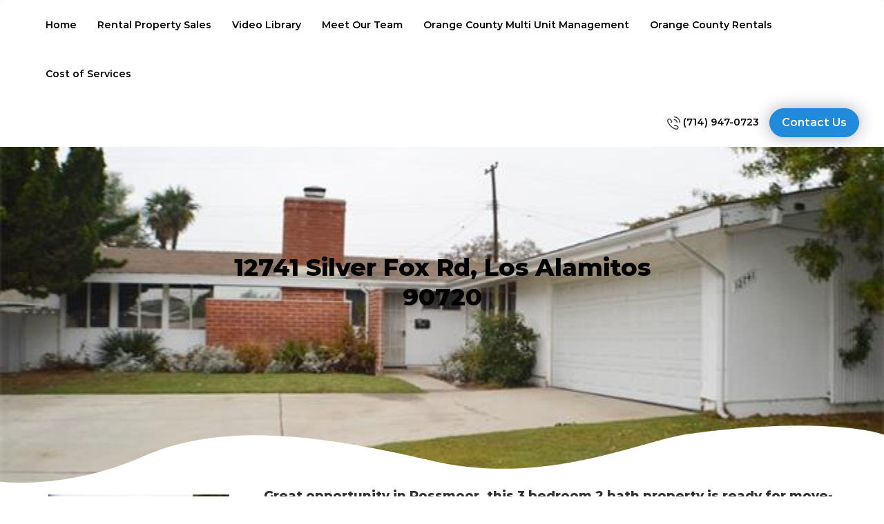

--- FILE ---
content_type: text/html; charset=UTF-8
request_url: https://sppropertymanagement.com/properties-2/12741-silver-fox-rd-los-alamitos-90720/
body_size: 20181
content:

<!doctype html>
<html lang="en-US">
<head>
	<meta charset="UTF-8" />
	<meta name="viewport" content="width=device-width, initial-scale=1" />
	<link rel="profile" href="https://gmpg.org/xfn/11" />
	<link rel="stylesheet" type="text/css" href="https://sppropertymanagement.com/wp-content/themes/smartproperties/css/font-awesome.min.css">
	<link rel="stylesheet" type="text/css" href="https://sppropertymanagement.com/wp-content/themes/smartproperties/css/bootstrap.css">
	<link rel="stylesheet" type="text/css" href="https://sppropertymanagement.com/wp-content/themes/smartproperties/css/style.css">
	<link rel="stylesheet" type="text/css" href="https://sppropertymanagement.com/wp-content/themes/smartproperties/css/animate.css">
	<link rel="stylesheet" type="text/css" href="https://sppropertymanagement.com/wp-content/themes/smartproperties/css/slick.min.css">
	<!-- <script type="text/javascript" src="https://code.jquery.com/jquery-3.3.1.min.js"></script> -->
  <script type="text/javascript" src="https://sppropertymanagement.com/wp-content/themes/smartproperties/js/jquery-1.12.4.min.js"></script>
  <script type="text/javascript" src="https://sppropertymanagement.com/wp-content/themes/smartproperties/js/bootstrap.js"></script>
  <script type="text/javascript" src="https://sppropertymanagement.com/wp-content/themes/smartproperties/js/slick.min.js"></script>
	<script type="text/javascript" src="https://sppropertymanagement.com/wp-content/themes/smartproperties/js/wow.min.js"></script>
	<script>
		new WOW().init();

	</script>
	<script>
		$(document).ready(function(){
          $('.carousel').slick({
              dots: false,
              infinite: true,
              slidesToShow: 5,
              slidesToScroll: 1,
              rows: 1,
              autoplay: true, 
              speed: 500, 
              centerMode: true,
              useTransform: true,
              variableWidth:true,
              prevArrow:"<button type='button' class='slick-prev pull-left'><i class='fa fa-angle-left' aria-hidden='true'></i></button>",
                    nextArrow:"<button type='button' class='slick-next pull-right'><i class='fa fa-angle-right' aria-hidden='true'></i></button>",
              responsive: [
              {
                breakpoint: 1500,
                settings: {
                slidesToShow:4,
                  rows: 1,
                }
              },
              {
                breakpoint: 991,
                settings: {            
                slidesToShow:4,
                rows: 1,
                }
              },
              {
                breakpoint: 480,
                settings: {            
                slidesToShow:1,
                rows: 1,
				autoplay: false,
                }
              }
            ]

        });

   
          $('.carousel2').slick({
              dots: false,
              infinite: true,
              slidesToShow: 1,
              slidesToScroll: 1,
              rows: 1,
              autoplay: false,     
              speed: 1000, 
              centerMode: false,
              variableWidth:false,
              prevArrow:"<button type='button' class='slick-prev pull-left'><i class='fa fa-angle-left' aria-hidden='true'></i></button>",
                    nextArrow:"<button type='button' class='slick-next pull-right'><i class='fa fa-angle-right' aria-hidden='true'></i></button>",
              responsive: [
              {
                breakpoint: 1024,
                settings: {
                slidesToShow:1,
                rows: 1,
                centerMode: true,
                variableWidth:true,
                }
              },
              {
                breakpoint: 991,
                settings: {            
                slidesToShow:1,
                rows: 1,
                }
              },
              {
                breakpoint: 480,
                settings: {            
                slidesToShow:1,                
                centerMode: true,
                variableWidth:true,
                rows: 1,
                }
              }
            ]
          });
          // new slider of video-library page
          $('.slider-single1').slick({
            slidesToShow: 1,
            slidesToScroll: 1,
            arrows: true,
            fade: false,
            adaptiveHeight: true,
            prevArrow:"<button type='button' class='slick-prev pull-left'><i class='fa fa-angle-left' aria-hidden='true'></i></button>",
            nextArrow:"<button type='button' class='slick-next pull-right'><i class='fa fa-angle-right' aria-hidden='true'></i></button>",
            infinite: false,
            useTransform: true,
            speed: 500,
            // centerMode:true,
            // variableWidth:true,
            responsive: [{
                    breakpoint: 1024,
                    settings: {
                        slidesToShow: 1,
                        slidesToScroll: 1,
                    }
                }, {
                    breakpoint: 640,
                    settings: {
                        slidesToShow: 1,
                        slidesToScroll: 1,
                    }
                }, {
                    breakpoint: 420,
                    settings: {
                        slidesToShow: 1,
                        slidesToScroll: 1,
                }
                }]
         });

         $('.slider-nav')
            .on('init', function(event, slick) {
                $('.slider-nav .slick-slide.slick-current').addClass('is-active');
            })
            .slick({
                
                dots: false,
                variableWidth:true,
                infinite: false,
                vertical: true,
                slidesToShow: 10,
                slidesToScroll: 5,
                verticalSwiping: false,
                prevArrow:false,
                nextArrow:false,

                responsive: [{
                    breakpoint: 1024,
                    settings: {
                        slidesToShow: 5,
                        slidesToScroll: 5,
                    }
                }, {
                    breakpoint: 640,
                    settings: {
                        slidesToShow: 4,
                        slidesToScroll: 4,
                    }
                }, {
                    breakpoint: 420,
                    settings: {
                        slidesToShow: 3,
                        slidesToScroll: 3,
                }
                }]
            });

             $('.slider-single1').on('afterChange', function(event, slick, currentSlide) {
                $('.slider-nav').slick('slickGoTo', currentSlide);
                var currrentNavSlideElem = '.slider-nav .slick-slide[data-slick-index="' + currentSlide + '"]';
                $('.slider-nav .slick-slide.is-active').removeClass('is-active');
                $(currrentNavSlideElem).addClass('is-active');
             });

             $('.slider-nav').on('click', '.slick-slide', function(event) {
                event.preventDefault();
                var goToSingleSlide = $(this).data('slick-index');

                $('.slider-single1').slick('slickGoTo', goToSingleSlide);
             });


        });


			
			// var iContnt = $('#iframe-352').contents();
			// console.log(iContnt);
			// iContnt.find("button.play").click(function(){
	  //           console.log("chal pya");
	  //       });
	  //       //console.log(iContnt.document.getElementsByTagName('button'));
	  //       console.log(iContnt.document.querySelectorAll('button.play'));
	        
			// $('.video-box').click(function() {
			// 	alert('gfghd');
			// 	//chkele();
   //  			//$('.carousel').slick('slickPause');
			// });
		
		// function chkele(){
		// 	document.getElementById("iframe-352").contentWindow.document.body.onclick = 
		// 	function() {
		// 	  alert("iframe clicked");
		// 	}
		// }
	</script>
  <meta name="google-site-verification" content="zR9hTm6NGC_2wrezU9PFaOJbiKm6FhOsaDKRgYNCd2E" />
	<link rel="preconnect" href="https://fonts.gstatic.com" crossorigin /><meta name='robots' content='index, follow, max-image-preview:large, max-snippet:-1, max-video-preview:-1' />

	<!-- This site is optimized with the Yoast SEO plugin v26.8 - https://yoast.com/product/yoast-seo-wordpress/ -->
	<title>12741 Silver Fox Rd, Los Alamitos 90720 - Orange County Property Management - SPPropertyManagement.com</title>
	<link rel="canonical" href="https://sppropertymanagement.com/properties-2/12741-silver-fox-rd-los-alamitos-90720/" />
	<meta property="og:locale" content="en_US" />
	<meta property="og:type" content="article" />
	<meta property="og:title" content="12741 Silver Fox Rd, Los Alamitos 90720 - Orange County Property Management - SPPropertyManagement.com" />
	<meta property="og:description" content="Great opportunity in Rossmoor, this 3 bedroom 2 bath property is ready for move-in. It has brand new air conditioning, updated kitchen cabinets, new paint including baseboards and doors, laminate wood flooring throughout, lots of windows that provide natural light, a dining area, family room with a fireplace and big kitchen. The master bedroom has [&hellip;]" />
	<meta property="og:url" content="https://sppropertymanagement.com/properties-2/12741-silver-fox-rd-los-alamitos-90720/" />
	<meta property="og:site_name" content="Orange County Property Management - SPPropertyManagement.com" />
	<meta property="article:modified_time" content="2023-07-07T19:21:55+00:00" />
	<meta name="twitter:card" content="summary_large_image" />
	<meta name="twitter:label1" content="Est. reading time" />
	<meta name="twitter:data1" content="1 minute" />
	<script type="application/ld+json" class="yoast-schema-graph">{"@context":"https://schema.org","@graph":[{"@type":"WebPage","@id":"https://sppropertymanagement.com/properties-2/12741-silver-fox-rd-los-alamitos-90720/","url":"https://sppropertymanagement.com/properties-2/12741-silver-fox-rd-los-alamitos-90720/","name":"12741 Silver Fox Rd, Los Alamitos 90720 - Orange County Property Management - SPPropertyManagement.com","isPartOf":{"@id":"https://sppropertymanagement.com/#website"},"primaryImageOfPage":{"@id":"https://sppropertymanagement.com/properties-2/12741-silver-fox-rd-los-alamitos-90720/#primaryimage"},"image":{"@id":"https://sppropertymanagement.com/properties-2/12741-silver-fox-rd-los-alamitos-90720/#primaryimage"},"thumbnailUrl":"https://sppropertymanagement.com/wp-content/uploads/2019/02/s3-4.jpg","datePublished":"2019-02-01T11:39:02+00:00","dateModified":"2023-07-07T19:21:55+00:00","breadcrumb":{"@id":"https://sppropertymanagement.com/properties-2/12741-silver-fox-rd-los-alamitos-90720/#breadcrumb"},"inLanguage":"en-US","potentialAction":[{"@type":"ReadAction","target":["https://sppropertymanagement.com/properties-2/12741-silver-fox-rd-los-alamitos-90720/"]}]},{"@type":"ImageObject","inLanguage":"en-US","@id":"https://sppropertymanagement.com/properties-2/12741-silver-fox-rd-los-alamitos-90720/#primaryimage","url":"https://sppropertymanagement.com/wp-content/uploads/2019/02/s3-4.jpg","contentUrl":"https://sppropertymanagement.com/wp-content/uploads/2019/02/s3-4.jpg","width":640,"height":480},{"@type":"BreadcrumbList","@id":"https://sppropertymanagement.com/properties-2/12741-silver-fox-rd-los-alamitos-90720/#breadcrumb","itemListElement":[{"@type":"ListItem","position":1,"name":"Home","item":"https://sppropertymanagement.com/"},{"@type":"ListItem","position":2,"name":"12741 Silver Fox Rd, Los Alamitos 90720"}]},{"@type":"WebSite","@id":"https://sppropertymanagement.com/#website","url":"https://sppropertymanagement.com/","name":"Orange County Property Management - SPPropertyManagement.com","description":"","publisher":{"@id":"https://sppropertymanagement.com/#organization"},"potentialAction":[{"@type":"SearchAction","target":{"@type":"EntryPoint","urlTemplate":"https://sppropertymanagement.com/?s={search_term_string}"},"query-input":{"@type":"PropertyValueSpecification","valueRequired":true,"valueName":"search_term_string"}}],"inLanguage":"en-US"},{"@type":"Organization","@id":"https://sppropertymanagement.com/#organization","name":"Smart Partner Property Management","url":"https://sppropertymanagement.com/","logo":{"@type":"ImageObject","inLanguage":"en-US","@id":"https://sppropertymanagement.com/#/schema/logo/image/","url":"https://sppropertymanagement.com/wp-content/uploads/2019/01/logo-1.png","contentUrl":"https://sppropertymanagement.com/wp-content/uploads/2019/01/logo-1.png","width":329,"height":90,"caption":"Smart Partner Property Management"},"image":{"@id":"https://sppropertymanagement.com/#/schema/logo/image/"}}]}</script>
	<!-- / Yoast SEO plugin. -->


<link rel='dns-prefetch' href='//maps.google.com' />
<link rel="alternate" type="application/rss+xml" title="Orange County Property Management - SPPropertyManagement.com &raquo; Feed" href="https://sppropertymanagement.com/feed/" />
<link rel="alternate" type="application/rss+xml" title="Orange County Property Management - SPPropertyManagement.com &raquo; Comments Feed" href="https://sppropertymanagement.com/comments/feed/" />
<script type="text/javascript">
/* <![CDATA[ */
window._wpemojiSettings = {"baseUrl":"https:\/\/s.w.org\/images\/core\/emoji\/16.0.1\/72x72\/","ext":".png","svgUrl":"https:\/\/s.w.org\/images\/core\/emoji\/16.0.1\/svg\/","svgExt":".svg","source":{"concatemoji":"https:\/\/sppropertymanagement.com\/wp-includes\/js\/wp-emoji-release.min.js?ver=364a16"}};
/*! This file is auto-generated */
!function(s,n){var o,i,e;function c(e){try{var t={supportTests:e,timestamp:(new Date).valueOf()};sessionStorage.setItem(o,JSON.stringify(t))}catch(e){}}function p(e,t,n){e.clearRect(0,0,e.canvas.width,e.canvas.height),e.fillText(t,0,0);var t=new Uint32Array(e.getImageData(0,0,e.canvas.width,e.canvas.height).data),a=(e.clearRect(0,0,e.canvas.width,e.canvas.height),e.fillText(n,0,0),new Uint32Array(e.getImageData(0,0,e.canvas.width,e.canvas.height).data));return t.every(function(e,t){return e===a[t]})}function u(e,t){e.clearRect(0,0,e.canvas.width,e.canvas.height),e.fillText(t,0,0);for(var n=e.getImageData(16,16,1,1),a=0;a<n.data.length;a++)if(0!==n.data[a])return!1;return!0}function f(e,t,n,a){switch(t){case"flag":return n(e,"\ud83c\udff3\ufe0f\u200d\u26a7\ufe0f","\ud83c\udff3\ufe0f\u200b\u26a7\ufe0f")?!1:!n(e,"\ud83c\udde8\ud83c\uddf6","\ud83c\udde8\u200b\ud83c\uddf6")&&!n(e,"\ud83c\udff4\udb40\udc67\udb40\udc62\udb40\udc65\udb40\udc6e\udb40\udc67\udb40\udc7f","\ud83c\udff4\u200b\udb40\udc67\u200b\udb40\udc62\u200b\udb40\udc65\u200b\udb40\udc6e\u200b\udb40\udc67\u200b\udb40\udc7f");case"emoji":return!a(e,"\ud83e\udedf")}return!1}function g(e,t,n,a){var r="undefined"!=typeof WorkerGlobalScope&&self instanceof WorkerGlobalScope?new OffscreenCanvas(300,150):s.createElement("canvas"),o=r.getContext("2d",{willReadFrequently:!0}),i=(o.textBaseline="top",o.font="600 32px Arial",{});return e.forEach(function(e){i[e]=t(o,e,n,a)}),i}function t(e){var t=s.createElement("script");t.src=e,t.defer=!0,s.head.appendChild(t)}"undefined"!=typeof Promise&&(o="wpEmojiSettingsSupports",i=["flag","emoji"],n.supports={everything:!0,everythingExceptFlag:!0},e=new Promise(function(e){s.addEventListener("DOMContentLoaded",e,{once:!0})}),new Promise(function(t){var n=function(){try{var e=JSON.parse(sessionStorage.getItem(o));if("object"==typeof e&&"number"==typeof e.timestamp&&(new Date).valueOf()<e.timestamp+604800&&"object"==typeof e.supportTests)return e.supportTests}catch(e){}return null}();if(!n){if("undefined"!=typeof Worker&&"undefined"!=typeof OffscreenCanvas&&"undefined"!=typeof URL&&URL.createObjectURL&&"undefined"!=typeof Blob)try{var e="postMessage("+g.toString()+"("+[JSON.stringify(i),f.toString(),p.toString(),u.toString()].join(",")+"));",a=new Blob([e],{type:"text/javascript"}),r=new Worker(URL.createObjectURL(a),{name:"wpTestEmojiSupports"});return void(r.onmessage=function(e){c(n=e.data),r.terminate(),t(n)})}catch(e){}c(n=g(i,f,p,u))}t(n)}).then(function(e){for(var t in e)n.supports[t]=e[t],n.supports.everything=n.supports.everything&&n.supports[t],"flag"!==t&&(n.supports.everythingExceptFlag=n.supports.everythingExceptFlag&&n.supports[t]);n.supports.everythingExceptFlag=n.supports.everythingExceptFlag&&!n.supports.flag,n.DOMReady=!1,n.readyCallback=function(){n.DOMReady=!0}}).then(function(){return e}).then(function(){var e;n.supports.everything||(n.readyCallback(),(e=n.source||{}).concatemoji?t(e.concatemoji):e.wpemoji&&e.twemoji&&(t(e.twemoji),t(e.wpemoji)))}))}((window,document),window._wpemojiSettings);
/* ]]> */
</script>
<link rel='stylesheet' id='wp-property-frontend-css' href='https://sppropertymanagement.com/wp-content/themes/smartproperties/wp_properties.css?ver=2.4.3' type='text/css' media='all' />
<link rel='stylesheet' id='wpp-jquery-fancybox-css-css' href='https://sppropertymanagement.com/wp-content/plugins/wp-property/static/scripts/fancybox/jquery.fancybox-1.3.4.css?ver=364a16' type='text/css' media='all' />
<link rel='stylesheet' id='jquery-ui-css' href='https://sppropertymanagement.com/wp-content/plugins/wp-property/static/styles/wpp.admin.jquery.ui.css?ver=364a16' type='text/css' media='all' />
<style id='wp-emoji-styles-inline-css' type='text/css'>

	img.wp-smiley, img.emoji {
		display: inline !important;
		border: none !important;
		box-shadow: none !important;
		height: 1em !important;
		width: 1em !important;
		margin: 0 0.07em !important;
		vertical-align: -0.1em !important;
		background: none !important;
		padding: 0 !important;
	}
</style>
<link rel='stylesheet' id='wp-block-library-css' href='https://sppropertymanagement.com/wp-includes/css/dist/block-library/style.min.css?ver=364a16' type='text/css' media='all' />
<style id='wp-block-library-theme-inline-css' type='text/css'>
.wp-block-audio :where(figcaption){color:#555;font-size:13px;text-align:center}.is-dark-theme .wp-block-audio :where(figcaption){color:#ffffffa6}.wp-block-audio{margin:0 0 1em}.wp-block-code{border:1px solid #ccc;border-radius:4px;font-family:Menlo,Consolas,monaco,monospace;padding:.8em 1em}.wp-block-embed :where(figcaption){color:#555;font-size:13px;text-align:center}.is-dark-theme .wp-block-embed :where(figcaption){color:#ffffffa6}.wp-block-embed{margin:0 0 1em}.blocks-gallery-caption{color:#555;font-size:13px;text-align:center}.is-dark-theme .blocks-gallery-caption{color:#ffffffa6}:root :where(.wp-block-image figcaption){color:#555;font-size:13px;text-align:center}.is-dark-theme :root :where(.wp-block-image figcaption){color:#ffffffa6}.wp-block-image{margin:0 0 1em}.wp-block-pullquote{border-bottom:4px solid;border-top:4px solid;color:currentColor;margin-bottom:1.75em}.wp-block-pullquote cite,.wp-block-pullquote footer,.wp-block-pullquote__citation{color:currentColor;font-size:.8125em;font-style:normal;text-transform:uppercase}.wp-block-quote{border-left:.25em solid;margin:0 0 1.75em;padding-left:1em}.wp-block-quote cite,.wp-block-quote footer{color:currentColor;font-size:.8125em;font-style:normal;position:relative}.wp-block-quote:where(.has-text-align-right){border-left:none;border-right:.25em solid;padding-left:0;padding-right:1em}.wp-block-quote:where(.has-text-align-center){border:none;padding-left:0}.wp-block-quote.is-large,.wp-block-quote.is-style-large,.wp-block-quote:where(.is-style-plain){border:none}.wp-block-search .wp-block-search__label{font-weight:700}.wp-block-search__button{border:1px solid #ccc;padding:.375em .625em}:where(.wp-block-group.has-background){padding:1.25em 2.375em}.wp-block-separator.has-css-opacity{opacity:.4}.wp-block-separator{border:none;border-bottom:2px solid;margin-left:auto;margin-right:auto}.wp-block-separator.has-alpha-channel-opacity{opacity:1}.wp-block-separator:not(.is-style-wide):not(.is-style-dots){width:100px}.wp-block-separator.has-background:not(.is-style-dots){border-bottom:none;height:1px}.wp-block-separator.has-background:not(.is-style-wide):not(.is-style-dots){height:2px}.wp-block-table{margin:0 0 1em}.wp-block-table td,.wp-block-table th{word-break:normal}.wp-block-table :where(figcaption){color:#555;font-size:13px;text-align:center}.is-dark-theme .wp-block-table :where(figcaption){color:#ffffffa6}.wp-block-video :where(figcaption){color:#555;font-size:13px;text-align:center}.is-dark-theme .wp-block-video :where(figcaption){color:#ffffffa6}.wp-block-video{margin:0 0 1em}:root :where(.wp-block-template-part.has-background){margin-bottom:0;margin-top:0;padding:1.25em 2.375em}
</style>
<style id='classic-theme-styles-inline-css' type='text/css'>
/*! This file is auto-generated */
.wp-block-button__link{color:#fff;background-color:#32373c;border-radius:9999px;box-shadow:none;text-decoration:none;padding:calc(.667em + 2px) calc(1.333em + 2px);font-size:1.125em}.wp-block-file__button{background:#32373c;color:#fff;text-decoration:none}
</style>
<link rel='stylesheet' id='wp-components-css' href='https://sppropertymanagement.com/wp-includes/css/dist/components/style.min.css?ver=364a16' type='text/css' media='all' />
<link rel='stylesheet' id='wp-preferences-css' href='https://sppropertymanagement.com/wp-includes/css/dist/preferences/style.min.css?ver=364a16' type='text/css' media='all' />
<link rel='stylesheet' id='wp-block-editor-css' href='https://sppropertymanagement.com/wp-includes/css/dist/block-editor/style.min.css?ver=364a16' type='text/css' media='all' />
<link rel='stylesheet' id='popup-maker-block-library-style-css' href='https://sppropertymanagement.com/wp-content/plugins/popup-maker/dist/packages/block-library-style.css?ver=dbea705cfafe089d65f1' type='text/css' media='all' />
<style id='global-styles-inline-css' type='text/css'>
:root{--wp--preset--aspect-ratio--square: 1;--wp--preset--aspect-ratio--4-3: 4/3;--wp--preset--aspect-ratio--3-4: 3/4;--wp--preset--aspect-ratio--3-2: 3/2;--wp--preset--aspect-ratio--2-3: 2/3;--wp--preset--aspect-ratio--16-9: 16/9;--wp--preset--aspect-ratio--9-16: 9/16;--wp--preset--color--black: #000000;--wp--preset--color--cyan-bluish-gray: #abb8c3;--wp--preset--color--white: #FFF;--wp--preset--color--pale-pink: #f78da7;--wp--preset--color--vivid-red: #cf2e2e;--wp--preset--color--luminous-vivid-orange: #ff6900;--wp--preset--color--luminous-vivid-amber: #fcb900;--wp--preset--color--light-green-cyan: #7bdcb5;--wp--preset--color--vivid-green-cyan: #00d084;--wp--preset--color--pale-cyan-blue: #8ed1fc;--wp--preset--color--vivid-cyan-blue: #0693e3;--wp--preset--color--vivid-purple: #9b51e0;--wp--preset--color--primary: #0073a8;--wp--preset--color--secondary: #005075;--wp--preset--color--dark-gray: #111;--wp--preset--color--light-gray: #767676;--wp--preset--gradient--vivid-cyan-blue-to-vivid-purple: linear-gradient(135deg,rgba(6,147,227,1) 0%,rgb(155,81,224) 100%);--wp--preset--gradient--light-green-cyan-to-vivid-green-cyan: linear-gradient(135deg,rgb(122,220,180) 0%,rgb(0,208,130) 100%);--wp--preset--gradient--luminous-vivid-amber-to-luminous-vivid-orange: linear-gradient(135deg,rgba(252,185,0,1) 0%,rgba(255,105,0,1) 100%);--wp--preset--gradient--luminous-vivid-orange-to-vivid-red: linear-gradient(135deg,rgba(255,105,0,1) 0%,rgb(207,46,46) 100%);--wp--preset--gradient--very-light-gray-to-cyan-bluish-gray: linear-gradient(135deg,rgb(238,238,238) 0%,rgb(169,184,195) 100%);--wp--preset--gradient--cool-to-warm-spectrum: linear-gradient(135deg,rgb(74,234,220) 0%,rgb(151,120,209) 20%,rgb(207,42,186) 40%,rgb(238,44,130) 60%,rgb(251,105,98) 80%,rgb(254,248,76) 100%);--wp--preset--gradient--blush-light-purple: linear-gradient(135deg,rgb(255,206,236) 0%,rgb(152,150,240) 100%);--wp--preset--gradient--blush-bordeaux: linear-gradient(135deg,rgb(254,205,165) 0%,rgb(254,45,45) 50%,rgb(107,0,62) 100%);--wp--preset--gradient--luminous-dusk: linear-gradient(135deg,rgb(255,203,112) 0%,rgb(199,81,192) 50%,rgb(65,88,208) 100%);--wp--preset--gradient--pale-ocean: linear-gradient(135deg,rgb(255,245,203) 0%,rgb(182,227,212) 50%,rgb(51,167,181) 100%);--wp--preset--gradient--electric-grass: linear-gradient(135deg,rgb(202,248,128) 0%,rgb(113,206,126) 100%);--wp--preset--gradient--midnight: linear-gradient(135deg,rgb(2,3,129) 0%,rgb(40,116,252) 100%);--wp--preset--font-size--small: 19.5px;--wp--preset--font-size--medium: 20px;--wp--preset--font-size--large: 36.5px;--wp--preset--font-size--x-large: 42px;--wp--preset--font-size--normal: 22px;--wp--preset--font-size--huge: 49.5px;--wp--preset--spacing--20: 0.44rem;--wp--preset--spacing--30: 0.67rem;--wp--preset--spacing--40: 1rem;--wp--preset--spacing--50: 1.5rem;--wp--preset--spacing--60: 2.25rem;--wp--preset--spacing--70: 3.38rem;--wp--preset--spacing--80: 5.06rem;--wp--preset--shadow--natural: 6px 6px 9px rgba(0, 0, 0, 0.2);--wp--preset--shadow--deep: 12px 12px 50px rgba(0, 0, 0, 0.4);--wp--preset--shadow--sharp: 6px 6px 0px rgba(0, 0, 0, 0.2);--wp--preset--shadow--outlined: 6px 6px 0px -3px rgba(255, 255, 255, 1), 6px 6px rgba(0, 0, 0, 1);--wp--preset--shadow--crisp: 6px 6px 0px rgba(0, 0, 0, 1);}:where(.is-layout-flex){gap: 0.5em;}:where(.is-layout-grid){gap: 0.5em;}body .is-layout-flex{display: flex;}.is-layout-flex{flex-wrap: wrap;align-items: center;}.is-layout-flex > :is(*, div){margin: 0;}body .is-layout-grid{display: grid;}.is-layout-grid > :is(*, div){margin: 0;}:where(.wp-block-columns.is-layout-flex){gap: 2em;}:where(.wp-block-columns.is-layout-grid){gap: 2em;}:where(.wp-block-post-template.is-layout-flex){gap: 1.25em;}:where(.wp-block-post-template.is-layout-grid){gap: 1.25em;}.has-black-color{color: var(--wp--preset--color--black) !important;}.has-cyan-bluish-gray-color{color: var(--wp--preset--color--cyan-bluish-gray) !important;}.has-white-color{color: var(--wp--preset--color--white) !important;}.has-pale-pink-color{color: var(--wp--preset--color--pale-pink) !important;}.has-vivid-red-color{color: var(--wp--preset--color--vivid-red) !important;}.has-luminous-vivid-orange-color{color: var(--wp--preset--color--luminous-vivid-orange) !important;}.has-luminous-vivid-amber-color{color: var(--wp--preset--color--luminous-vivid-amber) !important;}.has-light-green-cyan-color{color: var(--wp--preset--color--light-green-cyan) !important;}.has-vivid-green-cyan-color{color: var(--wp--preset--color--vivid-green-cyan) !important;}.has-pale-cyan-blue-color{color: var(--wp--preset--color--pale-cyan-blue) !important;}.has-vivid-cyan-blue-color{color: var(--wp--preset--color--vivid-cyan-blue) !important;}.has-vivid-purple-color{color: var(--wp--preset--color--vivid-purple) !important;}.has-black-background-color{background-color: var(--wp--preset--color--black) !important;}.has-cyan-bluish-gray-background-color{background-color: var(--wp--preset--color--cyan-bluish-gray) !important;}.has-white-background-color{background-color: var(--wp--preset--color--white) !important;}.has-pale-pink-background-color{background-color: var(--wp--preset--color--pale-pink) !important;}.has-vivid-red-background-color{background-color: var(--wp--preset--color--vivid-red) !important;}.has-luminous-vivid-orange-background-color{background-color: var(--wp--preset--color--luminous-vivid-orange) !important;}.has-luminous-vivid-amber-background-color{background-color: var(--wp--preset--color--luminous-vivid-amber) !important;}.has-light-green-cyan-background-color{background-color: var(--wp--preset--color--light-green-cyan) !important;}.has-vivid-green-cyan-background-color{background-color: var(--wp--preset--color--vivid-green-cyan) !important;}.has-pale-cyan-blue-background-color{background-color: var(--wp--preset--color--pale-cyan-blue) !important;}.has-vivid-cyan-blue-background-color{background-color: var(--wp--preset--color--vivid-cyan-blue) !important;}.has-vivid-purple-background-color{background-color: var(--wp--preset--color--vivid-purple) !important;}.has-black-border-color{border-color: var(--wp--preset--color--black) !important;}.has-cyan-bluish-gray-border-color{border-color: var(--wp--preset--color--cyan-bluish-gray) !important;}.has-white-border-color{border-color: var(--wp--preset--color--white) !important;}.has-pale-pink-border-color{border-color: var(--wp--preset--color--pale-pink) !important;}.has-vivid-red-border-color{border-color: var(--wp--preset--color--vivid-red) !important;}.has-luminous-vivid-orange-border-color{border-color: var(--wp--preset--color--luminous-vivid-orange) !important;}.has-luminous-vivid-amber-border-color{border-color: var(--wp--preset--color--luminous-vivid-amber) !important;}.has-light-green-cyan-border-color{border-color: var(--wp--preset--color--light-green-cyan) !important;}.has-vivid-green-cyan-border-color{border-color: var(--wp--preset--color--vivid-green-cyan) !important;}.has-pale-cyan-blue-border-color{border-color: var(--wp--preset--color--pale-cyan-blue) !important;}.has-vivid-cyan-blue-border-color{border-color: var(--wp--preset--color--vivid-cyan-blue) !important;}.has-vivid-purple-border-color{border-color: var(--wp--preset--color--vivid-purple) !important;}.has-vivid-cyan-blue-to-vivid-purple-gradient-background{background: var(--wp--preset--gradient--vivid-cyan-blue-to-vivid-purple) !important;}.has-light-green-cyan-to-vivid-green-cyan-gradient-background{background: var(--wp--preset--gradient--light-green-cyan-to-vivid-green-cyan) !important;}.has-luminous-vivid-amber-to-luminous-vivid-orange-gradient-background{background: var(--wp--preset--gradient--luminous-vivid-amber-to-luminous-vivid-orange) !important;}.has-luminous-vivid-orange-to-vivid-red-gradient-background{background: var(--wp--preset--gradient--luminous-vivid-orange-to-vivid-red) !important;}.has-very-light-gray-to-cyan-bluish-gray-gradient-background{background: var(--wp--preset--gradient--very-light-gray-to-cyan-bluish-gray) !important;}.has-cool-to-warm-spectrum-gradient-background{background: var(--wp--preset--gradient--cool-to-warm-spectrum) !important;}.has-blush-light-purple-gradient-background{background: var(--wp--preset--gradient--blush-light-purple) !important;}.has-blush-bordeaux-gradient-background{background: var(--wp--preset--gradient--blush-bordeaux) !important;}.has-luminous-dusk-gradient-background{background: var(--wp--preset--gradient--luminous-dusk) !important;}.has-pale-ocean-gradient-background{background: var(--wp--preset--gradient--pale-ocean) !important;}.has-electric-grass-gradient-background{background: var(--wp--preset--gradient--electric-grass) !important;}.has-midnight-gradient-background{background: var(--wp--preset--gradient--midnight) !important;}.has-small-font-size{font-size: var(--wp--preset--font-size--small) !important;}.has-medium-font-size{font-size: var(--wp--preset--font-size--medium) !important;}.has-large-font-size{font-size: var(--wp--preset--font-size--large) !important;}.has-x-large-font-size{font-size: var(--wp--preset--font-size--x-large) !important;}
:where(.wp-block-post-template.is-layout-flex){gap: 1.25em;}:where(.wp-block-post-template.is-layout-grid){gap: 1.25em;}
:where(.wp-block-columns.is-layout-flex){gap: 2em;}:where(.wp-block-columns.is-layout-grid){gap: 2em;}
:root :where(.wp-block-pullquote){font-size: 1.5em;line-height: 1.6;}
</style>
<link rel='stylesheet' id='contact-form-7-css' href='https://sppropertymanagement.com/wp-content/plugins/contact-form-7/includes/css/styles.css?ver=6.1.4' type='text/css' media='all' />
<link rel='stylesheet' id='twentynineteen-style-css' href='https://sppropertymanagement.com/wp-content/themes/smartproperties/style.css?ver=364a16' type='text/css' media='all' />
<link rel='stylesheet' id='twentynineteen-print-style-css' href='https://sppropertymanagement.com/wp-content/themes/smartproperties/print.css?ver=364a16' type='text/css' media='print' />
<link rel='stylesheet' id='divi-builder-style-css' href='https://sppropertymanagement.com/wp-content/plugins/divi-builder/css/style-static.min.css?ver=4.27.5' type='text/css' media='all' />
<script type="text/javascript" src="https://sppropertymanagement.com/wp-includes/js/jquery/jquery.min.js?ver=3.7.1" id="jquery-core-js"></script>
<script type="text/javascript" src="https://sppropertymanagement.com/wp-includes/js/jquery/jquery-migrate.min.js?ver=3.4.1" id="jquery-migrate-js"></script>
<script type="text/javascript" id="wpp-localization-js-extra">
/* <![CDATA[ */
var wpp_l10n = {"clone_property":"Clone Property","delete":"Delete","show":"Show","hide":"Hide","featured":"Featured","add_to_featured":"Add to Featured","undefined_error":"Undefined Error.","set_property_type_confirmation":"You are about to set ALL your Properties to the selected Property type. Are you sure?","processing":"Processing...","geo_attribute_usage":"Attention! This attribute (slug) is used by Google Validator and Address Display functionality. It is set automatically and can not be edited on Property Adding\/Updating page.","default_property_image":"Default Property Image","remove_image":"Remove Image","error_types_one":"Settings can't be saved. You need to enter at least one property type.","uploading":"Uploading","drop_file":"Drop files here to upload","upload_images":"Upload Image","cancel":"Cancel","fail":"Failed","dtables":{"first":"First","previous":"Previous","next":"Next","last":"Last","processing":"Processing...","show_menu_entries":"Show _MENU_ entries","no_m_records_found":"No matching records found","no_data_available":"No data available in table","loading":"Loading...","showing_entries":"Showing _START_ to _END_ of _TOTAL_ entries","showing_entries_null":"Showing 0 to 0 of 0 entries","filtered_from_total":"(filtered from _MAX_ total entries)","search":"Search:","display":"Display:","records":"records","all":"All"},"feps":{"unnamed_form":"Unnamed Form","form_could_not_be_removed_1":"Form could not be removed because of some server error.","form_could_not_be_removed_2":"Form could not be removed because form ID is undefined."},"fbtabs":{"unnamed_canvas":"Unnamed Canvas"},"attr_not_support_default":"Default Value not supported for this data entry.","are_you_sure":"Are you sure?","replace_all":"Replace all","replace_empty":"Replace only empty","_done":"Done!","xmli":{"request_error":"Request error:","evaluation_500_error":"The source evaluation resulted in an Internal Server Error!","automatically_match":"Automatically Match","unique_id_attribute":"Unique ID attribute.","select_unique_id":"Select a unique ID attribute.","settings":"Settings","enabled_options":"Enabled Options","are_you_sure":"Are you sure?","error_occured":"An error occured.","save":"Save Configuration","saved":"Schedule has been saved.","saving":"Saving the XML Importer schedule, please wait...","updating":"Updating the XML Importer schedule, please wait...","updated":"Schedule has been updated.","out_of_memory":"500 Internal Server Error! Your hosting account is most likely running out of memory.","loading":"Loading...","please_save":"Please save schedule first.","toggle_advanced":"Toggle Advanced","processing":"Processing...","cannot_reload_source":"Cannot Load Source: Reload.","internal_server_error":"Internal Server Error!.","source_is_good":"Source Is Good. Reload.","hide_matches":"Hide Matches","show_matches":"Show Matches","matches_via_comma":"Matches via comma","value":"Value","remove":"Remove"}};
var wpp = {"instance":{"request":[],"get":[],"post":[],"iframe_enabled":false,"ajax_url":"https:\/\/sppropertymanagement.com\/wp-admin\/admin-ajax.php","home_url":"https:\/\/sppropertymanagement.com","user_logged_in":"false","is_permalink":true,"settings":{"configuration":{"enable_comments":"false","enable_revisions":"false","exclude_from_regular_search_results":"false","base_slug":"properties-2","automatically_insert_overview":"true","do_not_override_search_result_page":"true","single_property":{"template":"property","page_template":"default"},"property_overview":{"sort_stats_by_groups":"false","show_true_as_image":"false","thumbnail_size":"post-thumbnail","pagination_type":"slider","show_children":"true","fancybox_preview":"true","add_sort_by_title":"false","display_slideshow":"false"},"disable_widgets":{"wpp_sidebar_single_family_home":"false","wpp_sidebar_duplex_rental":"false","wpp_sidebar_condo_rental":"false","wpp_sidebar_triplex_rental":"false","wpp_sidebar_apartment":"false","wpp_sidebar_townhome":"false"},"address_attribute":"location","google_maps_localization":"en","google_maps_api":"AIzaSyDLxy00zVAgfp8o2OVV8SlSOiaWxohSI1w","google_maps_api_server":"AIzaSyDLxy00zVAgfp8o2OVV8SlSOiaWxohSI1w","autoload_css":"true","enable_legacy_features":"true","allow_parent_deep_depth":"false","disable_wordpress_postmeta_cache":"false","developer_mode":"false","auto_delete_attachments":"true","automatically_regenerate_thumbnail":"true","pre_release_update":"false","using_fancybox":"false","default_image":{"default":{"url":"","id":""},"types":{"single_family_home":{"url":"","id":""},"duplex_rental":{"url":"","id":""},"condo_rental":{"url":"","id":""},"triplex_rental":{"url":"","id":""},"apartment":{"url":"","id":""},"townhome":{"url":"","id":""}}},"bottom_insert_pagenation":"false","single_property_view":{"map_image_type":"post-thumbnail","gm_zoom_level":"13"},"gm_zoom_level":"9","google_maps":{"show_true_as_image":"false","infobox_settings":{"show_property_title":"true","show_direction_link":"true","do_not_show_child_properties":"false","show_child_property_attributes":"false","infowindow_styles":"default"},"infobox_attributes":["availability","price","bedrooms","bathrooms","deposit"]},"display_address_format":"[street_number] [street_name], [city], [zip_code]","area_dimensions":"sq. ft","currency_symbol":"$","thousands_sep":",","currency_symbol_placement":"before","show_aggregated_value_as_average":"false","admin_ui":{"overview_table_thumbnail_size":"post-thumbnail"},"completely_hide_hidden_attributes_in_admin_ui":"false","feature_settings":{"supermap":{"property_type_markers":{"single_family_home":"","duplex_rental":"","condo_rental":"","triplex_rental":"","apartment":"","townhome":""},"display_attributes":["availability","bedrooms","bathrooms","view_property"],"supermap_thumb":"tiny_thumb","markers":{"custom":{"file":"","name":"Custom"}},"areas":{"example_area":{"name":"","paths":"","fillColor":"#a49b8a","fillOpacity":"0.5","strokeColor":"#a49b8a","hoverColor":""}}},"slideshow":{"glob":{"link_to_property":"true","show_property_title":"true","image_size":"slideshow","show_title":"false","show_excerpt":"false","show_tagline":"false","thumb_width":"medium","settings":{"effect":"fade","slices":"20","animSpeed":"500","pauseTime":"5000"}},"property":{"image_size":"slideshow","navigation":"false"}}}},"location_matters":["single_family_home","duplex_rental"],"hidden_attributes":{"single_family_home":["deposit"]},"descriptions":{"descriptions":{"property_type":"The Property type will determine the layout.","custom_attribute_overview":"Customize what appears in search results in the attribute section.  For example: 1bed, 2baths, area varies slightly.","tagline":"Will appear on overview pages and on top of every listing page."}},"image_sizes":{"map_thumb":{"width":"75","height":"75"},"tiny_thumb":{"width":"100","height":"100"},"sidebar_wide":{"width":"195","height":"130"},"slideshow":{"width":"640","height":"235"}},"search_conversions":{"bedrooms":{"Studio":"0.5"}},"searchable_attributes":["availability","location","price","bedrooms","bathrooms","area"],"searchable_property_types":["single_family_home","duplex_rental"],"property_inheritance":{"floorplan":["street_number","route","state","postal_code","location","display_address","address_is_formatted","city"]},"property_meta":[],"property_stats":{"availability":"Status","location":"Address","price":"Price","bedrooms":"Bedrooms","bathrooms":"Bathrooms","deposit":"Deposit","area":"Area","sq_ft":"Sq. Ft.","mls":"MLS#","you_tube":"You Tube","phone":"Phone","random_737":"Appfolio ID"},"property_types":{"single_family_home":"Single Family Home","duplex_rental":"Duplex","condo_rental":"Condo","triplex_rental":"Tri-plex","apartment":"Apartment","townhome":"Townhome"},"taxonomies":[],"property_stats_groups":{"availability":"","location":"","price":"","bedrooms":"","bathrooms":"","deposit":"","area":"","sq_ft":"","mls":"","you_tube":"","phone":"","random_737":""},"sortable_attributes":["availability","location","price","bedrooms","bathrooms","area"],"searchable_attr_fields":{"availability":"","location":"","price":"","bedrooms":"","bathrooms":"","deposit":"","area":"","sq_ft":"","mls":"","you_tube":"","phone":"","random_737":""},"predefined_search_values":{"availability":"","location":"","price":"","bedrooms":"","bathrooms":"","deposit":"","area":"","sq_ft":"","mls":"","you_tube":"","phone":"","random_737":""},"admin_attr_fields":{"availability":"input","location":"input","price":"input","bedrooms":"input","bathrooms":"input","deposit":"input","area":"input","sq_ft":"input","mls":"input","you_tube":"input","phone":"input","random_737":"input"},"predefined_values":{"availability":"","location":"","price":"","bedrooms":"","bathrooms":"","deposit":"","area":"","sq_ft":"","mls":"","you_tube":"","phone":"","random_737":""},"default_values":{"availability":"","location":"","price":"","bedrooms":"","bathrooms":"","deposit":"","area":"","sq_ft":"","mls":"","you_tube":"","phone":"","random_737":""},"property_groups":{"main":{"name":"Main","color":"#bdd6ff"}},"name":"WP-Property","version":"2.4.3","domain":"wpp","default_coords":{"latitude":"57.7973333","longitude":"12.0502107"},"geo_type_attributes":["formatted_address","street_number","route","district","city","county","state","state_code","country","country_code","postal_code"],"images":{"map_icon_shadow":"https:\/\/sppropertymanagement.com\/wp-content\/plugins\/wp-property\/static\/images\/map_icon_shadow.png"},"prop_std_att":{"pdf":{"price":{"label":"Price","notice":""},"address":{"label":"Address","notice":"This attribute will be used for automatic geolocation."},"bedrooms":{"label":"Bedrooms","notice":""},"bathrooms":{"label":"Bathrooms","notice":""},"living_space_size":{"label":"Living Space size Sq ft","notice":""},"features":{"label":"Features","notice":""},"community_features":{"label":"Community Features","notice":""}},"importer":{"total_rooms":{"label":"Total Rooms","notice":""},"year_built":{"label":"Year Built","notice":""},"no_of_floors":{"label":"No. of Floors","notice":""},"lot_size_acres":{"label":"Lot size, acres","notice":""},"neighborhood":{"label":"Neighborhood (term)","notice":""},"fees":{"label":"Fees","notice":""},"status":{"label":"Status","notice":""}}},"prop_std_att_mapped":[],"prop_std_att_mapsto":[],"property_assistant":{"default_atts":{"tagline":"Tagline","location":"Address","city":"City","price":"Price","year_built":"Year Built","fees":"Fees"},"residential":{"bedrooms":"Bedrooms","bathrooms":"Bathrooms","total_rooms":"Total Rooms","living_space":"Living space"},"commercial":{"business_purpose":"Business Purpose"},"land":{"lot_size":"Lot Size"}},"numeric_attributes":[],"currency_attributes":[],"attributes":{"types":{"input":"Short Text","textarea":"Textarea","checkbox":"Checkbox","datetime":"Date and Time","currency":"Currency","number":"Number","wysiwyg":"Text Editor","dropdown":"Dropdown Selection","select_advanced":"Advanced Dropdown","multi_checkbox":"Multi-Checkbox","radio":"Radio","url":"URL","oembed":"Oembed","date":"Date picker","time":"Time picker","color":"Color picker","image_advanced":"Image upload","file_advanced":"Files upload","file_input":"File URL"},"searchable":{"input":["input"],"textarea":["input"],"wysiwyg":["input"],"dropdown":["dropdown","multicheckbox"],"select_advanced":["dropdown","multicheckbox"],"checkbox":["checkbox"],"multi_checkbox":["input","dropdown","multicheckbox"],"radio":["dropdown","multicheckbox"],"number":["input","dropdown","range_input","range_dropdown","advanced_range_dropdown"],"currency":["input","dropdown","range_input","range_dropdown","advanced_range_dropdown"],"url":["input"],"date":["range_date"]},"default":{"input":"text","number":"text","currency":"text","url":"text","oembed":"text","textarea":"textarea","wysiwyg":"textarea"},"multiple":["categorical-term","multi_checkbox","image_advanced","file_advanced","image_upload"]},"labels":{"name":"Properties","all_items":"All Properties","singular_name":"Property","add_new":"Add Property","add_new_item":"Add New Property","edit_item":"Edit Property","new_item":"New Property","view_item":"View Property","search_items":"Search Properties","not_found":"No properties found","not_found_in_trash":"No properties found in Trash","parent_item_colon":""}}}};
/* ]]> */
</script>
<script type="text/javascript" src="https://sppropertymanagement.com/wp-content/plugins/wp-property/static/scripts/l10n.js?ver=2.4.3" id="wpp-localization-js"></script>
<script type="text/javascript" src="https://sppropertymanagement.com/wp-includes/js/jquery/ui/core.min.js?ver=1.13.3" id="jquery-ui-core-js"></script>
<script type="text/javascript" src="https://sppropertymanagement.com/wp-includes/js/jquery/ui/tabs.min.js?ver=1.13.3" id="jquery-ui-tabs-js"></script>
<script type="text/javascript" src="https://sppropertymanagement.com/wp-includes/js/jquery/ui/mouse.min.js?ver=1.13.3" id="jquery-ui-mouse-js"></script>
<script type="text/javascript" src="https://sppropertymanagement.com/wp-includes/js/jquery/ui/sortable.min.js?ver=1.13.3" id="jquery-ui-sortable-js"></script>
<script type="text/javascript" src="https://sppropertymanagement.com/wp-content/plugins/wp-property/static/scripts/wpp.global.js?ver=2.4.3" id="wp-property-global-js"></script>
<script type="text/javascript" src="https://sppropertymanagement.com/wp-content/plugins/wp-property/static/scripts/fancybox/jquery.fancybox-1.3.4.pack.js?ver=1.7.3" id="wpp-jquery-fancybox-js"></script>
<script type="text/javascript" src="https://sppropertymanagement.com/wp-content/plugins/wp-property/static/scripts/jquery.address-1.5.js?ver=364a16" id="wpp-jquery-address-js"></script>
<script type="text/javascript" src="https://sppropertymanagement.com/wp-content/plugins/wp-property/static/scripts/jquery.scrollTo-min.js?ver=364a16" id="wpp-jquery-scrollTo-js"></script>
<script type="text/javascript" src="https://sppropertymanagement.com/wp-content/plugins/wp-property/static/scripts/swiper.jquery.min.js?ver=1.7.3" id="wpp-jquery-swiper-js"></script>
<script type="text/javascript" src="https://maps.google.com/maps/api/js?key=AIzaSyDLxy00zVAgfp8o2OVV8SlSOiaWxohSI1w&amp;ver=364a16" id="google-maps-js"></script>
<link rel="https://api.w.org/" href="https://sppropertymanagement.com/wp-json/" /><link rel='shortlink' href='https://sppropertymanagement.com/?p=12796' />
<link rel="alternate" title="oEmbed (JSON)" type="application/json+oembed" href="https://sppropertymanagement.com/wp-json/oembed/1.0/embed?url=https%3A%2F%2Fsppropertymanagement.com%2Fproperties-2%2F12741-silver-fox-rd-los-alamitos-90720%2F" />
<link rel="alternate" title="oEmbed (XML)" type="text/xml+oembed" href="https://sppropertymanagement.com/wp-json/oembed/1.0/embed?url=https%3A%2F%2Fsppropertymanagement.com%2Fproperties-2%2F12741-silver-fox-rd-los-alamitos-90720%2F&#038;format=xml" />
<!-- Global site tag (gtag.js) - Google Analytics -->
<script async src="https://www.googletagmanager.com/gtag/js?id=UA-174419052-1"></script>
<script>
  window.dataLayer = window.dataLayer || [];
  function gtag(){dataLayer.push(arguments);}
  gtag('js', new Date());

  gtag('config', 'UA-174419052-1');
</script><link rel="icon" href="https://sppropertymanagement.com/wp-content/uploads/2019/02/fav.png" sizes="32x32" />
<link rel="icon" href="https://sppropertymanagement.com/wp-content/uploads/2019/02/fav.png" sizes="192x192" />
<link rel="apple-touch-icon" href="https://sppropertymanagement.com/wp-content/uploads/2019/02/fav.png" />
<meta name="msapplication-TileImage" content="https://sppropertymanagement.com/wp-content/uploads/2019/02/fav.png" />
		<style type="text/css" id="wp-custom-css">
			.logo-box {
	margin-bottom: 20px;
}

.footer-menu li {
    padding: 15px;
}

.video-box button.any{display:none;}
.v-lib-list{height:auto;}

.et_pb_code.contact-form {
	background-color: transparent !important;
}

.et_pb_code.contact-form textarea {
	border: 1px solid #ccc !important;
}

.et_pb_code.contact-form input[type=text],
.et_pb_code.contact-form input[type=email] {
	width: 100% !important;
}

.et_pb_code.contact-form .universal-btn {
		position: relative;
		left: 50%;
		transform: translateX(-50%);
    background: #218adb !important;
    border: none;
    border-radius: 26px;
    padding: 15px 36px;
    color: #fff !important;
    font-size: 16px;
    font-weight: 500;
    border: 1px solid #218adb;
    text-transform: capitalize;
    box-shadow: 0 0 25px #a8adbb;
    transition: all .6s;
}

.et_pb_code.contact-form {
	padding-bottom: 0 !important;
}

@media (max-width: 480px){
iframe {
    width: 100%;
}
	button.slick-next.pull-right.slick-arrow, button.slick-prev.pull-left.slick-arrow{
		width:35px;
		height:50px;
		top:calc(30% - 0px);
		color:#fff;
		z-index:9999;
	}
	button.slick-prev.pull-left.slick-arrow{left:0px;}
	button.slick-next.pull-right.slick-arrow {
    right: 0px;
}

}
	  		</style>
		</head>

<body data-rsssl=1 class="wp-singular property-template-default single single-property postid-12796 wp-embed-responsive wp-theme-smartproperties et_divi_builder singular image-filters-enabled et-db">

<div class="header-nav-bar">	
	<div class="container-fluid ">
		<div class="row">
			<div class="navbar">
			    <div class="navbar-header">
			      <button type="button" class="navbar-toggle collapsed" data-toggle="collapse" data-target=".navbar-collapse" aria-expanded="false">
			        <span class="icon-bar"></span>
			        <span class="icon-bar"></span>
			        <span class="icon-bar"></span>
			      </button>				     
			    </div>
			    
			    <div class="collapse navbar-collapse" id="menu-bar">
			     
			        <div class="menu-main-menu-container"><ul id="menu-main-menu" class="nav navbar-nav main-menu"><li id="menu-item-605" class="menu-item menu-item-type-post_type menu-item-object-page menu-item-home menu-item-605"><a href="https://sppropertymanagement.com/">Home</a></li>
<li id="menu-item-609" class="menu-item menu-item-type-post_type menu-item-object-page menu-item-609"><a href="https://sppropertymanagement.com/rental-property-sales/">Rental Property Sales</a></li>
<li id="menu-item-323" class="menu-item menu-item-type-post_type menu-item-object-page menu-item-323"><a href="https://sppropertymanagement.com/video-library/">Video Library</a></li>
<li id="menu-item-324" class="menu-item menu-item-type-post_type menu-item-object-page menu-item-324"><a href="https://sppropertymanagement.com/our-team/">Meet Our Team</a></li>
<li id="menu-item-325" class="menu-item menu-item-type-post_type menu-item-object-page menu-item-325"><a href="https://sppropertymanagement.com/multi-unit-management/">Orange County Multi Unit Management</a></li>
<li id="menu-item-326" class="menu-item menu-item-type-post_type menu-item-object-page menu-item-326"><a href="https://sppropertymanagement.com/rentals/">Orange County Rentals</a></li>
<li id="menu-item-327" class="menu-item menu-item-type-post_type menu-item-object-page menu-item-327"><a href="https://sppropertymanagement.com/cost-of-services/">Cost of Services</a></li>
</ul></div>		       	 
			      
			       <div class=" navbar-right right-menu">
			    				<div class="textwidget"><ul class="nav navbar-nav">
<li><a><img decoding="async" class="alignnone size-full wp-image-13891" src="https://sppropertymanagement.com/wp-content/uploads/2019/02/nav-phone.png" alt="" width="19" height="19" /> (714) 947-0723</a></li>
<li><a class="btn universal-btn contact-btn" href="https://sppropertymanagement.com/contact-us/">Contact Us</a></li>
</ul>
</div>
					    		
			    </div>		    
			    </div><!--/.nav-collapse -->			   		
			</div>
		</div>
	</div>                                            
	
</div>
<div class="banner">
	        <div class="container-fluid  banner-sec r-sale-banner" style="background-image: url(https://sppropertymanagement.com/wp-content/uploads/2019/02/s3-4.jpg)">
      
		<div class="container">
			<div class="row">
				<div class="col-md-12 col-sm-12 col-xs-12 text-center wow fadeInUp">
					<h1>12741 Silver Fox Rd, Los Alamitos 90720</h1>
									</div>			
			</div>
		</div>
	</div>
</div>	


    <script type="text/javascript">
    var map;
    var marker;
    var infowindow;

    jQuery(document).ready(function() {

      if(typeof jQuery.fn.fancybox == 'function') {
        jQuery("a.fancybox_image, .gallery-item a").fancybox({
          'type': "image",
          'transitionIn'  :  'elastic',
          'transitionOut'  :  'elastic',
          'speedIn'    :  600,
          'speedOut'    :  200,
          'overlayShow'  :  false
        });
      }

      if(typeof google == 'object') {
        initialize_this_map();
        setTimeout(function () {
          if (jQuery('#infowindow').parents('.gm-style-iw').height() > 0) {
            jQuery('#infowindow').parents('.gm-style-iw').addClass('scrollable');
          }
        }, 1500);
      } else {
        jQuery("#property_map").hide();
      }

    });


  function initialize_this_map() {
        var myLatlng = new google.maps.LatLng(33.777365,-118.077922);
    var myOptions = {
      zoom: 9,
      center: myLatlng,
      mapTypeId: google.maps.MapTypeId.ROADMAP
    };

    map = new google.maps.Map(document.getElementById("property_map"), myOptions);

    infowindow = new google.maps.InfoWindow({
      content: '      <div id=\"infowindow\" >                  <div class=\"wpp_google_maps_attribute_row_property_title\">            <a href=\"https://sppropertymanagement.com/properties-2/12741-silver-fox-rd-los-alamitos-90720/\">12741 Silver Fox Rd, Los Alamitos 90720</a>          </div>                        <table cellpadding=\"0\" cellspacing=\"0\" class=\"wpp_google_maps_infobox_table\" style=\"\">          <tr>                          <td class=\"wpp_google_maps_left_col\" style=\"width: 640px\">                <a href=\"https://sppropertymanagement.com/wp-content/uploads/2019/02/s3-4.jpg\" class=\"fancybox_image thumbnail\"><img width=\"640\" height=\"480\" src=\"https://sppropertymanagement.com/wp-content/uploads/2019/02/s3-4.jpg\" alt=\"12741 Silver Fox Rd, Los Alamitos 90720\" /></a>                                  <div class=\"wpp_google_maps_attribute_row wpp_google_maps_attribute_row_directions_link\">                    <a target=\"_blank\"                       href=\"http://maps.google.com/maps?gl=us&daddr=33.777365,-118.077922\"                       class=\"btn btn-info\">Get Directions</a>                  </div>                              </td>                                    <td class=\"wpp_google_maps_right_col\" vertical-align=\"top\" style=\"vertical-align: top;\">              <ul class=\"wpp_google_maps_infobox\"><li class=\"wpp_google_maps_attribute_row wpp_google_maps_attribute_row_availability\"><span class=\"attribute\">Status</span><span class=\"value\">Leased</span></li><li class=\"wpp_google_maps_attribute_row wpp_google_maps_attribute_row_price\"><span class=\"attribute\">Price</span><span class=\"value\">3595</span></li><li class=\"wpp_google_maps_attribute_row wpp_google_maps_attribute_row_bedrooms\"><span class=\"attribute\">Bedrooms</span><span class=\"value\">3</span></li><li class=\"wpp_google_maps_attribute_row wpp_google_maps_attribute_row_bathrooms\"><span class=\"attribute\">Bathrooms</span><span class=\"value\">2</span></li><li class=\"wpp_google_maps_attribute_row wpp_google_maps_attribute_row_deposit\"><span class=\"attribute\">Deposit</span><span class=\"value\">2800</span></li><li class=\"wpp_google_maps_attribute_row wpp_fillter_element\">&nbsp;</li></ul>            </td>                      </tr>        </table>              </div>          ',
      maxWidth: 500
    });

     marker = new google.maps.Marker({
      position: myLatlng,
      map: map,
      title: '12741 Silver Fox Rd, Los Alamitos 90720',
      icon: ''
    });

    google.maps.event.addListener(infowindow, 'domready', function() {
    document.getElementById('infowindow').parentNode.style.overflow='hidden';
    document.getElementById('infowindow').parentNode.parentNode.style.overflow='hidden';
    document.getElementById('infowindow').parentNode.parentNode.parentNode.classList.add('scrollable');
   });

   setTimeout("infowindow.open(map,marker);",1000);

      }

  </script>


  <div id="container" class="single_family_home_container">
    <div id="content" class="property_content" role="main">
      <div id="post-12796" class="post-12796 property type-property status-publish has-post-thumbnail hentry community_feature-2-car-attached-garage community_feature-firepit community_feature-fireplace community_feature-great-backyard-for-entertaining community_feature-laminate-wood-flooring-throughout community_feature-los-alamitos-school-district community_feature-natural-light community_feature-new-a-c community_feature-new-paint community_feature-plenty-of-closet-space community_feature-updated-kitchen-cabinets community_feature-washer-dryer-hookups property_feature-los-alamitos-homes-for-rent entry">



      <div class= "entry-content">
      
        <div class="wpp_the_content">

      <section class="new-contrut-main">
          <div class="container container-sm">
            <div class="new-contrut-cntnt">    

                                <img style="height:232px;width:262px" src="https://sppropertymanagement.com/wp-content/uploads/2019/02/s3-4.jpg">
                                            
              
              <div class="new-contrut-desc">
                  <p><strong>Great opportunity in Rossmoor, this 3 bedroom 2 bath property is ready for move-in. It has brand new air conditioning, updated kitchen cabinets, new paint including baseboards and doors, laminate wood flooring throughout, lots of windows that provide natural light, a dining area, family room with a fireplace and big kitchen. The master bedroom has it&#8221;s own bathroom facilities. It also has plenty of closet space. The secondary bedrooms are also spacious. The backyard is great for entertaining and has a firepit and room for a BBQ. 2 Car attached garage. Washer Dryer hookups. Los Alamitos school district. Close to Seal Beach, transportation corridors, Rossmoor parks, shopping and restaurants. Available for move-in 07/15/2023. OWNER HAS A NO PET POLICY AT THIS TIME.</strong></p>
              </div>
            </div>
                        <div class="prop-more-desc">
              <h6><strong>We will need – A completed application from all proposed applicants over the age of 18. All lines must be filled in that apply. Incorrect, missing or misinformation will disqualify you. A screening fee of $29.00 is required to run reports for each application. Provide photo I.D. You must have a credit report that demonstrates a willingness to pay all present and previous financial obligations in a timely fashion. We require favorable responses from references and previous landlords. We require monthly income of 3 times the amount of your monthly rent and verifiable through paystubs. You must have 3 times the rent in a savings account/money market/checking account. Additional income must be verified through tax records. Your rental history should include two previous landlords, if it doesn’t, your application may be declined, or we may require a qualified co-signor on your rental agreement. Qualified co-signors must meet all screening criteria. Upon approval, required security deposit is equal to one month’s rent and up to 1.5 times the rent. We will accept the first qualified applicant based on the day the entire rental package is submitted. Please note this property may be smoke free and we follow all Fair Housing guidelines.</strong></h6>
            </div>
                      </div>
      </section>

      <section class="prop-desc-listing">
        <div class="container container-sm">
          <div class="prop-listing-ul">
            <ul>
                  <li><div class="prop-bg"><a href="https://sppropertymanagement.com/wp-content/uploads/2019/02/s22-1.jpg"><img width="640" height="480" src="https://sppropertymanagement.com/wp-content/uploads/2019/02/s22-1.jpg" class="attachment-medium size-medium" alt="" decoding="async" fetchpriority="high" /></a></div></li><li><div class="prop-bg"><a href="https://sppropertymanagement.com/wp-content/uploads/2019/02/s21-1.jpg"><img width="640" height="480" src="https://sppropertymanagement.com/wp-content/uploads/2019/02/s21-1.jpg" class="attachment-medium size-medium" alt="" decoding="async" /></a></div></li><li><div class="prop-bg"><a href="https://sppropertymanagement.com/wp-content/uploads/2019/02/s20-1.jpg"><img width="640" height="480" src="https://sppropertymanagement.com/wp-content/uploads/2019/02/s20-1.jpg" class="attachment-medium size-medium" alt="" decoding="async" /></a></div></li><li><div class="prop-bg"><a href="https://sppropertymanagement.com/wp-content/uploads/2019/02/s19-3.jpg"><img width="640" height="480" src="https://sppropertymanagement.com/wp-content/uploads/2019/02/s19-3.jpg" class="attachment-medium size-medium" alt="" decoding="async" loading="lazy" /></a></div></li><li><div class="prop-bg"><a href="https://sppropertymanagement.com/wp-content/uploads/2019/02/s18-1.jpg"><img width="640" height="480" src="https://sppropertymanagement.com/wp-content/uploads/2019/02/s18-1.jpg" class="attachment-medium size-medium" alt="" decoding="async" loading="lazy" /></a></div></li><li><div class="prop-bg"><a href="https://sppropertymanagement.com/wp-content/uploads/2019/02/s17-3.jpg"><img width="640" height="480" src="https://sppropertymanagement.com/wp-content/uploads/2019/02/s17-3.jpg" class="attachment-medium size-medium" alt="" decoding="async" loading="lazy" /></a></div></li><li><div class="prop-bg"><a href="https://sppropertymanagement.com/wp-content/uploads/2019/02/s16-3.jpg"><img width="640" height="480" src="https://sppropertymanagement.com/wp-content/uploads/2019/02/s16-3.jpg" class="attachment-medium size-medium" alt="" decoding="async" loading="lazy" /></a></div></li><li><div class="prop-bg"><a href="https://sppropertymanagement.com/wp-content/uploads/2019/02/s15-1.jpg"><img width="640" height="480" src="https://sppropertymanagement.com/wp-content/uploads/2019/02/s15-1.jpg" class="attachment-medium size-medium" alt="" decoding="async" loading="lazy" /></a></div></li><li><div class="prop-bg"><a href="https://sppropertymanagement.com/wp-content/uploads/2019/02/s14-2.jpg"><img width="640" height="480" src="https://sppropertymanagement.com/wp-content/uploads/2019/02/s14-2.jpg" class="attachment-medium size-medium" alt="" decoding="async" loading="lazy" /></a></div></li><li><div class="prop-bg"><a href="https://sppropertymanagement.com/wp-content/uploads/2019/02/s13-3.jpg"><img width="640" height="480" src="https://sppropertymanagement.com/wp-content/uploads/2019/02/s13-3.jpg" class="attachment-medium size-medium" alt="" decoding="async" loading="lazy" /></a></div></li><li><div class="prop-bg"><a href="https://sppropertymanagement.com/wp-content/uploads/2019/02/s12-3.jpg"><img width="640" height="480" src="https://sppropertymanagement.com/wp-content/uploads/2019/02/s12-3.jpg" class="attachment-medium size-medium" alt="" decoding="async" loading="lazy" /></a></div></li><li><div class="prop-bg"><a href="https://sppropertymanagement.com/wp-content/uploads/2019/02/s11-2.jpg"><img width="640" height="480" src="https://sppropertymanagement.com/wp-content/uploads/2019/02/s11-2.jpg" class="attachment-medium size-medium" alt="" decoding="async" loading="lazy" /></a></div></li><li><div class="prop-bg"><a href="https://sppropertymanagement.com/wp-content/uploads/2019/02/s10-3.jpg"><img width="640" height="480" src="https://sppropertymanagement.com/wp-content/uploads/2019/02/s10-3.jpg" class="attachment-medium size-medium" alt="" decoding="async" loading="lazy" /></a></div></li><li><div class="prop-bg"><a href="https://sppropertymanagement.com/wp-content/uploads/2019/02/s9-3.jpg"><img width="640" height="480" src="https://sppropertymanagement.com/wp-content/uploads/2019/02/s9-3.jpg" class="attachment-medium size-medium" alt="" decoding="async" loading="lazy" /></a></div></li><li><div class="prop-bg"><a href="https://sppropertymanagement.com/wp-content/uploads/2019/02/s8-3.jpg"><img width="640" height="480" src="https://sppropertymanagement.com/wp-content/uploads/2019/02/s8-3.jpg" class="attachment-medium size-medium" alt="" decoding="async" loading="lazy" /></a></div></li><li><div class="prop-bg"><a href="https://sppropertymanagement.com/wp-content/uploads/2019/02/s7-3.jpg"><img width="640" height="480" src="https://sppropertymanagement.com/wp-content/uploads/2019/02/s7-3.jpg" class="attachment-medium size-medium" alt="" decoding="async" loading="lazy" /></a></div></li><li><div class="prop-bg"><a href="https://sppropertymanagement.com/wp-content/uploads/2019/02/s6-3.jpg"><img width="640" height="480" src="https://sppropertymanagement.com/wp-content/uploads/2019/02/s6-3.jpg" class="attachment-medium size-medium" alt="" decoding="async" loading="lazy" /></a></div></li><li><div class="prop-bg"><a href="https://sppropertymanagement.com/wp-content/uploads/2019/02/s5-3.jpg"><img width="640" height="480" src="https://sppropertymanagement.com/wp-content/uploads/2019/02/s5-3.jpg" class="attachment-medium size-medium" alt="" decoding="async" loading="lazy" /></a></div></li><li><div class="prop-bg"><a href="https://sppropertymanagement.com/wp-content/uploads/2019/02/s4-3.jpg"><img width="640" height="480" src="https://sppropertymanagement.com/wp-content/uploads/2019/02/s4-3.jpg" class="attachment-medium size-medium" alt="" decoding="async" loading="lazy" /></a></div></li><li><div class="prop-bg"><a href="https://sppropertymanagement.com/wp-content/uploads/2019/02/s3-3.jpg"><img width="640" height="480" src="https://sppropertymanagement.com/wp-content/uploads/2019/02/s3-3.jpg" class="attachment-medium size-medium" alt="" decoding="async" loading="lazy" /></a></div></li><li><div class="prop-bg"><a href="https://sppropertymanagement.com/wp-content/uploads/2019/02/s2-3.jpg"><img width="640" height="480" src="https://sppropertymanagement.com/wp-content/uploads/2019/02/s2-3.jpg" class="attachment-medium size-medium" alt="" decoding="async" loading="lazy" /></a></div></li><li><div class="prop-bg"><a href="https://sppropertymanagement.com/wp-content/uploads/2019/02/s1-2.jpg"><img width="640" height="480" src="https://sppropertymanagement.com/wp-content/uploads/2019/02/s1-2.jpg" class="attachment-medium size-medium" alt="" decoding="async" loading="lazy" /></a></div></li><li><div class="prop-bg"><a href="https://sppropertymanagement.com/wp-content/uploads/2019/02/s3-4.jpg"><img width="640" height="480" src="https://sppropertymanagement.com/wp-content/uploads/2019/02/s3-4.jpg" class="attachment-medium size-medium" alt="" decoding="async" loading="lazy" /></a></div></li>              </ul>
            <a href="https://ibgm.appfolio.com/listings//apply?source=website" class="btn universal-btn contact-btn">Apply Online</a>
          </div>
        </div>
      </section>

     

              
      

        
           <section class="prop-table-main">
          <div class="container container-sm">
              <div class="prop-table-cntnt">

                            

    
        
                
                  <ul id="property_stats" class="property_stats overview_stats list">
                                <li
              class="property_availability wpp_stat_plain_list_availability ">
              <span class="attribute">Status<span class="wpp_colon">:</span></span>
              <span class="value">Leased&nbsp;</span>
            </li>
                        <li
              class="property_location wpp_stat_plain_list_location alt">
              <span class="attribute">Address<span class="wpp_colon">:</span></span>
              <span class="value">12741 Silver Fox Rd, Los Alamitos, CA 90720, USA&nbsp;</span>
            </li>
                        <li
              class="property_price wpp_stat_plain_list_price ">
              <span class="attribute">Price<span class="wpp_colon">:</span></span>
              <span class="value">3595&nbsp;</span>
            </li>
                        <li
              class="property_bedrooms wpp_stat_plain_list_bedrooms alt">
              <span class="attribute">Bedrooms<span class="wpp_colon">:</span></span>
              <span class="value">3&nbsp;</span>
            </li>
                        <li
              class="property_bathrooms wpp_stat_plain_list_bathrooms ">
              <span class="attribute">Bathrooms<span class="wpp_colon">:</span></span>
              <span class="value">2&nbsp;</span>
            </li>
                        <li
              class="property_area wpp_stat_plain_list_area alt">
              <span class="attribute">Area<span class="wpp_colon">:</span></span>
              <span class="value">Rossmoor&nbsp;</span>
            </li>
                        <li
              class="property_sq_ft wpp_stat_plain_list_sq_ft ">
              <span class="attribute">Sq. Ft.<span class="wpp_colon">:</span></span>
              <span class="value">1736&nbsp;</span>
            </li>
                              </ul>

                
                
                  <div class="prop-features">
                    <div class="prop-feat-item" style='display:block'>
                      <h3>Features</h3>
                      <ul>
                      <li>Los Alamitos Homes For Rent</li>                      </ul>
                    </div>
                    <div class="prop-feat-item" style='display:block'>
                      <h3>Community Features</h3>
                      <ul>
                      <li>2 Car Attached Garage</li><li>Firepit</li><li>Fireplace</li><li>Great Backyard for Entertaining</li><li>Laminate Wood Flooring Throughout</li><li>Los Alamitos School District</li><li>Natural Light</li><li>New A/C</li><li>New paint</li><li>Plenty Of Closet Space</li><li>Updated Kitchen Cabinets</li><li>Washer/Dryer Hookups</li>                      </ul>
                    </div>
                  </div>
                  <div class="prop-map">
                             <div id="property_map" class="" style="width:100%; height:450px"></div>
                          </div>
              </div>
            </div>
          </section>

          <div class="manage multi-manage mgm">
            <div class="container">
              <div class="row">
                <div class="col-md-12 col-sm-12 col-xs-12 heading text-center">
                <h1 class="wow fadeInDown">Free - 2 Full Months of Property Management Services</h1>
                  <p class="wow fadeInLeft">See how much we can boost your profits. Sign up today and get two full months of premium property management services. There's no risk and no obligation. To get started, simply complete the form below.</h1>
                  
<div class="wpcf7 no-js" id="wpcf7-f389-p12796-o1" lang="en-US" dir="ltr" data-wpcf7-id="389">
<div class="screen-reader-response"><p role="status" aria-live="polite" aria-atomic="true"></p> <ul></ul></div>
<form action="/properties-2/12741-silver-fox-rd-los-alamitos-90720/#wpcf7-f389-p12796-o1" method="post" class="wpcf7-form init" aria-label="Contact form" novalidate="novalidate" data-status="init">
<fieldset class="hidden-fields-container"><input type="hidden" name="_wpcf7" value="389" /><input type="hidden" name="_wpcf7_version" value="6.1.4" /><input type="hidden" name="_wpcf7_locale" value="en_US" /><input type="hidden" name="_wpcf7_unit_tag" value="wpcf7-f389-p12796-o1" /><input type="hidden" name="_wpcf7_container_post" value="12796" /><input type="hidden" name="_wpcf7_posted_data_hash" value="" />
</fieldset>
<div class="form-group custom-form-group">
	<p><span class="wpcf7-form-control-wrap" data-name="your-name"><input size="40" maxlength="400" class="wpcf7-form-control wpcf7-text wpcf7-validates-as-required form-control" aria-required="true" aria-invalid="false" placeholder="Name" value="" type="text" name="your-name" /></span>
	</p>
</div>
<div class="form-group custom-form-group">
	<p><span class="wpcf7-form-control-wrap" data-name="your-email"><input size="40" maxlength="400" class="wpcf7-form-control wpcf7-email wpcf7-validates-as-required wpcf7-text wpcf7-validates-as-email form-control" aria-required="true" aria-invalid="false" placeholder="Email" value="" type="email" name="your-email" /></span>
	</p>
</div>
<div class="form-group custom-form-group">
	<p><span class="wpcf7-form-control-wrap" data-name="your-phone"><input size="40" maxlength="400" class="wpcf7-form-control wpcf7-text form-control" aria-invalid="false" placeholder="Phone" value="" type="text" name="your-phone" /></span>
	</p>
</div>
<div class="form-group custom-text-field">
	<p><span class="wpcf7-form-control-wrap" data-name="your-message"><textarea cols="40" rows="10" maxlength="2000" class="wpcf7-form-control wpcf7-textarea form-control" aria-invalid="false" placeholder="How can we help you?" name="your-message"></textarea></span>
	</p>
</div>
<div class="form-group custom-text-field">
</div>
<p><div id="cf7sr-6972e0216104b" class="cf7sr-g-recaptcha" data-theme="light" data-type="image" data-size="normal" data-sitekey="6Lf6l48UAAAAAPxfQwttz2Ajdx2IK4ed1kF8gNJT"></div><span class="wpcf7-form-control-wrap cf7sr-recaptcha" data-name="cf7sr-recaptcha"><input type="hidden" name="cf7sr-recaptcha" value="" class="wpcf7-form-control"></span><br />
<input class="wpcf7-form-control wpcf7-submit has-spinner btn universal-btn contact-btn" type="submit" value="Send Message" />
</p><input type='hidden' class='wpcf7-pum' value='{"closepopup":false,"closedelay":0,"openpopup":false,"openpopup_id":0}' /><div class="wpcf7-response-output" aria-hidden="true"></div>
</form>
</div>
                </div>
              </div>
            </div>
          </div>
         


        
        
                        
        <!--           <div id="property_map" class="" style="width:100%; height:450px"></div>
         -->

        
      </div><!-- .entry-content -->

     

    </div><!-- #post-## -->

    </div><!-- #content -->
  </div><!-- #container -->
<style>
.prop-listing-ul ul li img {
    width: 100%;
    height:auto;
}
.single-property .banner-sec:after{
  height:20%;
}

@media (max-width: 1540px){
.single-property .banner-sec:after {
    height: 20%;
    bottom: -6px;
  }
}
@media screen and(max-width: 1024px){
.single-property .banner-sec:after {
    height: 19%;
}
.new-contrut-cntnt{
  padding-top: 30px;
}
}
@media (max-width: 767px){
.single-property .banner-sec:after {
    height: 18%;
}
}
</style>
<div class="footer">
	<div class="container conatiner-sm">
		<div class="row">

			<div class="col-md-12 col-sm-12 col-xs-12 text-center">
				<div class="logo-box wow fadeInUp">
					<section id="media_image-2" class="widget widget_media_image"><img width="300" height="82" src="https://sppropertymanagement.com/wp-content/uploads/2019/01/logo-1-300x82.png" class="image wp-image-390  attachment-medium size-medium" alt="" style="max-width: 100%; height: auto;" decoding="async" loading="lazy" srcset="https://sppropertymanagement.com/wp-content/uploads/2019/01/logo-1-300x82.png 300w, https://sppropertymanagement.com/wp-content/uploads/2019/01/logo-1.png 329w" sizes="(max-width: 300px) 100vw, 300px" /></section>					
				</div>				
			</div>
			<div class="footer-menu">

				<div class="menu-footer-menu-container"><ul id="menu-footer-menu" class="list-unstyled inline-list text-center"><li id="menu-item-331" class="menu-item menu-item-type-post_type menu-item-object-page menu-item-331"><a href="https://sppropertymanagement.com/rental-property-sales/">Rental Property Sales</a></li>
<li id="menu-item-330" class="menu-item menu-item-type-post_type menu-item-object-page menu-item-330"><a href="https://sppropertymanagement.com/video-library/">Video Library</a></li>
<li id="menu-item-329" class="menu-item menu-item-type-post_type menu-item-object-page menu-item-329"><a href="https://sppropertymanagement.com/our-team/">Meet Our Team</a></li>
<li id="menu-item-334" class="menu-item menu-item-type-post_type menu-item-object-page menu-item-334"><a href="https://sppropertymanagement.com/multi-unit-management/">Orange County Multi Unit Management</a></li>
<li id="menu-item-333" class="menu-item menu-item-type-post_type menu-item-object-page menu-item-333"><a href="https://sppropertymanagement.com/rentals/">Orange County Rentals</a></li>
<li id="menu-item-332" class="menu-item menu-item-type-post_type menu-item-object-page menu-item-332"><a href="https://sppropertymanagement.com/cost-of-services/">Cost of Services</a></li>
<li id="menu-item-15608" class="menu-item menu-item-type-post_type menu-item-object-page menu-item-15608"><a href="https://sppropertymanagement.com/anaheim-property-management/">Anaheim Property Management</a></li>
<li id="menu-item-15607" class="menu-item menu-item-type-post_type menu-item-object-page menu-item-15607"><a href="https://sppropertymanagement.com/buena-park-property-management/">Buena Park Property Management</a></li>
<li id="menu-item-15598" class="menu-item menu-item-type-post_type menu-item-object-page menu-item-15598"><a href="https://sppropertymanagement.com/cypress-property-management/">Cypress Property Management</a></li>
<li id="menu-item-15597" class="menu-item menu-item-type-post_type menu-item-object-page menu-item-15597"><a href="https://sppropertymanagement.com/los-alamitos-property-management/">Los Alamitos Property Management</a></li>
<li id="menu-item-15599" class="menu-item menu-item-type-post_type menu-item-object-page menu-item-15599"><a href="https://sppropertymanagement.com/seal-beach-property-management/">Seal Beach Property Management</a></li>
<li id="menu-item-15600" class="menu-item menu-item-type-post_type menu-item-object-page menu-item-15600"><a href="https://sppropertymanagement.com/rental-property-sales/">Los Alamitos Rental Property Sales</a></li>
<li id="menu-item-15601" class="menu-item menu-item-type-post_type menu-item-object-page menu-item-15601"><a href="https://sppropertymanagement.com/rental-property-sales/">Cypress Rental Property Sales</a></li>
<li id="menu-item-15602" class="menu-item menu-item-type-post_type menu-item-object-page menu-item-15602"><a href="https://sppropertymanagement.com/rental-property-sales/">Seal Beach Rental Property Sales</a></li>
<li id="menu-item-15615" class="menu-item menu-item-type-post_type menu-item-object-page menu-item-15615"><a href="https://sppropertymanagement.com/rental-property-sales/">Buena Park Rental Property Sales</a></li>
<li id="menu-item-15616" class="menu-item menu-item-type-post_type menu-item-object-page menu-item-15616"><a href="https://sppropertymanagement.com/rental-property-sales/">Anaheim Rental Property Sales</a></li>
</ul></div>	
				
			</div>
			<div class="col-md-12 col-sm-12 col-xs-12">
				<div class="icon-box">
					<aside id="text-2" class="widget widget_text">			<div class="textwidget"><ul class="list-unstyled inline-list text-center">
<li class="wow fadeInUp"><a><br />
<img loading="lazy" decoding="async" class="alignnone size-full wp-image-391" src="https://sppropertymanagement.com/wp-content/uploads/2019/01/address-icon.png" alt="" width="100" height="100" /><br />
</a></p>
<h5>address</h5>
<p>5152 Katella Ave. #102<br />
Los Alamitos, CA 90720</p>
<p>&nbsp;</li>
<li class="wow fadeInUp"><a><br />
<img loading="lazy" decoding="async" class="alignnone size-full wp-image-392" src="https://sppropertymanagement.com/wp-content/uploads/2019/01/phone-icon.png" alt="" width="100" height="100" /><br />
</a></p>
<h5>phone</h5>
<p>(714) 947-0723</p>
<p>&nbsp;</li>
<li class="wow fadeInUp"><a><br />
<img loading="lazy" decoding="async" class="alignnone size-full wp-image-393" src="https://sppropertymanagement.com/wp-content/uploads/2019/01/mail-icon.png" alt="" width="100" height="100" /><br />
</a></p>
<h5>email</h5>
<p><a href="/cdn-cgi/l/email-protection" class="__cf_email__" data-cfemail="02617771766d6f67706163706742716f637076726370766c67706d612c616d6f">[email&#160;protected]</a></p>
<p>&nbsp;</li>
</ul>
</div>
		</aside>		
				</div>
			</div>			
			
			<div class="partner-logo">
				<ul class="list-unstyled inline-list text-center"><li class="wow fadeInLeft" ><img src="https://sppropertymanagement.com/wp-content/uploads/2019/01/logo1.png" alt=""></li><li class="wow fadeInRight" ><img src="https://sppropertymanagement.com/wp-content/uploads/2019/01/logo2.png" alt=""></li><li class="wow fadeInLeft" ><img src="https://sppropertymanagement.com/wp-content/uploads/2019/01/logo3.png" alt=""></li><li class="wow fadeInRight" ><img src="https://sppropertymanagement.com/wp-content/uploads/2019/01/logo5.png" alt=""></li><li class="wow fadeInLeft" ><img src="https://sppropertymanagement.com/wp-content/uploads/2019/01/logo6.png" alt=""></li><li class="wow fadeInRight" ><img src="https://sppropertymanagement.com/wp-content/uploads/2019/01/logo7.png" alt=""></li><li class="wow fadeInLeft" ><img src="https://sppropertymanagement.com/wp-content/uploads/2019/01/logo8.png" alt=""></li><li class="wow fadeInRight" ><img src="https://sppropertymanagement.com/wp-content/uploads/2019/01/logo9.png" alt=""></li><li class="wow fadeInLeft" ><img src="https://sppropertymanagement.com/wp-content/uploads/2019/01/logo10.png" alt=""></li><li class="wow fadeInRight" ><img src="https://sppropertymanagement.com/wp-content/uploads/2019/01/logo11.png" alt=""></li></ul><aside id="shortcodes-ultimate-2" class="widget shortcodes-ultimate"><div class="textwidget"></div></aside>			</div>


			<div class="col-md-12 col-sm-12 col-xs-12 text-center copyright-sec wow fadeInUp">
				<aside id="text-3" class="widget widget_text">			<div class="textwidget"><p>2019 © All Rights Reserved. BRE# 01223244 BRE# 01949213</p>
</div>
		</aside>			</div>

		</div>
	</div>
</div>
<script data-cfasync="false" src="/cdn-cgi/scripts/5c5dd728/cloudflare-static/email-decode.min.js"></script><script src="https://f.vimeocdn.com/js/froogaloop2.min.js"></script>
<script type="text/javascript">

$(document).on('click','.any',function(ev){
    console.log('stop');
    $('.carousel').slick('slickPause');
    
    var mode = $(this).attr('mode');
    var vidID = $(this).attr('rel');
    var iframe = $('#'+vidID)[0];
	var player = $f(iframe);

    if(mode == 'play'){
  		player.api('play');
		//$(this).text('Pause');
		$(this).attr('mode','pause');

	}else{
		
		player.api('pause');
		//$(this).text('Play');
		$(this).attr('mode','play');
		$('.carousel').slick('slickPlay');
	}

});


</script>
<script type="speculationrules">
{"prefetch":[{"source":"document","where":{"and":[{"href_matches":"\/*"},{"not":{"href_matches":["\/wp-*.php","\/wp-admin\/*","\/wp-content\/uploads\/*","\/wp-content\/*","\/wp-content\/plugins\/*","\/wp-content\/themes\/smartproperties\/*","\/*\\?(.+)"]}},{"not":{"selector_matches":"a[rel~=\"nofollow\"]"}},{"not":{"selector_matches":".no-prefetch, .no-prefetch a"}}]},"eagerness":"conservative"}]}
</script>
    <script type="text/javascript">
        var recaptchaIds = [];

        var cf7srLoadRecaptcha = function() {
            var widgets = document.querySelectorAll('.cf7sr-g-recaptcha');
            for (var i = 0; i < widgets.length; ++i) {
                var widget = widgets[i];
                recaptchaIds.push(
                    grecaptcha.render(widget.id, {
                        'sitekey' : "6Lf6l48UAAAAAPxfQwttz2Ajdx2IK4ed1kF8gNJT"                    })
                );
            }
        };

        function cf7srResetRecaptcha() {
            for (var i = 0; i < recaptchaIds.length; i++) {
                grecaptcha.reset(recaptchaIds[i]);
            }
        }

        document.querySelectorAll('.wpcf7').forEach(function(element) {
            element.addEventListener('wpcf7invalid', cf7srResetRecaptcha);
            element.addEventListener('wpcf7mailsent', cf7srResetRecaptcha);
            element.addEventListener('invalid.wpcf7', cf7srResetRecaptcha);
            element.addEventListener('mailsent.wpcf7', cf7srResetRecaptcha);
        });
    </script>
    <script src="https://www.google.com/recaptcha/api.js?onload=cf7srLoadRecaptcha&#038;render=explicit" async defer></script>
    <script type="text/javascript" src="https://sppropertymanagement.com/wp-includes/js/dist/hooks.min.js?ver=4d63a3d491d11ffd8ac6" id="wp-hooks-js"></script>
<script type="text/javascript" src="https://sppropertymanagement.com/wp-includes/js/dist/i18n.min.js?ver=5e580eb46a90c2b997e6" id="wp-i18n-js"></script>
<script type="text/javascript" id="wp-i18n-js-after">
/* <![CDATA[ */
wp.i18n.setLocaleData( { 'text direction\u0004ltr': [ 'ltr' ] } );
/* ]]> */
</script>
<script type="text/javascript" src="https://sppropertymanagement.com/wp-content/plugins/contact-form-7/includes/swv/js/index.js?ver=6.1.4" id="swv-js"></script>
<script type="text/javascript" id="contact-form-7-js-before">
/* <![CDATA[ */
var wpcf7 = {
    "api": {
        "root": "https:\/\/sppropertymanagement.com\/wp-json\/",
        "namespace": "contact-form-7\/v1"
    },
    "cached": 1
};
/* ]]> */
</script>
<script type="text/javascript" src="https://sppropertymanagement.com/wp-content/plugins/contact-form-7/includes/js/index.js?ver=6.1.4" id="contact-form-7-js"></script>
<script type="text/javascript" src="https://sppropertymanagement.com/wp-content/themes/smartproperties/js/priority-menu.js?ver=1.0" id="twentynineteen-priority-menu-js"></script>
<script type="text/javascript" src="https://sppropertymanagement.com/wp-content/themes/smartproperties/js/touch-keyboard-navigation.js?ver=1.0" id="twentynineteen-touch-navigation-js"></script>
<script type="text/javascript" src="https://sppropertymanagement.com/wp-content/plugins/divi-builder/includes/builder/feature/dynamic-assets/assets/js/jquery.fitvids.js?ver=4.27.5" id="fitvids-js"></script>
<script type="text/javascript" id="divi-builder-custom-script-js-extra">
/* <![CDATA[ */
var et_builder_utils_params = {"condition":{"diviTheme":false,"extraTheme":false},"scrollLocations":["app","top"],"builderScrollLocations":{"desktop":"app","tablet":"app","phone":"app"},"onloadScrollLocation":"app","builderType":"fe"};
var et_frontend_scripts = {"builderCssContainerPrefix":"#et-boc","builderCssLayoutPrefix":"#et-boc .et-l"};
var et_pb_custom = {"ajaxurl":"https:\/\/sppropertymanagement.com\/wp-admin\/admin-ajax.php","images_uri":"https:\/\/sppropertymanagement.com\/wp-content\/themes\/smartproperties\/images","builder_images_uri":"https:\/\/sppropertymanagement.com\/wp-content\/plugins\/divi-builder\/includes\/builder\/images","et_frontend_nonce":"6986bbe655","subscription_failed":"Please, check the fields below to make sure you entered the correct information.","et_ab_log_nonce":"3af0eb7914","fill_message":"Please, fill in the following fields:","contact_error_message":"Please, fix the following errors:","invalid":"Invalid email","captcha":"Captcha","prev":"Prev","previous":"Previous","next":"Next","wrong_captcha":"You entered the wrong number in captcha.","wrong_checkbox":"Checkbox","ignore_waypoints":"no","is_divi_theme_used":"","widget_search_selector":".widget_search","ab_tests":[],"is_ab_testing_active":"","page_id":"12796","unique_test_id":"","ab_bounce_rate":"5","is_cache_plugin_active":"yes","is_shortcode_tracking":"","tinymce_uri":"https:\/\/sppropertymanagement.com\/wp-content\/plugins\/divi-builder\/includes\/builder\/frontend-builder\/assets\/vendors","accent_color":"#7EBEC5","waypoints_options":{"context":[".pum-overlay"]}};
var et_pb_box_shadow_elements = [];
/* ]]> */
</script>
<script type="text/javascript" src="https://sppropertymanagement.com/wp-content/plugins/divi-builder/js/scripts.min.js?ver=4.27.5" id="divi-builder-custom-script-js"></script>
<script type="text/javascript" src="https://sppropertymanagement.com/wp-includes/js/jquery/ui/slider.min.js?ver=1.13.3" id="jquery-ui-slider-js"></script>
<script type="text/javascript" src="https://sppropertymanagement.com/wp-content/plugins/wp-property/static/scripts/wp_properties.js?ver=2.4.3" id="wp-property-frontend-js"></script>
<script type="text/javascript" id="et-builder-cpt-modules-wrapper-js-extra">
/* <![CDATA[ */
var et_modules_wrapper = {"builderCssContainerPrefix":"#et-boc","builderCssLayoutPrefix":"#et-boc .et-l"};
/* ]]> */
</script>
<script type="text/javascript" src="https://sppropertymanagement.com/wp-content/plugins/divi-builder/includes/builder/scripts/cpt-modules-wrapper.js?ver=4.27.5" id="et-builder-cpt-modules-wrapper-js"></script>
<script type="text/javascript" src="https://sppropertymanagement.com/wp-content/plugins/divi-builder/core/admin/js/common.js?ver=4.27.5" id="et-core-common-js"></script>
	<script>
	/(trident|msie)/i.test(navigator.userAgent)&&document.getElementById&&window.addEventListener&&window.addEventListener("hashchange",function(){var t,e=location.hash.substring(1);/^[A-z0-9_-]+$/.test(e)&&(t=document.getElementById(e))&&(/^(?:a|select|input|button|textarea)$/i.test(t.tagName)||(t.tabIndex=-1),t.focus())},!1);
	</script>
	
</body>
</html>


--- FILE ---
content_type: text/html; charset=utf-8
request_url: https://www.google.com/recaptcha/api2/anchor?ar=1&k=6Lf6l48UAAAAAPxfQwttz2Ajdx2IK4ed1kF8gNJT&co=aHR0cHM6Ly9zcHByb3BlcnR5bWFuYWdlbWVudC5jb206NDQz&hl=en&type=image&v=PoyoqOPhxBO7pBk68S4YbpHZ&theme=light&size=normal&anchor-ms=20000&execute-ms=30000&cb=rpm1b3k0nl7n
body_size: 49461
content:
<!DOCTYPE HTML><html dir="ltr" lang="en"><head><meta http-equiv="Content-Type" content="text/html; charset=UTF-8">
<meta http-equiv="X-UA-Compatible" content="IE=edge">
<title>reCAPTCHA</title>
<style type="text/css">
/* cyrillic-ext */
@font-face {
  font-family: 'Roboto';
  font-style: normal;
  font-weight: 400;
  font-stretch: 100%;
  src: url(//fonts.gstatic.com/s/roboto/v48/KFO7CnqEu92Fr1ME7kSn66aGLdTylUAMa3GUBHMdazTgWw.woff2) format('woff2');
  unicode-range: U+0460-052F, U+1C80-1C8A, U+20B4, U+2DE0-2DFF, U+A640-A69F, U+FE2E-FE2F;
}
/* cyrillic */
@font-face {
  font-family: 'Roboto';
  font-style: normal;
  font-weight: 400;
  font-stretch: 100%;
  src: url(//fonts.gstatic.com/s/roboto/v48/KFO7CnqEu92Fr1ME7kSn66aGLdTylUAMa3iUBHMdazTgWw.woff2) format('woff2');
  unicode-range: U+0301, U+0400-045F, U+0490-0491, U+04B0-04B1, U+2116;
}
/* greek-ext */
@font-face {
  font-family: 'Roboto';
  font-style: normal;
  font-weight: 400;
  font-stretch: 100%;
  src: url(//fonts.gstatic.com/s/roboto/v48/KFO7CnqEu92Fr1ME7kSn66aGLdTylUAMa3CUBHMdazTgWw.woff2) format('woff2');
  unicode-range: U+1F00-1FFF;
}
/* greek */
@font-face {
  font-family: 'Roboto';
  font-style: normal;
  font-weight: 400;
  font-stretch: 100%;
  src: url(//fonts.gstatic.com/s/roboto/v48/KFO7CnqEu92Fr1ME7kSn66aGLdTylUAMa3-UBHMdazTgWw.woff2) format('woff2');
  unicode-range: U+0370-0377, U+037A-037F, U+0384-038A, U+038C, U+038E-03A1, U+03A3-03FF;
}
/* math */
@font-face {
  font-family: 'Roboto';
  font-style: normal;
  font-weight: 400;
  font-stretch: 100%;
  src: url(//fonts.gstatic.com/s/roboto/v48/KFO7CnqEu92Fr1ME7kSn66aGLdTylUAMawCUBHMdazTgWw.woff2) format('woff2');
  unicode-range: U+0302-0303, U+0305, U+0307-0308, U+0310, U+0312, U+0315, U+031A, U+0326-0327, U+032C, U+032F-0330, U+0332-0333, U+0338, U+033A, U+0346, U+034D, U+0391-03A1, U+03A3-03A9, U+03B1-03C9, U+03D1, U+03D5-03D6, U+03F0-03F1, U+03F4-03F5, U+2016-2017, U+2034-2038, U+203C, U+2040, U+2043, U+2047, U+2050, U+2057, U+205F, U+2070-2071, U+2074-208E, U+2090-209C, U+20D0-20DC, U+20E1, U+20E5-20EF, U+2100-2112, U+2114-2115, U+2117-2121, U+2123-214F, U+2190, U+2192, U+2194-21AE, U+21B0-21E5, U+21F1-21F2, U+21F4-2211, U+2213-2214, U+2216-22FF, U+2308-230B, U+2310, U+2319, U+231C-2321, U+2336-237A, U+237C, U+2395, U+239B-23B7, U+23D0, U+23DC-23E1, U+2474-2475, U+25AF, U+25B3, U+25B7, U+25BD, U+25C1, U+25CA, U+25CC, U+25FB, U+266D-266F, U+27C0-27FF, U+2900-2AFF, U+2B0E-2B11, U+2B30-2B4C, U+2BFE, U+3030, U+FF5B, U+FF5D, U+1D400-1D7FF, U+1EE00-1EEFF;
}
/* symbols */
@font-face {
  font-family: 'Roboto';
  font-style: normal;
  font-weight: 400;
  font-stretch: 100%;
  src: url(//fonts.gstatic.com/s/roboto/v48/KFO7CnqEu92Fr1ME7kSn66aGLdTylUAMaxKUBHMdazTgWw.woff2) format('woff2');
  unicode-range: U+0001-000C, U+000E-001F, U+007F-009F, U+20DD-20E0, U+20E2-20E4, U+2150-218F, U+2190, U+2192, U+2194-2199, U+21AF, U+21E6-21F0, U+21F3, U+2218-2219, U+2299, U+22C4-22C6, U+2300-243F, U+2440-244A, U+2460-24FF, U+25A0-27BF, U+2800-28FF, U+2921-2922, U+2981, U+29BF, U+29EB, U+2B00-2BFF, U+4DC0-4DFF, U+FFF9-FFFB, U+10140-1018E, U+10190-1019C, U+101A0, U+101D0-101FD, U+102E0-102FB, U+10E60-10E7E, U+1D2C0-1D2D3, U+1D2E0-1D37F, U+1F000-1F0FF, U+1F100-1F1AD, U+1F1E6-1F1FF, U+1F30D-1F30F, U+1F315, U+1F31C, U+1F31E, U+1F320-1F32C, U+1F336, U+1F378, U+1F37D, U+1F382, U+1F393-1F39F, U+1F3A7-1F3A8, U+1F3AC-1F3AF, U+1F3C2, U+1F3C4-1F3C6, U+1F3CA-1F3CE, U+1F3D4-1F3E0, U+1F3ED, U+1F3F1-1F3F3, U+1F3F5-1F3F7, U+1F408, U+1F415, U+1F41F, U+1F426, U+1F43F, U+1F441-1F442, U+1F444, U+1F446-1F449, U+1F44C-1F44E, U+1F453, U+1F46A, U+1F47D, U+1F4A3, U+1F4B0, U+1F4B3, U+1F4B9, U+1F4BB, U+1F4BF, U+1F4C8-1F4CB, U+1F4D6, U+1F4DA, U+1F4DF, U+1F4E3-1F4E6, U+1F4EA-1F4ED, U+1F4F7, U+1F4F9-1F4FB, U+1F4FD-1F4FE, U+1F503, U+1F507-1F50B, U+1F50D, U+1F512-1F513, U+1F53E-1F54A, U+1F54F-1F5FA, U+1F610, U+1F650-1F67F, U+1F687, U+1F68D, U+1F691, U+1F694, U+1F698, U+1F6AD, U+1F6B2, U+1F6B9-1F6BA, U+1F6BC, U+1F6C6-1F6CF, U+1F6D3-1F6D7, U+1F6E0-1F6EA, U+1F6F0-1F6F3, U+1F6F7-1F6FC, U+1F700-1F7FF, U+1F800-1F80B, U+1F810-1F847, U+1F850-1F859, U+1F860-1F887, U+1F890-1F8AD, U+1F8B0-1F8BB, U+1F8C0-1F8C1, U+1F900-1F90B, U+1F93B, U+1F946, U+1F984, U+1F996, U+1F9E9, U+1FA00-1FA6F, U+1FA70-1FA7C, U+1FA80-1FA89, U+1FA8F-1FAC6, U+1FACE-1FADC, U+1FADF-1FAE9, U+1FAF0-1FAF8, U+1FB00-1FBFF;
}
/* vietnamese */
@font-face {
  font-family: 'Roboto';
  font-style: normal;
  font-weight: 400;
  font-stretch: 100%;
  src: url(//fonts.gstatic.com/s/roboto/v48/KFO7CnqEu92Fr1ME7kSn66aGLdTylUAMa3OUBHMdazTgWw.woff2) format('woff2');
  unicode-range: U+0102-0103, U+0110-0111, U+0128-0129, U+0168-0169, U+01A0-01A1, U+01AF-01B0, U+0300-0301, U+0303-0304, U+0308-0309, U+0323, U+0329, U+1EA0-1EF9, U+20AB;
}
/* latin-ext */
@font-face {
  font-family: 'Roboto';
  font-style: normal;
  font-weight: 400;
  font-stretch: 100%;
  src: url(//fonts.gstatic.com/s/roboto/v48/KFO7CnqEu92Fr1ME7kSn66aGLdTylUAMa3KUBHMdazTgWw.woff2) format('woff2');
  unicode-range: U+0100-02BA, U+02BD-02C5, U+02C7-02CC, U+02CE-02D7, U+02DD-02FF, U+0304, U+0308, U+0329, U+1D00-1DBF, U+1E00-1E9F, U+1EF2-1EFF, U+2020, U+20A0-20AB, U+20AD-20C0, U+2113, U+2C60-2C7F, U+A720-A7FF;
}
/* latin */
@font-face {
  font-family: 'Roboto';
  font-style: normal;
  font-weight: 400;
  font-stretch: 100%;
  src: url(//fonts.gstatic.com/s/roboto/v48/KFO7CnqEu92Fr1ME7kSn66aGLdTylUAMa3yUBHMdazQ.woff2) format('woff2');
  unicode-range: U+0000-00FF, U+0131, U+0152-0153, U+02BB-02BC, U+02C6, U+02DA, U+02DC, U+0304, U+0308, U+0329, U+2000-206F, U+20AC, U+2122, U+2191, U+2193, U+2212, U+2215, U+FEFF, U+FFFD;
}
/* cyrillic-ext */
@font-face {
  font-family: 'Roboto';
  font-style: normal;
  font-weight: 500;
  font-stretch: 100%;
  src: url(//fonts.gstatic.com/s/roboto/v48/KFO7CnqEu92Fr1ME7kSn66aGLdTylUAMa3GUBHMdazTgWw.woff2) format('woff2');
  unicode-range: U+0460-052F, U+1C80-1C8A, U+20B4, U+2DE0-2DFF, U+A640-A69F, U+FE2E-FE2F;
}
/* cyrillic */
@font-face {
  font-family: 'Roboto';
  font-style: normal;
  font-weight: 500;
  font-stretch: 100%;
  src: url(//fonts.gstatic.com/s/roboto/v48/KFO7CnqEu92Fr1ME7kSn66aGLdTylUAMa3iUBHMdazTgWw.woff2) format('woff2');
  unicode-range: U+0301, U+0400-045F, U+0490-0491, U+04B0-04B1, U+2116;
}
/* greek-ext */
@font-face {
  font-family: 'Roboto';
  font-style: normal;
  font-weight: 500;
  font-stretch: 100%;
  src: url(//fonts.gstatic.com/s/roboto/v48/KFO7CnqEu92Fr1ME7kSn66aGLdTylUAMa3CUBHMdazTgWw.woff2) format('woff2');
  unicode-range: U+1F00-1FFF;
}
/* greek */
@font-face {
  font-family: 'Roboto';
  font-style: normal;
  font-weight: 500;
  font-stretch: 100%;
  src: url(//fonts.gstatic.com/s/roboto/v48/KFO7CnqEu92Fr1ME7kSn66aGLdTylUAMa3-UBHMdazTgWw.woff2) format('woff2');
  unicode-range: U+0370-0377, U+037A-037F, U+0384-038A, U+038C, U+038E-03A1, U+03A3-03FF;
}
/* math */
@font-face {
  font-family: 'Roboto';
  font-style: normal;
  font-weight: 500;
  font-stretch: 100%;
  src: url(//fonts.gstatic.com/s/roboto/v48/KFO7CnqEu92Fr1ME7kSn66aGLdTylUAMawCUBHMdazTgWw.woff2) format('woff2');
  unicode-range: U+0302-0303, U+0305, U+0307-0308, U+0310, U+0312, U+0315, U+031A, U+0326-0327, U+032C, U+032F-0330, U+0332-0333, U+0338, U+033A, U+0346, U+034D, U+0391-03A1, U+03A3-03A9, U+03B1-03C9, U+03D1, U+03D5-03D6, U+03F0-03F1, U+03F4-03F5, U+2016-2017, U+2034-2038, U+203C, U+2040, U+2043, U+2047, U+2050, U+2057, U+205F, U+2070-2071, U+2074-208E, U+2090-209C, U+20D0-20DC, U+20E1, U+20E5-20EF, U+2100-2112, U+2114-2115, U+2117-2121, U+2123-214F, U+2190, U+2192, U+2194-21AE, U+21B0-21E5, U+21F1-21F2, U+21F4-2211, U+2213-2214, U+2216-22FF, U+2308-230B, U+2310, U+2319, U+231C-2321, U+2336-237A, U+237C, U+2395, U+239B-23B7, U+23D0, U+23DC-23E1, U+2474-2475, U+25AF, U+25B3, U+25B7, U+25BD, U+25C1, U+25CA, U+25CC, U+25FB, U+266D-266F, U+27C0-27FF, U+2900-2AFF, U+2B0E-2B11, U+2B30-2B4C, U+2BFE, U+3030, U+FF5B, U+FF5D, U+1D400-1D7FF, U+1EE00-1EEFF;
}
/* symbols */
@font-face {
  font-family: 'Roboto';
  font-style: normal;
  font-weight: 500;
  font-stretch: 100%;
  src: url(//fonts.gstatic.com/s/roboto/v48/KFO7CnqEu92Fr1ME7kSn66aGLdTylUAMaxKUBHMdazTgWw.woff2) format('woff2');
  unicode-range: U+0001-000C, U+000E-001F, U+007F-009F, U+20DD-20E0, U+20E2-20E4, U+2150-218F, U+2190, U+2192, U+2194-2199, U+21AF, U+21E6-21F0, U+21F3, U+2218-2219, U+2299, U+22C4-22C6, U+2300-243F, U+2440-244A, U+2460-24FF, U+25A0-27BF, U+2800-28FF, U+2921-2922, U+2981, U+29BF, U+29EB, U+2B00-2BFF, U+4DC0-4DFF, U+FFF9-FFFB, U+10140-1018E, U+10190-1019C, U+101A0, U+101D0-101FD, U+102E0-102FB, U+10E60-10E7E, U+1D2C0-1D2D3, U+1D2E0-1D37F, U+1F000-1F0FF, U+1F100-1F1AD, U+1F1E6-1F1FF, U+1F30D-1F30F, U+1F315, U+1F31C, U+1F31E, U+1F320-1F32C, U+1F336, U+1F378, U+1F37D, U+1F382, U+1F393-1F39F, U+1F3A7-1F3A8, U+1F3AC-1F3AF, U+1F3C2, U+1F3C4-1F3C6, U+1F3CA-1F3CE, U+1F3D4-1F3E0, U+1F3ED, U+1F3F1-1F3F3, U+1F3F5-1F3F7, U+1F408, U+1F415, U+1F41F, U+1F426, U+1F43F, U+1F441-1F442, U+1F444, U+1F446-1F449, U+1F44C-1F44E, U+1F453, U+1F46A, U+1F47D, U+1F4A3, U+1F4B0, U+1F4B3, U+1F4B9, U+1F4BB, U+1F4BF, U+1F4C8-1F4CB, U+1F4D6, U+1F4DA, U+1F4DF, U+1F4E3-1F4E6, U+1F4EA-1F4ED, U+1F4F7, U+1F4F9-1F4FB, U+1F4FD-1F4FE, U+1F503, U+1F507-1F50B, U+1F50D, U+1F512-1F513, U+1F53E-1F54A, U+1F54F-1F5FA, U+1F610, U+1F650-1F67F, U+1F687, U+1F68D, U+1F691, U+1F694, U+1F698, U+1F6AD, U+1F6B2, U+1F6B9-1F6BA, U+1F6BC, U+1F6C6-1F6CF, U+1F6D3-1F6D7, U+1F6E0-1F6EA, U+1F6F0-1F6F3, U+1F6F7-1F6FC, U+1F700-1F7FF, U+1F800-1F80B, U+1F810-1F847, U+1F850-1F859, U+1F860-1F887, U+1F890-1F8AD, U+1F8B0-1F8BB, U+1F8C0-1F8C1, U+1F900-1F90B, U+1F93B, U+1F946, U+1F984, U+1F996, U+1F9E9, U+1FA00-1FA6F, U+1FA70-1FA7C, U+1FA80-1FA89, U+1FA8F-1FAC6, U+1FACE-1FADC, U+1FADF-1FAE9, U+1FAF0-1FAF8, U+1FB00-1FBFF;
}
/* vietnamese */
@font-face {
  font-family: 'Roboto';
  font-style: normal;
  font-weight: 500;
  font-stretch: 100%;
  src: url(//fonts.gstatic.com/s/roboto/v48/KFO7CnqEu92Fr1ME7kSn66aGLdTylUAMa3OUBHMdazTgWw.woff2) format('woff2');
  unicode-range: U+0102-0103, U+0110-0111, U+0128-0129, U+0168-0169, U+01A0-01A1, U+01AF-01B0, U+0300-0301, U+0303-0304, U+0308-0309, U+0323, U+0329, U+1EA0-1EF9, U+20AB;
}
/* latin-ext */
@font-face {
  font-family: 'Roboto';
  font-style: normal;
  font-weight: 500;
  font-stretch: 100%;
  src: url(//fonts.gstatic.com/s/roboto/v48/KFO7CnqEu92Fr1ME7kSn66aGLdTylUAMa3KUBHMdazTgWw.woff2) format('woff2');
  unicode-range: U+0100-02BA, U+02BD-02C5, U+02C7-02CC, U+02CE-02D7, U+02DD-02FF, U+0304, U+0308, U+0329, U+1D00-1DBF, U+1E00-1E9F, U+1EF2-1EFF, U+2020, U+20A0-20AB, U+20AD-20C0, U+2113, U+2C60-2C7F, U+A720-A7FF;
}
/* latin */
@font-face {
  font-family: 'Roboto';
  font-style: normal;
  font-weight: 500;
  font-stretch: 100%;
  src: url(//fonts.gstatic.com/s/roboto/v48/KFO7CnqEu92Fr1ME7kSn66aGLdTylUAMa3yUBHMdazQ.woff2) format('woff2');
  unicode-range: U+0000-00FF, U+0131, U+0152-0153, U+02BB-02BC, U+02C6, U+02DA, U+02DC, U+0304, U+0308, U+0329, U+2000-206F, U+20AC, U+2122, U+2191, U+2193, U+2212, U+2215, U+FEFF, U+FFFD;
}
/* cyrillic-ext */
@font-face {
  font-family: 'Roboto';
  font-style: normal;
  font-weight: 900;
  font-stretch: 100%;
  src: url(//fonts.gstatic.com/s/roboto/v48/KFO7CnqEu92Fr1ME7kSn66aGLdTylUAMa3GUBHMdazTgWw.woff2) format('woff2');
  unicode-range: U+0460-052F, U+1C80-1C8A, U+20B4, U+2DE0-2DFF, U+A640-A69F, U+FE2E-FE2F;
}
/* cyrillic */
@font-face {
  font-family: 'Roboto';
  font-style: normal;
  font-weight: 900;
  font-stretch: 100%;
  src: url(//fonts.gstatic.com/s/roboto/v48/KFO7CnqEu92Fr1ME7kSn66aGLdTylUAMa3iUBHMdazTgWw.woff2) format('woff2');
  unicode-range: U+0301, U+0400-045F, U+0490-0491, U+04B0-04B1, U+2116;
}
/* greek-ext */
@font-face {
  font-family: 'Roboto';
  font-style: normal;
  font-weight: 900;
  font-stretch: 100%;
  src: url(//fonts.gstatic.com/s/roboto/v48/KFO7CnqEu92Fr1ME7kSn66aGLdTylUAMa3CUBHMdazTgWw.woff2) format('woff2');
  unicode-range: U+1F00-1FFF;
}
/* greek */
@font-face {
  font-family: 'Roboto';
  font-style: normal;
  font-weight: 900;
  font-stretch: 100%;
  src: url(//fonts.gstatic.com/s/roboto/v48/KFO7CnqEu92Fr1ME7kSn66aGLdTylUAMa3-UBHMdazTgWw.woff2) format('woff2');
  unicode-range: U+0370-0377, U+037A-037F, U+0384-038A, U+038C, U+038E-03A1, U+03A3-03FF;
}
/* math */
@font-face {
  font-family: 'Roboto';
  font-style: normal;
  font-weight: 900;
  font-stretch: 100%;
  src: url(//fonts.gstatic.com/s/roboto/v48/KFO7CnqEu92Fr1ME7kSn66aGLdTylUAMawCUBHMdazTgWw.woff2) format('woff2');
  unicode-range: U+0302-0303, U+0305, U+0307-0308, U+0310, U+0312, U+0315, U+031A, U+0326-0327, U+032C, U+032F-0330, U+0332-0333, U+0338, U+033A, U+0346, U+034D, U+0391-03A1, U+03A3-03A9, U+03B1-03C9, U+03D1, U+03D5-03D6, U+03F0-03F1, U+03F4-03F5, U+2016-2017, U+2034-2038, U+203C, U+2040, U+2043, U+2047, U+2050, U+2057, U+205F, U+2070-2071, U+2074-208E, U+2090-209C, U+20D0-20DC, U+20E1, U+20E5-20EF, U+2100-2112, U+2114-2115, U+2117-2121, U+2123-214F, U+2190, U+2192, U+2194-21AE, U+21B0-21E5, U+21F1-21F2, U+21F4-2211, U+2213-2214, U+2216-22FF, U+2308-230B, U+2310, U+2319, U+231C-2321, U+2336-237A, U+237C, U+2395, U+239B-23B7, U+23D0, U+23DC-23E1, U+2474-2475, U+25AF, U+25B3, U+25B7, U+25BD, U+25C1, U+25CA, U+25CC, U+25FB, U+266D-266F, U+27C0-27FF, U+2900-2AFF, U+2B0E-2B11, U+2B30-2B4C, U+2BFE, U+3030, U+FF5B, U+FF5D, U+1D400-1D7FF, U+1EE00-1EEFF;
}
/* symbols */
@font-face {
  font-family: 'Roboto';
  font-style: normal;
  font-weight: 900;
  font-stretch: 100%;
  src: url(//fonts.gstatic.com/s/roboto/v48/KFO7CnqEu92Fr1ME7kSn66aGLdTylUAMaxKUBHMdazTgWw.woff2) format('woff2');
  unicode-range: U+0001-000C, U+000E-001F, U+007F-009F, U+20DD-20E0, U+20E2-20E4, U+2150-218F, U+2190, U+2192, U+2194-2199, U+21AF, U+21E6-21F0, U+21F3, U+2218-2219, U+2299, U+22C4-22C6, U+2300-243F, U+2440-244A, U+2460-24FF, U+25A0-27BF, U+2800-28FF, U+2921-2922, U+2981, U+29BF, U+29EB, U+2B00-2BFF, U+4DC0-4DFF, U+FFF9-FFFB, U+10140-1018E, U+10190-1019C, U+101A0, U+101D0-101FD, U+102E0-102FB, U+10E60-10E7E, U+1D2C0-1D2D3, U+1D2E0-1D37F, U+1F000-1F0FF, U+1F100-1F1AD, U+1F1E6-1F1FF, U+1F30D-1F30F, U+1F315, U+1F31C, U+1F31E, U+1F320-1F32C, U+1F336, U+1F378, U+1F37D, U+1F382, U+1F393-1F39F, U+1F3A7-1F3A8, U+1F3AC-1F3AF, U+1F3C2, U+1F3C4-1F3C6, U+1F3CA-1F3CE, U+1F3D4-1F3E0, U+1F3ED, U+1F3F1-1F3F3, U+1F3F5-1F3F7, U+1F408, U+1F415, U+1F41F, U+1F426, U+1F43F, U+1F441-1F442, U+1F444, U+1F446-1F449, U+1F44C-1F44E, U+1F453, U+1F46A, U+1F47D, U+1F4A3, U+1F4B0, U+1F4B3, U+1F4B9, U+1F4BB, U+1F4BF, U+1F4C8-1F4CB, U+1F4D6, U+1F4DA, U+1F4DF, U+1F4E3-1F4E6, U+1F4EA-1F4ED, U+1F4F7, U+1F4F9-1F4FB, U+1F4FD-1F4FE, U+1F503, U+1F507-1F50B, U+1F50D, U+1F512-1F513, U+1F53E-1F54A, U+1F54F-1F5FA, U+1F610, U+1F650-1F67F, U+1F687, U+1F68D, U+1F691, U+1F694, U+1F698, U+1F6AD, U+1F6B2, U+1F6B9-1F6BA, U+1F6BC, U+1F6C6-1F6CF, U+1F6D3-1F6D7, U+1F6E0-1F6EA, U+1F6F0-1F6F3, U+1F6F7-1F6FC, U+1F700-1F7FF, U+1F800-1F80B, U+1F810-1F847, U+1F850-1F859, U+1F860-1F887, U+1F890-1F8AD, U+1F8B0-1F8BB, U+1F8C0-1F8C1, U+1F900-1F90B, U+1F93B, U+1F946, U+1F984, U+1F996, U+1F9E9, U+1FA00-1FA6F, U+1FA70-1FA7C, U+1FA80-1FA89, U+1FA8F-1FAC6, U+1FACE-1FADC, U+1FADF-1FAE9, U+1FAF0-1FAF8, U+1FB00-1FBFF;
}
/* vietnamese */
@font-face {
  font-family: 'Roboto';
  font-style: normal;
  font-weight: 900;
  font-stretch: 100%;
  src: url(//fonts.gstatic.com/s/roboto/v48/KFO7CnqEu92Fr1ME7kSn66aGLdTylUAMa3OUBHMdazTgWw.woff2) format('woff2');
  unicode-range: U+0102-0103, U+0110-0111, U+0128-0129, U+0168-0169, U+01A0-01A1, U+01AF-01B0, U+0300-0301, U+0303-0304, U+0308-0309, U+0323, U+0329, U+1EA0-1EF9, U+20AB;
}
/* latin-ext */
@font-face {
  font-family: 'Roboto';
  font-style: normal;
  font-weight: 900;
  font-stretch: 100%;
  src: url(//fonts.gstatic.com/s/roboto/v48/KFO7CnqEu92Fr1ME7kSn66aGLdTylUAMa3KUBHMdazTgWw.woff2) format('woff2');
  unicode-range: U+0100-02BA, U+02BD-02C5, U+02C7-02CC, U+02CE-02D7, U+02DD-02FF, U+0304, U+0308, U+0329, U+1D00-1DBF, U+1E00-1E9F, U+1EF2-1EFF, U+2020, U+20A0-20AB, U+20AD-20C0, U+2113, U+2C60-2C7F, U+A720-A7FF;
}
/* latin */
@font-face {
  font-family: 'Roboto';
  font-style: normal;
  font-weight: 900;
  font-stretch: 100%;
  src: url(//fonts.gstatic.com/s/roboto/v48/KFO7CnqEu92Fr1ME7kSn66aGLdTylUAMa3yUBHMdazQ.woff2) format('woff2');
  unicode-range: U+0000-00FF, U+0131, U+0152-0153, U+02BB-02BC, U+02C6, U+02DA, U+02DC, U+0304, U+0308, U+0329, U+2000-206F, U+20AC, U+2122, U+2191, U+2193, U+2212, U+2215, U+FEFF, U+FFFD;
}

</style>
<link rel="stylesheet" type="text/css" href="https://www.gstatic.com/recaptcha/releases/PoyoqOPhxBO7pBk68S4YbpHZ/styles__ltr.css">
<script nonce="8cYluBlY5QeQX1-yASob3w" type="text/javascript">window['__recaptcha_api'] = 'https://www.google.com/recaptcha/api2/';</script>
<script type="text/javascript" src="https://www.gstatic.com/recaptcha/releases/PoyoqOPhxBO7pBk68S4YbpHZ/recaptcha__en.js" nonce="8cYluBlY5QeQX1-yASob3w">
      
    </script></head>
<body><div id="rc-anchor-alert" class="rc-anchor-alert"></div>
<input type="hidden" id="recaptcha-token" value="[base64]">
<script type="text/javascript" nonce="8cYluBlY5QeQX1-yASob3w">
      recaptcha.anchor.Main.init("[\x22ainput\x22,[\x22bgdata\x22,\x22\x22,\[base64]/[base64]/[base64]/[base64]/[base64]/UltsKytdPUU6KEU8MjA0OD9SW2wrK109RT4+NnwxOTI6KChFJjY0NTEyKT09NTUyOTYmJk0rMTxjLmxlbmd0aCYmKGMuY2hhckNvZGVBdChNKzEpJjY0NTEyKT09NTYzMjA/[base64]/[base64]/[base64]/[base64]/[base64]/[base64]/[base64]\x22,\[base64]\x22,\x22wqvDrMKYwpPDnsKDbyk0woB/P8OwwoPDjsKaFcKEHsKGw7ZPw5lFwojDukXCr8KIE34WT1PDuWvCrFQ+Z1xHRnfDqRTDv1zDtMOxRgY8SsKZwqfDmEHDiBHDrcKQwq7Cs8O5woJXw59+K2rDtHnCmyDDsTXDiRnCi8OsOMKiWcK3w7bDtGkIdmDCqcO2wq5uw6tWVSfCvxE/HQZBw4F/FxF/w4ouw53DtMOJwod6SMKVwqtwJ1xfX0TDrMKMB8OPRMOtUR93wqBmKcKNTkVpwrgYw6ofw7TDr8Okwo0yYArDjsKQw4TDqgNAH2JMccKFME3DoMKMwrJ3YsKGd3sJGsOxUsOewo03Anw5a8OWXnzDlz7CmMKKw4jCrcOndMOswrIQw7fDgcKFBC/[base64]/[base64]/Cp8K6HXFJMyMIdcOlDGvCgh55UihkBzTDoAHCq8OnE385w45TGMORLcKZdcO3woJVwpXDulFgLhrCtCRLTTVCw5ZLYyPCgsO1IFPConNHwq4hMyA0w7fDpcOCw77CksOew51Mw6zCjgh5wovDj8O2w47ChMOBSTNZBMOgYCHCgcKdR8OpLifCpAQuw6/ChsO6w57Dh8Kyw5IVcsOlGCHDqsOCw4s1w6XDkynDqsOPesOTP8ONZcK2QUtcw4JWC8O9F3HDmsO5RCLCvl/Dvy4/[base64]/[base64]/ClcK9w6jDrMOJPDcdX8KsSjzDr8KCwpZZwo/CvMOzOsKQwqjCj8OgwpQNb8KJw60MYzbDpm8JRcKLw7/DlcOdw6MBQ1PDiQ3DrMOuQXvDgigsbMKxAHfDqcOWc8O3GMO5wo5kI8O/[base64]/[base64]/[base64]/w7UowrYoIMKif0Ipwq/[base64]/wr3DlmjDgMOOw71CbcKlS8OSPcKZwp7CksO7eGlww4Aiw4VcwqjDkUfDgcOYCMOSwr3DniMEwqp7wqZtwohUwq/DpVLDgWfCvHdhw63CrcOSwp/DqmrCtcK/w5XDt0vCjzLCsz3DksOpdmTDoEXDiMOAwp/Cp8K6GMOvZ8KDC8OTM8OZw6bCp8KLwq/CukADLholbipOUsKrDMO/w5LDj8OUwoFcwrHDojEvP8KrFidnNcKYSGZ2wqUAwoUGb8OOVMOIV8KReMO8RMKTw41YUEnDn8OWw50wZ8Kkwq1qwonCk33Co8Oow43ClMKJw4PDhcOww4sZwpVWS8OBwphLKhTDpMOGIMKXwqITwp3CuWTCjMKNw6rDlz/Dq8KuQBMEw6vDtz0uZx99ZDlKXSgBwoLCnGhtD8K+HcKNBWMfdcK/[base64]/EsKwwp/CqsOrdcOvEMO1HR3DpngSw4tzw6PCtMKeHsKMw7XDhHdCwqHCn8KowpxRbQTChcOMeMK9wqnColfCqhgiwoIzwqMFw4hiKwfCqEILwoPCqcKcTMKbBEzCjMKpwrkVw6nDrwxnwodjIiTCkl/[base64]/DosKHwpsNwonCriXDox8TRCrCpGkNesKbPcKYH8OofcK3CMOBWTnDisKMOcKrw4TDisKae8KIw6EzW3jCk2HClBbCicOKw61PN0/CkmnDmFlvwrd2w4paw6VxXWhewpsYGcO/w6tVwo5yP0HDjMKfw7HDlMKgwqQMQF/DgTAGRsOlasOWwogWwrTDsMKGM8Ohw6bCtnDCpBjDv1HCkFXCs8OQMETCng1tbyfCvcOtwqzCoMKIwqHDjsKAwqHDtCAabRhHw5bDqgs1FFEYYnMPcMOuwo7CoBktwpXDjyxowoV7ScK3EMO/wrvCl8KieyrDhsK8N3AxwrvDtcOPew0VwpB6XsO4wrHDssOxwqUXw4l6wpHCncKRCsOKCGwDK8OCwpUhwpXCncK9Z8OiwqDDsWbDrMKETMK/VsKHw7Fxw4LDjDdgw4TDi8ONw4/Dl3LCqMO8WMKrA21BADIMcSRtw5JGesKNJsK1w7bCq8Kcw7bDn3HCs8KVHG3DugPDosOCwoVaGjkBw7xXw59Zw6DCicOXw4HCu8KqfcOVLiEbw69TwoFVwpozw5zDj8OHLivCtsKOP2TCrCrDtxTDtMKCwqTCgMOhDMKcEsOwwpgVPcOaecKHw4IWeV7Dhz/[base64]/DtE0EwoYzLcO4w4vClsOpwq9Ow69Cw5nCucONAcOAw4FqSCfDr8OoOMOlwpQRwo0nw4jDqMOiwqoVwonDhMKCw6Juw4/DqcKawrjCscKXwq92B1jDq8OkBcOCwrvDn1Fwwp/Di1tAw4hcw4QeEcOpwrE4w5Utw6jDlBQewpDDgsOFQkDCvi8qCjk7w5BQB8KiRCgew4JGwrjDu8OgLMKUbcO+ewfDuMK3YxfClsKwJSg3F8OmwozDiw/DpVARD8KhbGPClcKQdBULZMO/w6zDuMOYPW1lwpnDvTfDvMKVw5/CqcOaw4g1wpbDpUMGw6tTwohMw4Q9cTDCvMKbwrsSwoJ5BB0fw40dD8Olw4rDvwV4FcOjWcOMNsKVw4fDucO9AcO4DsKVw5PCqQ3DnUPCpxHCnMK8wovChcKQEH/[base64]/[base64]/LcOyw5/DkcOGw7ABLCTCscKHRMKecTHDiXwOw7LDq2LCjjZ+woPCg8KhCcKIJHnCtMKjwoc+K8OKw7PDrSYhwo88EsOPCMONw5XDm8OEFMKVwo1CKMOLNMOLMVJqwoXDgS3CsTLDoB7DmHXCkAc+ZmoOAVVPw7TCv8OLwpVjCcKNbMKqw6vDl1fCvMKKwqsSHsKnXVp9w59/[base64]/Di8OgKDQyNsOoKMKxOU7CjMOCKRBaMcO3wrxNEVfDoHJWwqE4ZsK2NlYGw4/[base64]/UxHCnEkkXBhNVMKgw6XCpSFzD3E5wpHChsKGfsO/wobDmV/DlmvCq8OMw5AxRDd8wrclEcKDNsOyw5fDj0QRIsKQwrcUR8OewoPDmCDDkHXCunoFSsOzw4otwqJ1wqZZUnTCtsOicFQ2D8KPDT0jwqhVSUfCk8KrwpknRcO1wq44woPCmsKWw4U8w73CqTXCrsO1wqImw5/[base64]/CnzvDuAPDrsOiwq8ULXHCq8K8QgBTwpljwpEBw7LCgsKDDgdiw6bCs8Kxw7A/XH/DncO/w4PClFpxw63Dg8K1JzQ3dcOpNMOTw5zDjh/Do8O+wrnClcOxNsOzbcK7I8OWw6nDsErCoEpWwpDCsGoQOhRSwq57WWUpwoLCtGTDj8KRHMOXWsOyfcO0wqjCkMKCfsOawo7Cn8O/[base64]/DvcOPA8OSwrnCqsKnXmXCq0/Cqz7CoV/DhQEJw74MWMO+X8KUw4khZ8KSwoXCgsK8wrI7DlLDgMO1M2BmAcOfRMOJdi3DmmHCrsOfwq1bJxrDgy5swoZHN8OPJxx8woHCjsKQL8KtwqPChlpWCMKqVC0VbMKpZBXDqMKiQi/[base64]/CszlcWsODw7bDqBvDg8KaPW7CpC11wq/Dh8OdwpE7wp4YXsOrwrfDisKseU9+QAvCvBtTwqonwpJ9JcKzwpfCtMKLw5sWwqQ2fQFGbHzDi8OoBkXDrsK+VMKieGrDncKdw5bCrMOfMcOsw4UhYggVwpvDucODWUrCnMO5w5TDksO5wpYPFMK6ZlwYBEJsBMODdcKZb8O5eTbCtzfDrsO6w4VkRT/DhcOjw5nDvABzfMOvwphWw6Rqw5k/wrHDjGAmT2bDo1rDt8KbWcOSwp4rwpHCvcKlw4/DtMOXJSVaeXDDjXg4wpLDoHAXJsO/K8Oyw4DDscOEwpTDr8K0wpIuS8OPwrnCtsKTX8K0w7QFc8K2w5nDu8KTYcKzPVLCpDvCksKyw6pQYB42YcOKwoHCsMKJwrQOw59twr13wrBjwqNLw5hpDsOlUQcBw7bCn8KZworDvcK5ah1rw43DgMORw75BDyTCk8Kdw6U/[base64]/DtHrDqgRowozCncOcw78mwqFgw53DtMOOSCLDhUleG0rDqS7Cqi/DqDVEH0HCvcKSBzpAwqbCv0LDqsO9DcKQAkl4IMKdRcKfwojCnG3CmMODJcOxw5/DusKqw7l/eVPDscKUwqINw63DpcKEF8KVVsOJworDncOUw44GRsOQccOEAsOvwoonw7VbbH19WTfCicKGLkHDrcOMw74+w43DiMKvFGTDiFouwqDDswBhAU4jPcKtQ8KYRnRdw57Dr3Zvw57CnSJyP8KLcSXDosOqwqwEwoF9wq8Hw5XCncKvwp/DrWLCjm5Ywqx9UMOcEGLCosOibMOJFRXCnx8mw5bDjHrCvcOkwr7CuGFqMDPClcKVw6hWa8OYwqlGwpzDijrDgD4ew5wXw5lmwrbCpgpzw7ICF8KAZCVAbHjDg8O5a17DucOZwpk1w5dww7/Cs8Oiw54GdcOJw4sZfjvDscKQw6sVwqUDaMOCwr9ON8K9wrHCpmXDlnzCh8KcwpR4Xip2w4xnAsKfQ0dewpkyTMOwwq3CmE84NcKcWcOpSMKfEcKpKyrDmgfClsK1acO+LkVNwoMgIDLCvsKxwrAeD8KrIsKiwojDphjCph/DhDVDBsKSIcKOwoPDtUfClzs0ZibDkwdlw6BLwqt6w6jCqGbDncOCLjjDlcORwrJeHcKOwq3Dtk7ChsKUwp0pw7REYcKMDMOwHMK/TsKZEMOxcGPCqG7CvsOmw73DgQzCshETw60lFlrDgsKBw7DDocO+TlfDphTDncO5w5jCnmJKdsKzwop0w7vDnyfDs8KqwqkJwrcue37Cvk0hU2PDj8O+ScOhN8KhwrHCrBoeYMOkwqxww7nCoVYUf8O3wpJnwojDu8Kew7dEwr80FiBsw4IBHALDqMKhwqdXw4/Dhxtiwp5AVgNoDknCh1xywpLDg8K8UMKCOMOKWirCpMKbw5nCs8Kvw7ROw5tnJzvDpxjCiU0iwpLDr2N7MnrDjgBoTRhtw5DDl8KKwrJ/w5DCvcOEMsOyIMK5GMKkM2VGwqTDsGbCgTvDkhfCpVrCjMKVG8OmXVkGBX9sN8ORw45Cw79SYMKgwqHDkFY/IRUrw7zCn0IzJwLChwRmwqHCnx9ZC8KWMcKbwqfDqHRSwr1rw4fCs8K6wqLCnGQywqNvwrJRwpTDlkcBw4xHWhBSwo9vC8KNw77CtlZMw5thLcO/wrnCrsOVwqHCg35UF3BRLifCgcOkcxzDtQY7eMO9JcOfwqY8w4bDnMOsBUdCasKOZMOSeMONw5MawpfDmsOnesKVFcOhw5tGDiVmw7kowrt2WQcIAn/CoMKkdWTDjcKjw5fCnT3DocK/wq3Dk0oOXQ10w7vDs8OoAHw1w79YKx8bBBXClBB7wqjCo8OVBwYXZXIpw4bCixPCmjbCjcKZw4/DkBBQw4dAwowZa8OPw4vDg2FJwoMmGkk0w540DcOXPgzDhTJkw6gDw73DjWc7ak5CwpQKU8OgF0sAHcKHbcOuMGFGwr7DoMK/[base64]/DsgbDhjtEw4rCmWYPK0MSYkxnw4Y9MVQUaGfCn8OPw6bDjmDCkWXDjjTDlU83Dl1ie8OKwoDDqT5BfcO/w71VwoXDo8Ocw69Ywp9BGMO3QMK6IwzCjsKZw5tVLsKJw5xvwp/Cgy3DtsO/IhXClQ4ofznCu8OkY8K9w7EQw5rDlMOrw47Cn8O2GsOHwp9dwq7CujHCmMORwoPDkMKDw7JswqN/XnNNwpU0KMOpJcOSwqUww5bCvMO1w6wnIzvCg8OOw4fCrV3DssO4G8KIw77Dt8ORwpfCh8Khw4PCnQREIBo0GcOdMiDCuwrDjVAKbwQnY8Ocw5vDm8KPfcKqw4VvMsKGFMKNwq0pwpYjScKjw6VTwq/CjFoUX10GwpHCnXPDn8KADW3CgsKIwoAxwrHCizzDmgQzw6ZUN8K/wp98wqNnNjLCssK/[base64]/DtzY5bcOQwrR9wqLCh8KFS2Erw4XDvhBLwq3DnT55In3Cm1rDkMOLRmp8w6rDmMOww5siwpTDqz3CgGrCv23Dm2cqJBHCksKpw7VNFMKAGFpgw7IMw5I3woXDsUsgB8OZwo/DrMK1wr/CosKVEsK3KcOtHsOmccKMM8Krw7bCicOASsKZSW1GwonCisKBAsKwacKiHx3DiznCucOswoTCkMKwZRZsw4TDiMOzwp9mw63DnsOowqrDo8K5Lg7Dhk/[base64]/[base64]/[base64]/DtH7Co2LCrEsoY8K1QcKcSMKyfsKhwoRCYMK+aF9Aw5wPYMObw4TClydZG39ndFgywpTDh8Kzw6ApbcOpME01cgUjXcKyJ0xXKCNmFARKw5Q/QsOywrYfwqnCqMOYwod9eCtAO8KOw6ZWwqXDtcOzbsO8XsOew5bCisKYJwgDwp3CoMKKDsKyUsKJwqzCsMO/w4JXaXtgcMO8BCNxPkMiw6bCtcK9W0VyQFBjPsKbwr5lw4Vbw7Abwoggw6vCt24SKcOmw79HcMO/wpHCgiZsw5rDlVDCusKXT2rDqMOvbRAUw698w7ltw4hId8KNecO3CXTCg8OeIcK7cSwVWMOIwrQVw4ZBdcOAaGIrwrHCi28gJcOvKEnDtn/DpMOHw5XCintPSMKCB8K/BALDh8OAGRDCu8OPTVHDksOPXyPClcOeejPDsSvDpz7Cjy3Dv0/CvCEDwrLCncOha8KDwqcNwqRrw4XDvsOQISZMcDYEw4DDrMKnwosEw5fCknHCuwQrAl3CmsK2diXDlMONK3nDs8KiYVvChTTDqMKWAC3CjSTCsMKcwp0gTMKKW2Jrw71lwq3Cr8KJw7pAXAobw7/DgMKkfsODwpTDncKrw5ZDwphIFjh8fyPDiMKmXV7DrcOlwr7Cvj3CqSjCtsKPDMOcw4dAwpPDsCovFR4uw5zCnQvDmsKEw4bCkWYqwoYBw5lmbcOwwq7DnMODB8KbwrFAw7Zgw7QeRkVUFBTCmg/CmxXDscO/[base64]/DrcKeB8O6AMOqwqINwoQ6XsKpLVNzworCpSJDw7XCu2xGw67DkVDCgU4/w5HCqcOjwq10N2nDkMOXwr1FFcOCVcKBwpE5ZsOcPnMzcEXDpsKOAMOnNMOxBgJzU8O9FsKWR0ZMPDfDpsOIw7lgBMOlHUtSPFJww4rCgcOGeEXDpQvDmyHCgiXCkcKJwqc1LMObwr3CrS/CkcOBcRHDsXMUSyZhY8KISsKMdBTDpBVYw5lSEwjCuMKUw7HCs8K/EhFZwoTDgl16EHTCpsK/w63CosOmw5HDmMKTw7HDtMOTwqB6Q0XCtsKROlsjUcOYw4Amw43DusOZwrjDg0DDk8KEwpDCv8KPwrUqZsKfNVPDtcKzdMKOE8OHw5TDmTlRwpN+w4QkEsK0NAzDkcK5w4nCkl3Dq8O5wr7Cn8O2Tz4Nw6DCrMKOwpDDsW5Bw6p/LcKXw4dpfsKIwq1twrcEaSUHIHvDlAZmQnB6w7hIwp3Dk8KCwqvDmiFhwpRFwr48MQo7w5bDi8OsVcOOfcK/[base64]/fxlwO0U2wq4Fw6QvwqDCj8OmKMKew5LDjwdHNUgPZMK/[base64]/Cs00+K8KfSsOAWxjCgsO2wpJzPnvDoGYZfcKew4vDmMOHQsK6OcK6asK7w5bCoFbDpyvDvsKvb8Kgwo1/[base64]/wrF9NzrCgsKgwqXDhcKDDCI5G0zDvsOcw44WdsKwWsOxw7dWf8O5w51swr3CiMO4w4rDssK9wpfCgE3DqCDCqEfDu8O4TMOKfcOsbMOAwrbDnMONHULCqEVLwr4lwpEDw6/[base64]/wrMQHzvDrAFdw5PCjxN9w7RdS3lXw5Iqw7tfw6zCvMK0ZMKmfG0Sw5MzGMO5wrPCgMOpQ17CmFsXw5A7w4nDksO7PlfCksORcHbCs8KbwrjCiMOywqLDrcKCTcO6dXLDucKoJcK3wqY5QCPDt8OvwrATfsKrwqHDsARZSMOPJ8KOwoXCi8OIMwPCocKnLMKVw6/DlVbClDLDmcOrOQ0wwqTDr8O0RiESw4JpwooKHsOcwqd+MsKWwrjDiDvCmgYuH8KHw5LCgCBRw4PCqyFiw61uw68xw6AoJlrDiEXCnkbChMOKZcOyCcKFw4/CisKMwrA1wo7CssKJF8OWwphiw5lIfGsWIilgwp/ChcKEWATDvcOYRMKPEMOGKy7Cu8OywrLDuTMpT3/Ck8OJccKWw5AVZB3CtnRPwpzDkQ7CgEfDnsOsEsOGZkzDux7DpDbDi8OgwpXCisOjwo3Ctyw3wpHDhsKjDMO8w4lJbcKzWMKlw4M8XcKKwo13JMKyw7vCs2oRLCTCh8OQQg1Kw4VRw5TCp8K/HcKZw6VCw5bClsKDAiYWVMKAL8Ofw53ChHHCpsKTw7HCp8OyPcOrwonDm8KvDxDCoMK/[base64]/ClXHCisKSN8OiLE3Dh8OMWj1XVsKhTWLCksKeRsOEZcOMwpFmUT/DhsKpE8OUHMODwrrCqsKuwpjDkDDDhXI6YcO2PHjDkMKawoEywpXCh8KYwq/Cmg4hw4RDwpfCkkjCmC57CXRJB8O+wpvCi8OXPMOSbMOYacKNd31FAkZPUMOuwrxvTHvDs8O7woDDpXN6w6jDsVF2BcO/YmjDjcK2w7fDksOaTSllGcKjc1vCk1Azwp3CgsOQM8Ouw7LDvg7Cuy7CvFnDnjDCncOEw5HDg8K6w4wNwqjDpHXDqcKdfQhpw6ZZwr/Ds8OqwqPCt8KCwohlwrzDgMKKAXfCl3LCvVJ+IMOTXcOrGGBhAgvDkkYiw7cswqfCrUkJwrwHw5V7HwDDvsKww5rDisONTcOBNcO/WGTDhAnCskjCpsORCnnCmsKWCAEAwpvCpzXCqMKrwoLDmx/CjD8lwqt0UsOiREsmwqIOByDCpMKHw6xgw44XQCrDu3p4wpNuwr7DgXbCusKGwoVLbzzDqiHDt8KEA8OCw7xtw6YDZcOQw7vChFvDgB/[base64]/Dsj5mNcKFwrXDqVDDgsKkw7hNXxvDjMOGw5nDthoOw4fDsnjDsMO1w5bCqArDsXjDucOdw7tdAsOgHsKSwrFlbQ3ClxYpN8Orwrgcw7rDq0XCjx7DusKVwqfCiGjCh8KOwp/[base64]/DrQB+NMOWwrTDgktQwrtBBcOdVi/[base64]/DoMOSRcOhwqDDljxpN8Oyw7zCjMKdwpXCtGDCmcOLDzlwX8OGEsO7aSNvZcOtKgfChsK2BggRw4cBf0dewr/ChcOvw5zDvMKfShNFw6EDwpAawofDrSsww4MGwrXDvcKIT8Oyw7TDl33CncOzYjgEdMOUw7PCj3gwXw3Dom7DvXhEwrfDisK/ZU/DjwQjUcOsw7vDkxLDhMOmwp8ewoNvcRk3B04Nw7HChcORw69JRW3CvAbDtsOGwrHDtAvDr8KrOgLDoMOqI8OYUcKfwprCizLCrsKJw4fCuSzDlcOxw6TCq8OAw6QSwqgvaMKqFy3CmcKRwrbCt07ChsOXw43Dui8zBMOBw4/CjgHCuV7CmcKRV0nDojjCpsOWRFPCg1kzV8K5wonDhSkiTgnClcKmw5E6dFkYwqrDm0DDjGg1IkBqw4PCgwc4BEJGPwDCpVJ1w7rDjmrCjzzDrcK2wrjDulYNw7FsdMOQwpPDpMKIwqzCh3UDw7oDw6HDvsKWQl5awo/CrcOywqnDgD7CgMO1HBBYwoN8ShM3wpjDhg06w4tHw4gIVsOmUUozwoxYBcOnw7UVDsOxwp7Dt8OwwpUIwo/Cg8KYGcKDw7LDscKRDsOcVsONw4MOwrLCmjR1GwnCuTQgRjjDtsOOw4/DgsKXwojDg8Kewq7CvQx4wqLDn8OUw4jCryIQcMKDVmsQURjCnG/DjFvCh8KLesODdQUwBsOvw4dxZ8ORJcO7w6hNAMOKw43CtsKhwqoeGlV9QC98wo3DtlE0N8KiIUvDlcOuGnPDgQnCssOWw5YZw6rDp8OFwqNfecKow6ddwo7CmmrCs8KGwpkWZsKaPR3DhsOQZwhTwrthX3XDhMK/w4DDl8OOwoYPdMKAHxw2wqMhwrN2w4TDqlMCd8OcwoPDtMOHw4TDisKNwrXCtQ8JwqnCisOfw7MkDMK7wpIhwo/Dr3rCucK7wozCpFs2w7BAwr/Ctw7CuMKHwptkf8KjwrbDu8OkKV/ChwJZwrPCu24CQ8OAwo89HEfDj8OAdWHCs8OdVcKUFcKUMcKzJW3CqsOkwp/CscK7w6HCoiJlw5R+w49twrwKC8KEwqgoKEXCpcOaaEHCjwY9CSA/RgbDlsOVw7fCqMKjw6jDsn7DuEh6ZDHDm0RbIsOIw7PDksOhw43DssK2VsKrHTvDn8K/wo4mw4hhPcO0VMObfMK+wrdfMDZrZcKcccK1wq3DnklnJ3rDnsOhP15IZsKyc8O9Ag1LEsKdwqFNw49yFFXConETwqjDlSRJYBJHw6jChcO6wo1XOVTDksKnwosjQ1Zfw6FTwpYsKcKNNB/Ch8OSw5jCjAM9VcOEwo8aw5M/dsOMfMOUwo5cTWs7DcOhwrvCnHHDnwoDwp4Jw5vCusK7wqtrGkPDozctw5VZwofCrMKjSH4dwovDgGM6Diwww7nDpcOfS8OEw4rDsMOPwqjDv8K5wr0IwppHKClSY8OLwojDgiEyw4fDq8KrYsKvw4rDmsKXwo/DrMO2wo3DtsKawrjDizTDimvCucK8wqNjXMOSw4QvLFbDqwhHFi/DvsKFdMKtV8Ovw5LDkSsVaMOuBFDDu8KKBMOSw7Jhwq9GwotAY8Oawo5sKsOMTDAUw68Mw57CoGPDv3xtN3nCik3DiR91wrAfwofCgVsUw5PDh8O7w79nOAPDuFHDtMKzJXXDuMKsw7cLIsKdwpPDvgdgw4NWwoDDkMONw4wgwpUXfWnDiT0sw6Ajwr/DjMOnWWvCuFtGMGHClsOFwqEAw4HDhBjDqsOhw53CgcKlFwETwpQdwqcrGMOuXcKpwpDCrMO8w7/ClsOew78gUkbCrT1kLW9iw4k+PMKRw7tWwoZ0wqnDhsOxVMOnDhDCmFrDgh/[base64]/DqFodVAHDjMKxwrXDpcOxwoZAfB7CmSnChQZcY3BJw5tdNsOSwrbDqMK5wr/DgcOuw6XDrsKoFsOKw6wWDsK8IhQ7WkbCvMKWw4kiwodYwpIufMO1wr3DkA0YwqoPTU56wrxlwrhIJsKnYMOTw4LCjMOYw7hSw5/Dn8O1wrTDtcKHRznDul/CqTsVSxtwLEbCvcO6XsKfTcKFD8O6OsOvfcORLMOzw4jDryAuSMKvXWMaw6HCghjCiMKpwqLCvz/DhjEMw6oEwqHCtWwFwpjCscKZwrbDqmDDnG3DsDzCnVQ/w7HCgxUsO8KwBzjDhMOyXMK9w7/ClBYZesK4aETCpDnCjhE3w6dWw47Cl3/DhnDDuXfCgGx9EcOxbMKbfMOkfSbCksOEwqdZwoXDm8OVw4jDocOrw5HCucK2w6rDrsOewpsLK0MoUFXCi8OND1tNw55iw6AGw4DDgjPCpMK+ACLCqiTCu3/[base64]/CmMKvT8OiGDDDjgLCimbCuD8KwoEewo/[base64]/[base64]/QR45w6zDu0pnw7piwoUPwrrCksOvw7fCkDduw68fP8OzI8O7SsKPe8KsVVjClA1CKTF/wr3CuMOPWcOBJg3DscO3YsKjwrIowpHCl03DnMOvwpvDrDvCnMK4woTCgnbDpmDCp8OWw77DvcOAN8OVOcOdw4teAMKKwp8kw5PCssOsCcOKw5zDrEhywqfCsToDw5tFwonCoz4WwqPCtsO/w7FcNcKWccOeWTzDt1R/TEYBGsOyOcKfw7MZPGHDrk/Cm0vDpcK4wqHDhwVbwp3DilrDpwDCv8KvTMOuUcK3wqXDnsOqUcKFwprCoMKOBcKjw4AUwpIwBsKCFMKPVsOrw5EKVUbCksOEw7/DqVpOAkDCiMOuXMOewoViOcK0w4DCsMKBwprCqsOdwpTCtArChsKtRMKbO8K4X8O9woAlF8OLwqUbw7BXw5wSWXLDhMKraMO2NiLCnsKnw7nCnVwTwqM+L3cnwrnDlSjCocKDw5QbwqxSFXnCusOyY8OtTQskJcOZw7fCkW/DvkHCscKAbMOtw6d5wpDCpg0ew4Ivw7TDlcO6aQEaw5xoQsKlLcK1MC4ew7PDpsOuPBV2wpvCuXcrw50cL8K9woU0woFlw4wuDMKIw5IEw6QgXQBQacObw45/wpnCknEOaXHDqCJZwqLDgcOOw6YtwqPDsXZBasOGY8KzRFUVwoQuw7LDi8O2AMOvwosLw4Y3d8Kgw5YxYg0iFMKHL8KYw4TCssO2JsO1aU3DslhGNiI0XkRrwp/CrMO6HMKmYcKpw73DoS/[base64]/[base64]/CjHDDq8OBwqNZwo7CrsK2b37DuhdpMSrDi8OswpzDo8OYwr9TVMO4R8OPwoV6Im8rO8Ojwqo4w5R7FmkcIhQOd8Okw6hFIB8RfE7CisOeJMO8woHDnGjDmsKfa2fDry7ClVphXMOXw7g1w77CqcK4wqhXw6wMw5kgFjsMIWBTOl/Cl8OlccKRZ3YbIsO5wqIdZMOcwp9+R8OQGy9mw5IVLsOhwpDDucOCBj5RwqxJw5XCmhvCjcKmw51YEz7CpMKzw43CqzJyCMKSwrbCj2HDq8Odw6Qgw7EIZk3CpsK4w4vDsH7CmsKGdMObCFRywqbCsBolYiQ8wrBRw4jChcOywq3DrcK1wrfDlnvCqMKww7kbw4g/w4puOsKIw5PCo1/ChT7DjRZPHMOgP8KQfitjw444K8KawrA0w4RzZsOBwp45w6NFB8Oow4B5XcOpTsOawr9MwqoWbMOSwrJBMAh0TyJsw5g/eB/DhkMGwoXDrG3Cj8KvVC3DrsKRwo7DusK3w4crwqYreSAfSRhVGcK7w6kBRAsVwp1RB8K1wpLDksK1NinDpMKGw61NLhnCqTszwpRew4FAKcOEwp3CoConasOEw4sTwq3DkifCmcOJGcKnBsOvAk7DjwLCocORwq7CpBUoV8Ozw4LCi8OIGXXDuMO8wpoDwobChsO/E8OCw7/Cl8KjwqDCusOww57CssKVUMOSw7HDuFdnPRDCjsK4w5XDtcOECj4zLMKke1tIwrwsw5fDkcOYwrLCj0/CjmQ2w7BzAMKFI8OsfsKFwoY6w63DpEQxw6Rhw6PCsMKqwroHw49Cwo3Dm8KhWWk3wrp1OsKtRMOoJsO6QyjDsAgDTMKiwq/Cj8OhwpYUwowfwpxgwop/w6YZR1/Dhi9yYAXCjMKNw6EtB8OtwoRMw4HCiSjCnQFnw5nCqsOIw6A6w5UyMcOSwpkhU00Nb8OlTlbDnVzCo8Okwr5xwoR2wpPCsVjCsDMvTB8QBMK8wr7Ci8Odwot7bH0Sw60CLi/DvVQcKCM7w5EYw5ERAsK3YcKZL2bCuMKOQcOTJMKVTnLDiktxbihLwqNDw7M6MFt8FFwDw77ClcOWMcOXw5LDjsOUQMKVwp/CvwkrY8KJwqsTwq5SbEjDlnvCq8KJworCkcKkwobDtVFew6jDjmJtwqIaAX5sWMO0V8OOJMK0wqDCvMK2w6LDk8OUCR0Bw5UdVMO3wqDCsWkiMsO5XsK5c8Oiwo/ChMOEw5XDqHlrc8KiKMO7SHxIwoXCg8OrN8KMecKrRDA6wrPCrWo4NlcHwrfCgEzDrcKgw5XChmPCu8OIewnCrsK4C8KYwq/CsQhCQcK4NMOYeMK5EsK/w4bCmV3ClsK/fj8swoB0IcOCPy4FAMKsd8Ogw5zDqcKhw4TClMOJIcKldwh3w7fCisKrw5ZswpnDkXbCqsOLw4rCtRPCtQ3DqGoGw5TCnWlqw7zCgRPDnWhLwo/DlGXDn8OKc37CmcK9wo9IdMOzEGUoWMKww6Nkw5/DrcKFw4XCkzsPbMOcw7TCmsKIwrxXwpEDeMOsSmXDoVTDksKpwo3CqsK4wpF9wpDDuGnCogHCqMKuw7hLfGxKV0vCkTTCoCfCtMK7wqTDn8OQRMOCM8Oxw5MrO8KRwqhnwpJjw45AwqM+PsKsw6vCpATCsMKbRHgBNMKzwrLDmDF7wpFMdcKJBsOlVG/CmVB6c2/CuAc8w44WYcOtBsKRw4HCqmvCoR3Cp8K8UcOSw7PCoEfChUPDs2zCpzVkAcKSwrzCsgYFwrpaw4fChltVOngsRDoPwoTDngHDi8OFZx/CucOfZQp8wqQlwr5wwphewqzDrFYRw4HDhRHCmMOqJEHCpn40wqvDjhgDOFbCgGQtcsOsSlbCkl0aw5HCsMKAwpYfO2bCmgcNJsKhE8OpwrfDmBPChkHDs8OjfMK8w6XCncKhw5FmG0XDmMKlRcKzw4hbM8KHw7c4wq/CicKiYsKOw5cnw5AgJcO2X1bCrMKqwrZVw57CisKkw67Dk8OlK1bDi8KZYUjCi37CsRXDlsKjw4RxRsOrD3YeHQpoZX4ww53CnyULwrHDrF7Do8KhwqQ2w6zDqFIJP1rDrVkBCRHDnTwtwoo4BzHCmcOMwprCsS5ww5Fhw7DDtcKrwq/CjFvCjcOmwqVQwrzChMOuWMKzdyAkw6VsPsKfX8OIWBoZLcKKwpXCkUrDpnJbwocTcsKNwrDDh8O2w5QeY8Otwo/DnlrCtiI8ZUYhw7xRKGvDsMKbw5NObThncEIzwpJLw7UuAMKqGm1EwpE7w6lKeiHDuMOzwpEyw7/ChGYpSMObUSBEH8K2wojDuMOKc8KNIsOAQcK4w4A0EmsNwpdFJ03ClBnCocKnw5k9wpgWwpglPUnCjcKjaw5jwpTDmsKFwr4pwpbDsMKTw6hFVxg/woU5w6LCsMOgR8Ohwp4sM8Kiwr4WBcOkw7QXbA3ClBjCgB7Cq8OPCMKsw5zCjCknw5JOw5sBwpBBw5Bnw5tiwqM4wrPCrwfCtTnCgAbCsVpewrBwScKvwpcwKCBwPiAew69wwqsYworCnkdBKMKQaMKsR8OJw7/Chl9JMMKvwr3Do8KdwpfCpsKzw7HCo3lzwp07CQvCl8KTw49iCsK2VEZowql7ZMO5wovCg0AUwqbCpXzDnsOBwqtNFTbDjcKOwqcmdyzDlcOLWcO7T8OhwoM7w6kmGU3Du8OiLMOEYsOvLk7DoksQw77CisOdDWbCkGLDiANcw7XDngUHPMO8GcO0wqPCjHoWwo/CjW3DoHvDo0HDmFXCsxzCm8KdwpstYMKNYFfDijjCo8OPBMOVdVbCpx3Cu03DsCzCoMK7Ji1twqlYw7TDgMKew6vDrT/CoMO6w6jClMO1eSjCngjDisOFG8KQKcOhScKufcKtw6zDlsOcw5IaIkbCtHrCkMOAScKpwqXCvcOcR10iRMOCw4NFcF8XwoFmDDHCh8OiNMKCwocIc8O/w6IrwonDicKVw6DDq8O3wpXCncKxYB7CjTAnwqLDrBrCrHrCgsOgNsOEw59sCsKpw4oxWsKfw4p/Un4VwpJvwoDClcK+w4XCqMOcXDghTcOJwoDCpGbCrcO0b8KVwpXDs8OAw53CrCjDuMOOwo5LMMKKWmQwYsO8BmHDh38OUMO9FcKOwrBhY8OMwofCjkUZIUYew7cLwpHCgsOXwq/ChcKAZztXZMKqw7YAwoHCqEM4IMKhwr/DqMKgRB8HJsOiw5wFwpvCtsKUcnDCi0/[base64]/CkjVXBcKqfQ9hwqbCk8K9w4TDiX1lwr9XwrbDkUPChz3CtMOpwo7CizMYTcK5wr7Cow/CggQMw6B6wprDqMOjFQZIw4AJwrXDrcOIw4BpLmDDi8OYCcOnMcOMDl8BawwNAcOnw5o7DivCocKYW8KZSMKpwr/CosO5wpt3LcK0LcKcMUlsdsK7fsK5FsKEw4oJCsOTwobDj8OXWmvDqnHDosKCFMKwwpA2w6jDksK4w4rDssK1BU3Dj8OKJFzDv8KGw5/CqsKab0rCl8K2bcK/[base64]/CoMOUwpvDtA5gwrwwwrxRw58xUxzDvnYyB8KBw4/Cmx3CgEZ7VWjDvsOyOsO9wpjDiFjCvi9Vw40QwqPCjQbDthjCrcOXHsOkwrceIUXCs8K2FsKYTsKLX8OHWsOnMsK/w4fCuwYtwpNyf1Ajwp1uwoAQGmMkFcKoLcOpwo7Do8KyKVzCizVJID3DrhPClnbCosKKRMK5ZEnDuyJYYcK/wpPDv8KMw6c5V1lowpYcfxfCjGlvw41Cw7NmwoTDqHvDmcOawpDDllrCvHZKwpTDu8KXe8OsD2XDuMKLw60kwrTCpV02Y8KWW8KRw4Abw5YEwo80J8KTdjcNwonDpMKmw43CnBXCr8KhwqA/wos0LDkswpg5EjBadMKXwrHDoArCi8KrGsO/w5oiwprDhB1EwoXDucKPwoEaH8OVQMKPw6Zuw4vDlMK3B8KsH1IAw4x1wrHCssODBcO3wpTCrcKxwo3CjygHI8KYw4IXZCVtwoHCqB3DoTfCoMK6VV3DpCTCksO9OwhNczwZeMKcw4ZgwqY+JCPDpVBDw6DCpAMXwo/CljLCs8ONSCRjw5wQVFxgw4A/SMKNLcKqw6FnUcOoHjzDrHVANULDkcOgNcOvWlQiEx/DtcOaaHXCv2XDkl7DjCJ+w6XDhcOcJ8O0w7bDpMO8wrbDlUs9woTCjhvDuCLCpw9iwp4Fw5DDrMORwp3DqcOGRMKCw6fDncKjwpbCsUN0Qg7CqMKnaMOWwoA4VHtjw79rIVHDvMOkw53Dn8OeGXLCmx7DumTCgMOAwo5YVCPDvsOIw7N/w7/[base64]/w4/CrlrCvcKaLsK2ZHd6fcK9wollYcO9LwEHYcOPYVrCgBMIw79fTsKlCUHCvyzCjsK5EcO8w6fCqHvDunHDuwN+acOZw6PCq3x2R3DCj8KpDcKFw68Yw6p/w5rCl8KPD2MgDWFWNMKGRcO5eMOpS8KgXBhJNxJowqoUO8KEQ8KJQMO/wpPDqcObw78ww7rCnxglw405w5vCiMK3fcKIDWE3woXCtSkBe1JnZwwiw6BfacOsw63DngLDmxPCmG4nF8OpDsKjw4HDrsKOdhHDt8KUcGfDrcOPH8OvLAMufcO+wojDq8KVwpTCunrCtcO5NcKRw7jDlsKVb8K6N8KDw4d2GUw2w5XCnHTChcOeSWPCiF/Dr2Mww7TDoTJVE8K8wpLCrTrCghF4wpwowq3CkFPCth3DjgfDncKRCsOow4hPfsOeFFbDusOswpvDs3RVJ8ONwoXCun3CkHZYAMKZbSrDvcKWdiDCtjLDmsKeGsOkwrNkLi3CqB/DvhpAw5fDjlPCi8Oow7MhTCsueF9dMCZQOsO4wpF6WlLDi8KWw57DosOMwrHDtGnDocOcw6TDvMOcwq4KO3/[base64]/GH/Cnl3CkmQiPgwGTcOuw4HCg3FEw555PG0iwox5Qn3Dvy7DgsKeN2xKcsKTM8OJwq9hwrPCtcKQJ3ZdwpvDn3dOwodbLcOZXToFRREJTsK3w67Du8O6wrLCqMOnw4V9wrZEbDXDksKfZ2XCoDNdwp1acsOTwojCjcOYw5TDksO9wpQfwpIBw6/DjsK6DsKkwoTDm3VkG37DmMKdw5Jiw7QpwpwnwrLCtjdIQBtaPUNMZsO7DsOfTMKgwobCv8KSN8Odw5VywpR4w7QULQXCryENUAHDkzLCmMKlw4PCtWtkTcO/w5zCtcKcc8Oqw6vConlmw7jCpksEw4NFHsKpF2fCnHpSHsOiC8K/[base64]/[base64]/fREZe8Ovw5XCs8OawpXCisK3C0TCiQrDhMO5RMKSwoMhwrHCgsOKw5pfw6pjIzITwqjDjMORF8KUw5ltwqTDrFTClT7CqcOgw67Dg8OfTcKdwqQRwpfCtcO5w5F1wpzDojDDnzPDsCg4wpvCmWbCnABsEsKPGcO/wpp5wo/DmsOKbMKGVW9jRMK8w5TDjMOiw7jDj8Kzw6jDlMOEH8KOagXCrkXClsOqwqLCvsKmw6TClsKBUMO1w6EtDTp3AAPCtMO5HMKTwqopw45Zw5XCg8KIwrQfw7/DocOGTsOmw7lHw5IRLcKve0/CrV/CoV94wrfCq8KbAnjCkFkrbVzCpcOIMcOOwptpwrDDqcONHXdLO8OPY1JNScOndVzDlwpWw6zCvUN9wpjCkzXCsQ8awqJdworDusO9w5LCpQ4jbsKUUcKMcx5aXRnDuRHCi8KmwoDDnygvw7zDq8KzR8KjKMOURsK/wqfDnELDhsO7wpwyw6daw4rCqzXCuRUOOcOWwqjCscOZwoM5XsOHwp/DqsOZESXCsjnDqRvCgnNUcRTDnsOjwo0IOULCnX1NGGZ1wpNMw73ChixVUMK+wr5iVcOhVSAlw4cuSMKfw6UmwpdmI2huHcOwwqVnW1vDusKQIcK4w54bIMONwpkuX0rDkAzCvkTDlVHDrDRZw6AeHMKLwp0Zw5N2Tn/CjsKRK8KVw6PDnXvDsR1aw5vCsmzCrkDClMKmw5vDtB9NZXvDqsKWwp9hwpRgU8KtMErDosKAwqTDthUXAXfDg8K8w7FxGU/CrsOqwr5Ww7fDuMOJWlp9AcKfw6J0w6PDkcOBe8Kowr/DosOKw4ZWQCI1wrbDiXXCjMKmwq/DvMK8MsKLw7bCgB9wwoPCtXAmw4TCmFY/[base64]/DsCbDmQvCnwPDo1EFADB7BMOpZRzDg8K4wr94JsKIMcO2w6nDj33Ch8OXCsOUw7dIw4UPGQNdw61Dw7NuD8OJOMK1ZhVhw53DnsOOwpfDicOBIcOVwqbDmMOaRcOqX1HDkXPDpATConLCrMOCwqbDk8Olw4bCkidlJiA3dcKNw63CpFYKwotObj/DmiLDtcOewpDCiwHDhUTCpMKtw6TDnMKcw7TDuiQ4D8ObSMKyPi3Dux/DvkDDqcObYBLCgwFvwoBNw5/DpsKbDVBCwooBw6XDnELDmFPDpj7DrMO+eyrCqmosFGsvw4xGw77Ch8OjchcFw6UaUwsGfEpMBCvDnsO5wpPDu3bCtBcVBUxBwrfDsHvDqFzCgsKkHAfDs8KsaDbCocKeBTAGDxNXB3R5A0nDuG9ywrJAwrYMG8O4U8K1woTDtApmYsODAE/CqsKjwpHCusKkwo7Cm8OVw7jDsgzDmcK0MMKRwooOw5zDhU/DtUDCtQ8ZwoRDacOzASjDmcKuw6RSA8KvFgbCnBcew7XDhcOFS8Orwqw+B8O4wpQAecOaw6MdVsK0LcO9PQR9wp3CvxPCtMKSc8KIwqnCj8Knwp93w4zDqHDCicOpwpfCgGLDkMO1wrQyw4bClQlRw7IjC2rDu8ODw7/CmC0KWMO7Q8KrHBdBOV7DocKIw6bDhcKcw6lMwpLDl8O7Ews2woDDqn3CqMKbwqQ/T8KQwovDlsKnJQbDtcKmeG7CjR0KwqTDqg09w5gKwrp1w5Yuw6jDncOOFcKdw7hIcjIWQsO8w6RuwoxUVWBbEirDrFzCjklXw4TDjRIwEXEdw7JEw7DDncOILcOUw73CvsKvGcOZKMOkwrcsw67CnUF8wrNYw7BDHsORw4LCsMOCYh/CjcO3woQbEsOdwqPDjMK1EMOdwqdbR2/Dr1cZworChGHDn8KhC8OAFUMkw6nCt34kwodyFcK1a23CtMKFw4MNw5DCj8KKc8Kgw7k8PMOCLMO5wqFMw7Nmw43DssODwqcgwrfDtMKHwovCnsKYX8OjwrcFcWcRFcKdZSTCuETClSLClsKIe003wqZ8w7Q+w6zChixbw6/CocO7wrAJNMK+wpTDlB12woEnRR7Cl24RwoEVNAMJBXTDl3t1JkdJw5FSw6VTw4/[base64]/Do2ZAwqHCt3dDF8KWFMKhZFbCk0zDscKxF8ObwrbDosOePMKZV8KtGxQlwqlYwrrCkWBtacO/wrAewqnCscKrQA/DocOEwq1/AXbCsD9Uw6zDvXvDjMOcBsO7d8OfJsKX\x22],null,[\x22conf\x22,null,\x226Lf6l48UAAAAAPxfQwttz2Ajdx2IK4ed1kF8gNJT\x22,0,null,null,null,1,[21,125,63,73,95,87,41,43,42,83,102,105,109,121],[1017145,768],0,null,null,null,null,0,null,0,1,700,1,null,0,\[base64]/76lBhnEnQkZnOKMAhmv8xEZ\x22,0,0,null,null,1,null,0,0,null,null,null,0],\x22https://sppropertymanagement.com:443\x22,null,[1,1,1],null,null,null,0,3600,[\x22https://www.google.com/intl/en/policies/privacy/\x22,\x22https://www.google.com/intl/en/policies/terms/\x22],\x22TloAj9uE10KpOxdbYDWHTtUWuLBg+Xfg3WZVqidKQp4\\u003d\x22,0,0,null,1,1769151847740,0,0,[16,143],null,[110,165,225,155],\x22RC-hrDhZ0zDmkq9YQ\x22,null,null,null,null,null,\x220dAFcWeA5ERm358KOEAfYavHDDp_2LIdboOD-HvHmlioh3wwHLXVQd2K7Pp9q0yOUS2b0-dFFwLDb3aXzRd0WNjH7yfDTto09vbA\x22,1769234647697]");
    </script></body></html>

--- FILE ---
content_type: text/css
request_url: https://sppropertymanagement.com/wp-content/themes/smartproperties/css/style.css
body_size: 11023
content:
body{
    font-family: 'Montserrat';
}
iframe {
    border: none;
    width: 380px;
    height: 270px;
    border-radius: 24px;
}
a:hover, a:focus{ text-decoration: none; outline: none;}
input.form-control:focus{ box-shadow: none !important; }
ul li{list-style: none;}
.btn:hover, .btn:focus, .btn.focus{color: #fff;}
.btn:focus, .btn:active:focus, .btn.active:focus, .btn.focus, .btn:active.focus, .btn.active.focus {
    outline: none;
    outline-offset: 0;
    border: none;
}
@media(min-width: 1366px){
    .container-sm{
        max-width: 900px;
        width: 100%;
    }
}
@media(min-width: 1500px){
    .container-sm{
        max-width: 980px;
        width: 100%;
    }
}
@media(min-width: 1600px){
    .container-sm{
        max-width: 1080px;
        width: 100%;
    }
}
@media(min-width: 1800px){
    .container-sm{
        max-width: 1200px;
        width: 100%;
    }
}

@font-face {
    font-family: 'Montserrat';
    src: url('../fonts/Montserrat-Light.eot');
    src: url('../fonts/Montserrat-Light.eot?#iefix') format('embedded-opentype'),
        url('../fonts/Montserrat-Light.woff2') format('woff2'),
        url('../fonts/Montserrat-Light.woff') format('woff'),
        url('../fonts/Montserrat-Light.ttf') format('truetype'),
        url('../fonts/Montserrat-Light.svg#Montserrat-Light') format('svg');
    font-weight: 300;
    font-style: normal;
}
@font-face {
    font-family: 'Montserrat';
    src: url('../fonts/Montserrat-ExtraBold.eot');
    src: url('../fonts/Montserrat-ExtraBold.eot?#iefix') format('embedded-opentype'),
        url('../fonts/Montserrat-ExtraBold.woff2') format('woff2'),
        url('../fonts/Montserrat-ExtraBold.woff') format('woff'),
        url('../fonts/Montserrat-ExtraBold.ttf') format('truetype'),
        url('../fonts/Montserrat-ExtraBold.svg#Montserrat-ExtraBold') format('svg');
    font-weight: 800;
    font-style: normal;
}
@font-face {
    font-family: 'Montserrat';
    src: url('../fonts/Montserrat-Regular.eot');
    src: url('../fonts/Montserrat-Regular.eot?#iefix') format('embedded-opentype'),
        url('../fonts/Montserrat-Regular.woff2') format('woff2'),
        url('../fonts/Montserrat-Regular.woff') format('woff'),
        url('../fonts/Montserrat-Regular.ttf') format('truetype'),
        url('../fonts/Montserrat-Regular.svg#Montserrat-Regular') format('svg');
    font-weight: normal;
    font-style: normal;
}
@font-face{
    font-family:'FontAwesome';
    src:url('../fonts/fontawesome-webfont.eot?v=4.7.0');
    src:url('../fonts/fontawesome-webfont.eot?#iefix&v=4.7.0') format('embedded-opentype'),
    url('../fonts/fontawesome-webfont.woff2?v=4.7.0') format('woff2'),
    url('../fonts/fontawesome-webfont.woff?v=4.7.0') format('woff'),
    url('../fonts/fontawesome-webfont.ttf?v=4.7.0') format('truetype'),
    url('../fonts/fontawesome-webfont.svg?v=4.7.0#fontawesomeregular') format('svg');
    font-weight:normal;
    font-style:normal
}
@font-face {
    font-family: 'Montserrat';
    src: url('../fonts/Montserrat-Medium.eot');
    src: url('../fonts/Montserrat-Medium.eot?#iefix') format('embedded-opentype'),
        url('../fonts/Montserrat-Medium.woff2') format('woff2'),
        url('../fonts/Montserrat-Medium.woff') format('woff'),
        url('../fonts/Montserrat-Medium.ttf') format('truetype'),
        url('../fonts/Montserrat-Medium.svg#Montserrat-Medium') format('svg');
    font-weight: 500;
    font-style: normal;
}
@font-face {
    font-family: 'League Gothic';
    src: url('../fonts/LeagueGothic-Regular.eot');
    src: url('../fonts/LeagueGothic-Regular.eot?#iefix') format('embedded-opentype'),
        url('../fonts/LeagueGothic-Regular.woff2') format('woff2'),
        url('../fonts/LeagueGothic-Regular.woff') format('woff'),
        url('../fonts/LeagueGothic-Regular.ttf') format('truetype'),
        url('../fonts/LeagueGothic-Regular.svg#LeagueGothic-Regular') format('svg');
    font-weight: normal;
    font-style: normal;
}
@font-face {
    font-family: 'Montserrat';
    src: url('../fonts/Montserrat-Black.eot');
    src: url('../fonts/Montserrat-Black.eot?#iefix') format('embedded-opentype'),
        url('../fonts/Montserrat-Black.woff2') format('woff2'),
        url('../fonts/Montserrat-Black.woff') format('woff'),
        url('../fonts/Montserrat-Black.ttf') format('truetype'),
        url('../fonts/Montserrat-Black.svg#Montserrat-Black') format('svg');
    font-weight: 900;
    font-style: normal;
}

@font-face {
    font-family: 'Montserrat';
    src: url('../fonts/Montserrat-SemiBold.eot');
    src: url('../fonts/Montserrat-SemiBold.eot?#iefix') format('embedded-opentype'),
        url('../fonts/Montserrat-SemiBold.woff2') format('woff2'),
        url('../fonts/Montserrat-SemiBold.woff') format('woff'),
        url('../fonts/Montserrat-SemiBold.ttf') format('truetype'),
        url('../fonts/Montserrat-SemiBold.svg#Montserrat-SemiBold') format('svg');
    font-weight: 600;
    font-style: normal;
}
@font-face {
    font-family: 'Franchise';
    src: url('../fonts/Franchise-Bold.eot');
    src: url('../fonts/Franchise-Bold.eot?#iefix') format('embedded-opentype'),
        url('../fonts/Franchise-Bold.woff2') format('woff2'),
        url('../fonts/Franchise-Bold.woff') format('woff'),
        url('../fonts/Franchise-Bold.ttf') format('truetype'),
        url('../fonts/Franchise-Bold.svg#Franchise-Bold') format('svg');
    font-weight: bold;
    font-style: normal;
}
/*COMMON CSS*/
.universal-btn {
    background: #218adb;
    border: none;
    border-radius: 26px;
    padding: 15px 36px;
    color: #fff;
    font-size: 16px;
    font-weight: 500;
    border:1px solid #218adb;
    text-transform: capitalize;    
    box-shadow: 0 0 25px #a8adbb;
    transition: all .6s;    
}
.universal-btn:hover {
    background-color: #fff;
    border-color: #218adb;
    color: #218adb;
    border:1px solid #218adb;
}
.heading h3{
    font-family: 'Montserrat';
    font-weight: 800;
    line-height: 32px;
    color: #111111;
    margin-bottom: 24px;
}
.heading p{
    font-size: 16px;
    line-height: 27px;
    color: #111111;
    font-weight: 400;
}
.mobile{
    display: none;
}
.desktop{
    display: block;
}

/*----HEADER SECTION------*/
.single-property .banner-sec:after {
background-image: url(../img/wave-shape.png);
    content: "";
    width: 100%;
    background-position: center;
    display: inline-block;
    position: absolute;
    left: 0;
    right: 0;
    top: auto;
    bottom: -5px;
    background-size: 100%;
    height:22%;
    background-repeat: no-repeat;
}
.main-menu a {
    color: #000;
    font-weight: 500;
    font-size: 14px; 
}
.nav.main-menu > li > a:hover, .nav.main-menu > li > a:focus{
    background: transparent;    
}
.right-menu a{
    color: #000;
    font-weight: 600;
}
.right-menu span {
    width: auto;
    display: inline-block;
    margin-right: 12px;
}
.right-menu span img {
    width: 15px;
}
.right-menu .nav> li > a:hover, .right-menu .nav> li > a:focus{
    background: transparent;
    color: #218adb; 
}
.right-menu .contact-btn{
    padding: 10px 17px;
    color: #fff;
    margin-top: 5px;
    display: inline-block;
}
.right-menu li > a.contact-btn:hover{
    background: #218adb;
    background-color: #fff;
    border: 1px solid #218adb;
    color: #218adb;
}
.header-nav-bar .navbar {
    margin-bottom: 0;
    box-shadow: 0 0 5px #d6d6d6;
    padding: 0px 36px;
    border:none;
}
.main-menu li , .navbar-right ul li{
    padding: 10px 0px;
    position: relative;
    transition: all .6s;
}
.main-menu li {
    padding: 10px 15px;
    padding-bottom: 0;
}
.main-menu li a {
    padding: 16px 0px;
    padding-bottom: 25px;
    font-weight: 600;
}
.main-menu li a:after{
    position: absolute;
    bottom: 0;
    left: 0;
    right: 0;
    margin: auto;
    width: 0%;
    content: '.';
    color: transparent;
    background: #218adb;
    height: 3px;
    transition: all .6s;
}
.main-menu li:hover {
    color: #218adb;
}
.main-menu li a:hover:after {
    width: 100%;
}
/*.main-menu li a.active:after{
    position: absolute;
    bottom: 0;
    left: 0;
    right: 0;
    margin: auto;
    width:100%;
    content: '.';
    color: transparent;
    background: #218adb;
    height: 3px;
}*/
/*--BANNER SEC---*/
.banner-sec{
    padding-top: 12%;
    padding-bottom: 21%;
   /* background-image: url(../img/bannerbg2.jpg);*/
    background-repeat: no-repeat;
    background-size: cover;
    background-position: center;
    position: relative;
}
.banner-sec h1 {
    font-family: 'Montserrat';
    font-weight: 800;
    width: 100%;
    max-width: 70%;
    margin: 0 auto;
    line-height: 49px;
    color: #000;
    margin-bottom: 34px;
    font-size: 45px;
}
/*----CUT AND COST SEC----*/
.cut-cost-sec{
    background-repeat: no-repeat;
    background-size: cover;
    background-position: center;
    padding-top: 0;
    background: #f7f7f7;
}
.cc-left-sec img{
    width: 100%;
    max-width: 80%;
}
.cc-left-sec {
    text-align: right;
}
.cc-right-sec{
    width: 60%;
}
a.click-link {
    color: #218adb;
    font-weight: 500;
}
/*---PROFIT SOAR---*/
.profit-soar {
    padding: 90px 0px;
}
.pro-img img {
    width: 100%;
    max-width: 63%;
}
.pro-img {
    text-align: right;
}
.pro-img.text-left {
    text-align: left;
}
.p-i-right  {
    text-align: left;
}
.pro-soar-text {
    width: 65%;
    float: right;
}
.pro-soar-right{
    width: 65%;
    padding-top: 50px;
}
/*----PROFIT SEC----*/
.profit{
    background-image: url("../img/profit-bg.jpg");
    background-repeat: no-repeat;
    background-size: cover;
    background-position: center;
    padding:90px 0px;
    color: #fff;
}
.profit .heading p{
    color: #fff;
    font-size: 16px;
    line-height: 27px;
    font-weight: 400;
}
.profit-cont {
    width: 65%;
    margin: 0 auto;
    text-align: center;
}
.profit-cont h3{
    color: #fff;
}
/*---SLIDER SEC---*/
.v-lib {
    padding: 50px 0px;
    background: #f7f7f7;
}
ul.slick-dots{
    display: none;
}
.slick-slide{
    opacity: .5;
    transform: translate(0, 0) scale(.8);
    /*transition: all .7s ease-in .0s;*/
}
.slick-current.slick-active{
    opacity: 1;
    transform: scale(1);
    transition: all .9s ease-in .0s;    
}
.slick-current.slick-active img{
    box-shadow: 0px 0px 20px grey;
}
.slick-slide img {
    display: block;
    text-align: center;
    margin: 0 auto;
    border-radius: 8px;
}
.slick-slide {
    margin: 0 100px;
}
.slick-track{
    padding: 25px 0px;
}
span.caption {
    width: 400px;
    text-align: center;
    display: block;
    color: #1a1a1a;
    font-weight: bold;
    margin: 13px 0px;
    font-size: 16px;
    text-transform: capitalize;
}
button.slick-prev.pull-left.slick-arrow {
    right: 0;
    position: absolute;
    left: 0;
    top: 0;
    bottom: 0;
    text-align: right;
    width: 37%;
    background: transparent;
    border: none;
    font-size: 58px;
    z-index: 999;
}
button.slick-next.pull-right.slick-arrow {
    right: 0;
    position: absolute;
    left: auto;
    top: 0;
    bottom: 0;
    text-align: left;
    width: 37%;
    background: transparent;
    border: none;
    font-size: 58px;
    z-index: 999;
}
button.slick-next.pull-right.slick-arrow:focus , button.slick-prev.pull-left.slick-arrow:focus , 
.slick-slide div:focus{
    outline: none;
}
.slider-box{
    padding: 40px 0px;
    width: 100%;
    display: inline-block !important;
}
.slick-current.slick-active:focus {
    outline: none;
}
.slider-box .fa-angle-left:before , .slider-box .fa-angle-right:before {
    font-weight: bold;
}
/*----MANAGE SEC----*/
.manage{
    /*background-image: url("../img/managebg.jpg");*/
    background-repeat: no-repeat;
    background-size: cover;
    background-position: center;
    padding:120px 0px;
}
.mgm
{
    background-image: url("../img/managebg.jpg");
}
.mgn
{
    background-image: url("../img/rentals-bannerbg.jpg");
}
.vlist
{
    height:976px;
    /*overflow-y:scroll;*/
}
.manage .heading p{
    color: #fff;
    font-size: 19px;
    width: 67%;
    margin: 0 auto;
    line-height: 30px;
    font-weight: 300;
    margin-bottom: 60px;
}
.manage h1{
    font-family: 'Montserrat';
    font-weight: 800;
    width: 100%;
    max-width: 60%;
    margin: 0 auto;
    line-height: 45px;
    color: #fff;
    margin-bottom: 34px;
}
.manage .contact-btn{
    box-shadow: 0 0 25px #2d2d2d;
}
/*--footer--*/
.footer{
    background-image: url("../img/footerbg.png");
    background-size: cover;
    background-repeat: no-repeat;
    background-position: center center;
    padding: 20px 0px;
    padding-top: 80px;
    font-family: 'Montserrat';
    color: #fff;
}
.logo-box{
    width: 50%;
    display: inline-block;
    margin: 0px auto;
    font-family: 'Exo 2';
    color: #8da1a6;
    font-size: 24px;
    letter-spacing: 1px;
    /*padding: 40px 0px;*/
}
.footer h5{
    letter-spacing: 2px;
    text-transform: uppercase;
    color:  #1a1a1a;
    font-family: 'Montserrat';
    font-size: 19px;
    font-weight: 500;
}
.footer .icon-box ul{
    width: 100%;
    display: inline-block;
}
 .icon-box ul li p{
    margin: 0 0 10px;
    font-weight: 500;
    color: #4e4e4e;
}
.footer .icon-box ul li {
    display: inline-block;
    width: 33%;
    float: left;
    position: relative;   
}
.footer .icon-box ul li img{
    transition: all .6s;
    border-radius:50px;
}
.footer .icon-box ul li img:hover{
    box-shadow: 0 0 26px grey;
}
.footer-menu li a{
     transition: all .6s;
     position: relative;
}
.footer-menu li a:after{
    position: absolute;
    bottom: -12px;
    left: 0;
    right: 0;
    margin: auto;
    width: 0%;
    content: '.';
    color: transparent;
    background: #218adb;
    height: 2px;
    transition: all .6s;
}
.footer-menu li a:hover:after {
    width: 100%;
}
.footer .icon-box ul li:first-child::before {
    display: none;
}
.footer .icon-box ul li a , .footer-menu li a{
    color: #585858;
    font-weight: 500;
    font-size: 15px;
}
.footer-menu li{
    display: inline-block;
    padding: 40px 22px;
}
.partner-logo ul li {
    display: inline-block;
    padding: 22px;
}
.copyright-sec p{
    padding: 20px 0px;
    font-family: 'Montserrat';
    color: #585858;
    font-weight: 500;
}
.partner-logo {
    padding: 50px 0px;
    width: 100%;
    display: inline-block;
}
/*---rentals-sales page css---*/
.r-sale-banner{
    /*background-image: url("../img/sale-bannerbg.jpg");    */
    padding-bottom: 17%;
}
.deep-invest{
    background-image: url("../img/deep-investbg.jpg");  
    background-size: cover;
    background-repeat: no-repeat;
    padding: 130px 0px;
}
.deep-invest h3{
    width: 60%;
    margin: 0px auto;
    color: #fff;
    letter-spacing: 1px;
}
.deep-invest .heading p{
    width: 64%;
    margin: 0px auto;
    font-size: 16px;
    font-weight: 300;
    margin-top: 26px;
    line-height: 27px;
    opacity: .8;
}
/*-----video library section -------*/

.v-lib-sec{
    background-image: url("../img/v-lib-sliderbg.jpg");
    background-size: cover;
    background-repeat: no-repeat;
    background-position: center center;
    padding: 0;
}
.v-lib-cust {
    padding-top: 50px;
    padding-bottom: 60px;
}
.v-lib-cust .heading h3{
    font-size: 26px;
    line-height: 36px;
}
.v-lib-cust .cc-right-sec{
    width: 70%;
    padding-top: 90px;
}
.v-lib-cust .heading p{
    font-size: 16px;
    line-height: 27px;
    margin-bottom: 27px;
}
.faq{
    padding:70px 0px;
}
.faq h2 {
    font-weight: 800;
    padding: 0 101px;
    line-height: 40px;
    color: #1a1a1a;
}
.faq h2 span{
    color:#00bbd1; 
}
.faq .heading p{
    width: 70%;
    margin:0 auto;
    font-size: 15px;
}
.v-lib-banner{
    background-image: url("../img/v-lib-bannerbg2.jpg");
    padding-bottom: 16%;
}
.v-lib-cust img {
    max-width: 65%;
}
.video-list-outr{
    padding: 0;
}
.video-list{
    background: rgba(0, 26, 46, 0.86);
}
.video-list p {
    color: #fff;
    text-align: left;
    font-size: 15px;
    font-weight: 600;
    margin: 0;
    line-height: 17px;
}
.video-list ul {
    padding: 80px 0px;
    padding-left: 95px;
    text-align: left;
    margin: 0;
}
.video-list ul li{
    position: relative;
    padding: 11px 0px;
    padding-left: 55px;
}
.video-list ul li:after {
    width: 94%;
    height: 1px;
    background: #001a2e;
    content: "";
    position: absolute;
    bottom: 0;
    left: auto;
    right: 0;
}
.video-list ul li a{
    color: #8cd8ed;
    font-size: 12px;
}
.video-list ul li a:hover{
    color: #8cd8ed;
}
.video-list ul li span{
    position: absolute;
    left: 20px;
    top: 17px;
    bottom: auto;
    right: auto;
    display: none;
    cursor: pointer;
}
.video-list ul li span i.fa.fa-play {
    color: #fff;
    font-size: 22px;
}
.video-list ul li:hover {
    background: #001a2e;
}
.video-list ul li:hover span{
    display: block;
}
.v-slider-box-outr{
    padding: 236px 0px;
}
.v-slider-box-outr button.slick-prev.pull-left.slick-arrow , .v-slider-box-outr button.slick-next.pull-right.slick-arrow{
    width: 19%;
}
.v-slider-box-outr .slick-slide img{
    width: 70%;
}
/*------OUR TEAM CSS--------*/
.team-sec{    
    background-image: url(../img/team-bg.png);
    /* background-position: 100% 38%; */
    background-size: cover;
    background-repeat: no-repeat;
    background-color: transparent;
    position: relative;
    margin-top: -115px;
    padding-top: 161px;
}
.smart-banner{
    background-image: url(../img/team-bg2.jpg);   
    padding-bottom: 16%;
    padding-top: 15%;
}
.smart-p-sec{
    background-image: url(../img/smart-partnerbg.jpg);
    background-size: cover;
    background-repeat: no-repeat;
    background-position: center;
    padding: 120px 0px;
}
.team-sec span {
    position: absolute;
    left: auto;
    right: 18px;
    top: auto;
    width: auto;
    display: inline-block;
    bottom: auto;
}
.team-sec h5 {
    font-weight: 600;
    color: #1a1a1a;
    font-size: 16px;
}
.team-sec .heading p{
    font-weight: 400;
}
.smart-p-sec .heading h2{
    color: #fff;
    padding:0 156px;
    font-size: 33px;
    line-height: 50px;
}
.smart-p-sec .heading p {
    color: #fff;
    font-weight: 500;
    width: 100%;
    padding: 0 40px;
    font-size: 17px;
}
.smart-p-sec h2 span
{
    color: #ffffff;
    background: #218adb;
    padding: 0px 6px;
    text-align: center;
    width: auto;
    display: inline-block;
}
.smart{
    padding: 50px 0px;
    padding-top:70px;
}
.smart .pro-soar-text{
    float: left;
    padding-top: 30px;
}
.smart .pro-soar-text p {
    margin: 0 0 23px;
}

/*-----MULTI-UNIT PAGE CSS--------*/
.multi-manage form {
    width: 100%;
    display: inline-block;
    /*padding: 0px 70px;*/
}
.multi-banner-outr h1{
    margin-bottom: 152px;
}
.multi-banner-outr{
    background-image: url("../img/multi-bannerbg.jpg");
    padding-bottom: 14%;
}
.multi-banner {
    width: 60%;
    margin: 0 auto;
    padding-bottom: 60px;
}
.multi-banner .heading p{
    font-size: 16px;
}
.multi-manage .heading p {
    font-size: 23px;
    line-height: 37px;
    margin-bottom: 36px;
    width: 100%;    
    padding: 0 20px;
}
.profit-view-outr {
    background-image: url(../img/reven-pic.png);
    background-position: center;
    background-size: cover;
    padding:120px 0px;
    padding-top: 160px;
}
.p-v-outer{
    padding: 50px 0px;
}
.p-v-outer h3 , .profit-view-outr h3{
    text-transform: uppercase;
    font-size: 20px;
}
.boost-img img{
    width: 100%;
    height:auto;
}
.profit-view h3{
    margin-top:0;
}
.p-res {
    padding-bottom: 80px;
}
.p-res h3 {
    margin: 0 auto;
    width: 70%;
}
.p-res h3 span{
    color: #ffffff;
    background: #008fff;
    padding: 0px 6px;
    text-align: center;
    width: auto;
    display: inline-block;
}
span.unit {
    font-size: 15px;
    text-transform: uppercase;
    color: #111111;
    font-weight: 500;
}
.boost-box span{
    width: 20%;
    display: inline-block;
    float: left;
    background-repeat: no-repeat;
    background-position: center;
    background-size: cover;
    padding: 9px 10px;
    font-family: 'Franchise';
    text-transform: uppercase;
    font-weight: 500;
    color: #fff;
    font-size: 23px;
    text-align: center;
    margin-top: 6px;
}
.boost-box p{
    width: 80%;
    float: left;
    color: #121212;
    font-weight: 600;
    padding-left: 20px;
    font-size: 14px;
}
.boost-box{
    width: 100%;
    display: inline-block;
    padding: 10px;
    position: relative;
    padding-left: 0;
}
.boost-img span {
    position: absolute;
    top: 50px;
    left: 100px;
    right: auto;
    bottom: auto;
    background-image: url(../img/tag-pic.png);
    width: 71px;
    display: inline-block;
    background-size: cover;
    background-position: center;
    background-repeat: no-repeat;
    height: 75px;
    font-size: 12px;
    font-weight: 600;
    color: #fff;
    text-transform: uppercase;
    line-height: 20px;
}
.boost-img span b {
    font-size: 30px;
    padding-top: 18px;
    display: inline-block;
    width: 100%;
    float: left;
}
.boost-img.boost span {
    position: absolute;
    top: 0px;
    left: 130px;
}
.boost-img.sfrs span {
    position: absolute;
    top:0px;
    left: 130px;
}

.solution {
    background-color: #f7f7f7;
}
.profit-view-outr .solution {
    background-color: #fff;
}
.problem span{
    background-image: url("../img/problem-icon.png");
}
.solution span{
    background-image: url("../img/solution-icon.png");
}
.result span{
    background-image: url("../img/result-icon.png");
}
.cost-ser-sec{
    background-image: url(../img/cost-servicebg.png);
    /* background-position: 100% 8%; */
    background-size: cover;
    padding: 100px 0px;
}
.cost-ser-sec span {
    width: 100%;
    display: inline-block;  
    border-bottom-left-radius: 7px;    
    border-bottom-right-radius: 7px;
}
.cost-ser-box img {
    vertical-align: middle;
    width: 100%;
    max-width: 70px;
}
.cost-ser-sec h4 {
    padding: 15px;
    border-top-left-radius: 7px;
    border-top-right-radius: 7px;
    margin-bottom: 25px;
    font-size: 23px;
    font-weight: 300;
    text-transform: uppercase;
}
.cost-ser-sec .sky h4{
    background-color: rgba(103, 224, 236, 0.77);
    color: #121212;
}
.cost-ser-sec .sky span{
    background-color: rgba(103, 224, 236, 0.77);
    color: #fff; 
}
.cost-ser-sec .red h4 {
    background-color: rgba(158, 24, 0, 0.31);
    color: #121212;
}
.cost-ser-sec .red span{
    background-color: rgba(158, 24, 0, 0.56);
    color: #fff; 
}
.cost-ser-sec .green h4{
    background-color: rgba(0, 158, 123, 0.49);
    color: #121212;
}
.cost-ser-sec .green span{
    background-color: rgba(0, 158, 123, 0.56);
    color: #fff; 
}
.cost-ser-box {
    background: rgba(255, 255, 255, 0.64);
    border-radius:7px;
}
.cost-ser-box:first-child{
    margin-right:10px;
}
.cost-ser-box:nth-child(2){
    margin:0px 10px;
}
.cost-ser-box:nth-child(3){
    margin-left:10px;
}
.cost-ser-sec h3 {
    margin: 50px 0px;
    font-size: 30px;
}
.cost-ser-box p {
    font-weight: 600;
    width: 84%;
    margin: 16px auto;
    min-height: 47px;
    font-size: 16px;
    color: #1a1a1a;
}
.cost-ser-box span p {
    font-weight: 300;
    text-transform: uppercase;
    min-height: auto;
    margin: 10px auto;
    width: 100%;
    margin-top: 0;
    font-size: 17px;
    color: #fff;
}
.cost-ser-box span h2 {
    font-weight: 800;
    letter-spacing: 1px;
    margin-bottom: 0;
    font-size: 45px;
}
.form-group.custom-form-group {
    width: 33.3% !important;
    float: left !important;
    margin-bottom: 30px !important;
}
.form-group.custom-form-group:nth-child(2){
    padding-right: 10px !important;
}
.form-group.custom-form-group:nth-child(3){
    padding:0px 10px !important;
}
.form-group.custom-form-group:nth-child(4){
    padding-left:10px !important;
}
.form-group.custom-form-group input{
    height: 70px !important; 
}
.custom-text-field{/*
    padding: 0 20px;
    padding-right: 32px;*/
}
.custom-text-field textarea.form-control , .form-group.custom-form-group input{
    background-color: #d9ebff !important;
    border-radius: 4px !important;
    border-color: #004262 !important;
    color: #004262 !important
    font-weight: 500 !important;
    font-size: 16px !important;
}
.custom-text-field  textarea.form-control {
    height: 200px !important;
    margin-bottom: 30px !important;
    padding: 20px 10px !important;
}
.form-group.custom-form-group input::placeholder{
    color: #004262 !important;
    font-weight: 500 !important;
}
.custom-text-field textarea.form-control::placeholder{
    color: #004262 !important;
    font-weight: 500 !important;
}
::-webkit-input-placeholder { /* Chrome/Opera/Safari */
  color: #004262 !important;
}
::-moz-placeholder { /* Firefox 19+ */
  color: #004262 !important;
}
:-ms-input-placeholder { /* IE 10+ */
  color: #004262 !important;
}
:-moz-placeholder { /* Firefox 18- */
  color: #004262 !important;
}

.form-group.custom-form-group input[type=number]::-webkit-inner-spin-button, 
.form-group.custom-form-group input[type=number]::-webkit-outer-spin-button { 
  -webkit-appearance: none !important; 
  margin: 0 !important; 
}
.form-group.custom-form-group input[type=number]::-moz-inner-spin-button, 
.form-group.custom-form-group input[type=number]::-moz-outer-spin-button { 
  -moz-appearance: none !important; 
  margin: 0 !important; 
}
/*-----cost of services page css-----*/
.costOfbanner{
    background-image: url("../img/cost-serbannerbg.jpg");
}
.costOfser p{
    font-size: 17px;
    line-height: 32px;
    color: #111111;
    font-weight: 400;
    padding-top: 17px;
}
.cost-cont {
    padding-top: 40px;
}
.costOfser .boost-img img {
    width: 95%;
}
.costOfserv{
    background-color: #f7f7f7;
    padding: 135px 0px;
    padding-top: 200px;
}
.costfence p{
    font-size: 17px;
    line-height: 32px;
    color: #111111;
    font-weight: 400;
    padding-top: 17px;
}
.costfence .pro-img img {
    width: 100%;
    max-width: 100%;
}
.costfence .pro-soar-text{
    width: 100%;
}
.costOfbanner h1{
    margin-bottom: 77px;
}
/*----contact us page css-----*/
.contactbanner{
    background-image: url(../img/contact-bannerbg.jpg);
}
.contact-form{
/*    background-image: url(../img/contact-formbg.png);
*/    background-position: initial !important;
    background-color: #f7f7f7;
    padding: 300px 0px !important;
    padding-top: 0px !important;
}
.contact-form h1{
    color: #1a1a1a !important;
    max-width: 100% !important;
    font-size: 30px !important;
}
.contact-form .contact-btn {
    box-shadow: 2px 4px 10px #808080 !important;
    padding: 17px 50px !important;
    font-size: 18px !important;
    border-radius: 50px !important;
}
.contact-form form {
    width: 100% !important;
    display: inline-block !important;
}
.free-sec {
    background: linear-gradient(#f7f7f7,#f3f5f7);
}
.free-sec h1.free-heading {
    font-size: 233px;
    text-transform: uppercase;
    color: white;
    background: url(../img/contact-freepic.jpg);
    -webkit-background-clip: text;
    -webkit-text-fill-color: #75757500;
    background-size: 100%;
    background-position: 100% 23%;
    -moz-background-clip: text;
    -moz-text-fill-color: transparent;
    padding: 62px;
    background-repeat: no-repeat;
    font-weight: 900;
    font-family: 'Montserrat';
    text-align: center;
    padding-bottom: 0;
}
.free-pic-box img {
    width: 100%;
    max-width: 57%;
    margin: 0 auto;
    display: block;
}
.contact-form .heading p{
    color: #1a1a1a !important;
    font-size: 21px !important;
    padding: 0 85px !important;
}
.contact-form .custom-text-field textarea.form-control, .contact-form .form-group.custom-form-group input{
    border-color: #eaeaea !important;
    background-color: #fff !important;
    color: #1a1a1a !important;
}
.contact-form .form-group.custom-form-group input::placeholder{
    color: #1a1a1a !important;
    font-weight: 500 !important;
}
.contact-form .custom-text-field textarea.form-control::placeholder{
    color: #1a1a1a !important;
    font-weight: 500 !important;
}
.wpcf7-form-control-wrap {
     position: static !important; 
    display: inline-block !important;
    width: 100% !important;
}
::-webkit-input-placeholder { /* Chrome/Opera/Safari */
  color: #004262 !important;
}
::-moz-placeholder { /* Firefox 19+ */
  color: #004262 !important;
}
:-ms-input-placeholder { /* IE 10+ */
  color: #004262 !important;
}
:-moz-placeholder { /* Firefox 18- */
  color: #004262 !important;
}
/*---rentals page css start--------*/
.rentals-banner{
    background-image: url("../img/rentals-bannerbg.jpg");
}
.rental-cont-sec {
    background: transparent;
    box-shadow: 0px 49px 84px #fff;
}
.rentals-banner h1 {
    margin-bottom: 80px;
}
.rental-cont-sec h4{
    color: #ffffff;
    background: #218adb;
    padding: 10px 22px;
    text-align: center;
    width: auto;
    display: inline-block;
    font-weight: 800;
    font-size: 25px;
    letter-spacing: 1px;
}
.rental-cont-sec h3 span{
    color: #218adb;
}
.rental-cont-sec h3{
    padding: 0 30px;
    font-size: 27px;
    line-height: 35px;
}
.rental-cont-sec p{
    font-size: 16px;
    line-height: 28px;
    color: #111111;
    font-weight: 400;
    padding-top: 17px;
}
.rental-tab-inner{
    padding-top: 20px;
    background-image: url(../img/rentals-bg.jpg);
    background-size: cover;
    background-position: 100% 4%;
}
.rental-tab-inner h3{
    font-size: 30px;
}
.rental-tab .nav > li{
    padding: 0px 18px;
}
.rental-tab .nav > li > a{
    padding: 0;
    border:none;
}
.rental-tab  .nav-tabs{
    border-bottom: none;
    background: #f7f7f7;
    margin-bottom: 25px;
    padding: 0px 9px;
    padding-top: 9px;
}
.rental-tab .nav-tabs li a {
    background: transparent;
    font-size: 17px;
    border: none;
    font-weight: 500;
    padding:6px 0px;
    padding-bottom: 12px;
    color: #1a1a1a;
}
.rental-tab .nav > li > a.active.show {
    border-bottom: 2px solid #218adb;
    border-radius: 0;
}
.rental-tab .nav > li > a:hover, .rental-tab .nav > li > a:focus , .rental-tab button.btn.btn-default{
    border:none;
    background-color: transparent;
    outline: none;
    box-shadow: none;
}
.rental-tab .progress-outer {
    width: 100%;
    display: inline-block;
    text-align: center;
}
.rental-tab .progress{
    height: 9px;
    border-radius: 0;
    width: 80%;
    display: inline-block;
    /*float: left;*/
    margin-top: 7px;
    vertical-align: middle;
    margin-bottom: 0;
    border:none;
    background: #eee;
}
.rental-tab .progress-outer .progress-bar{
    background-color: #218adb;
}
.rental-tab .progress-bar-success {
    background-color: #218adb;
}
.tab-outer{
    width: 100%;
    display: inline-block;
    position: relative;
}.tab-outer .pager .disabled > a, 
.tab-outer .pager .disabled > a:hover,
.tab-outer .pager .disabled > a:focus, 
.tab-outer.pager .disabled > span {
    color:  #1a1a1a;
    cursor: not-allowed;
    background-color: #e9e9e9;
}
.b-btn{
    width: 10%;
    display: inline-block;
    float: left;
}
.btn.btn-back , .btn.btn-next {
    padding: 9px 20px;
    float: left;
    border-radius: 0;
    background-color: #e9e9e9;
    color: #1a1a1a;
    font-size: 17px;
    font-weight: 800;
    border:none;
    position: absolute;
}
a.btn.btn-back {
    left: 0;
    right: auto;
    bottom: auto;
    /*top: 70px;*/
}
a.btn.btn-next {
    right: 0;
    left: auto;
    bottom: auto;
    /*top: 70px;*/
}
.btn.btn-next{
    float: right;
}
.btn.btn-next i.fa {
    color: #218adb;
    font-size: 15px;
    font-weight: bold;
    margin-left: 7px;
}
.btn.btn-back i.fa {
    color: #218adb;
    font-size: 15px;
    font-weight: bold;
    margin-right:7px;
}
.rental-tab .btn:focus, .rental-tab .btn:active:focus,  .rental-tab .btn.active:focus, .rental-tab .btn.focus, .rental-tab .btn:active.focus, .rental-tab .btn.active.focus{
    outline: none;
    border:none;
    box-shadow: none;
}
span.sort {
    width: auto;
    display: inline-block;
    float: left;
    font-size: 17px;
    text-transform: capitalize;
    font-weight: 500;
    padding: 6px;
}
.rental-tab{
    background-size: cover;
}
.apply-head {
    border-bottom: 2px solid #eee;
}
.apply-head li {
    display: inline-block;
    padding-right:11px;
    font-weight: 500;
    font-size: 18px;
    color: #736E69;
    font-family: sans-serif;
}
.apply-head li i.fa{
    color: #4b6882;
}
.apply-left {
    width: 20% !important;
    display: inline-block;
    float: left;
}
.apply-left img {
    width: 100%;
}
.apply-left span.caption a {
    color: #447c0e;
    text-transform: uppercase;
    font-size: 19px;
    font-weight: 500;
    font-family: sans-serif;
}
.apply-right {
    width: 80%;
    display: inline-block;
    float: left;
    padding:0px 10px;   
}
.apply-box {
    width: 100%;
    display: inline-block;
    padding: 12px 12px;
    background: #fff;
    border-radius: 6px;
    border: 2px solid #eee;
    margin-top: 15px;
    position: relative;
   
}
.apply-box .address-tooltip{
    position: absolute;
    right: 88px;
    left: auto;
    top: auto;
    bottom: 50px;
    width: auto;
    border: 1px solid #dadada;
    padding: 4px;
    box-shadow: 0px 0px 9px #cecece;
    background: #eee;
    display: none;
    /*transition: all .6s;*/
}
.apply-box span.caption {
    width: 100%;
    display: inline-block;
}
.rental-tab-inner .address-tooltip h3 {
    font-size: 11px;
    margin: 0;
    line-height: normal;
    font-weight: 600;
    font-family: sans-serif;
}
.apply-box:hover .address-tooltip {
    display: block;
    transition: all .6s;
}
.apply-body tr td {
    font-size: 16px;
    font-weight: 500;
    color: #1a1a1a;
    text-transform: capitalize;
    padding-right: 10px;
}
.apply-body tr.status td {
    color: #c80000;
}
.apply-head h3 {
     margin: 0;
}
.apply-head h3 a{
   
    color: #4b6882;
    font-weight: 500;
    font-size: 25px;
    font-family: sans-serif;
    font-weight: bold;
}
.tab-content {
    width: 100%;
    display: inline-block;
    padding: 40px 0px;
}
.rental-tab-inner h4{
    margin-top: 35px;
    margin-bottom: 25px;
    font-weight: 700;
}
.apply-right li span{
    background: url(../img/icons-blue2.png);
    width: 26px;
    height: 26px;
    display: inline-block;
    background-position: 7% 40%;
    background-repeat: no-repeat;
}
.apply-right li.price{
    color: #991a1c;
}
.apply-right li span.bed {
    background-position: 30% 36%;
    width: 27px;
}
.apply-right li span.tub {
    background-position: 54% 21%;
}
.apply-right li span.phone {
    background-position: 90% 18%;
}
.apply-right li span.location {
    background-position: 72% 22%;
    position:relative;
    top:4px;
}
.manage a.btn.universal-btn.contact-btn.send-btn{
        padding: 17px 50px;
    font-size: 18px;
    border-radius: 50px;
}
.pager .disabled > a
{
    color:black;
    background-color:#eee;
}

.pager .disabled > a, .pager .disabled > a:hover
{
    color:black;
    box-shadow: none;
}

.properties_pagination a:hover 
{
    color:black !important;
}
.wpp_pagination_slider_status .nav-tabs li a
{
    box-shadow:none;
}

.pager li > a:hover
{
    background-color:white;
    box-shadow:none;
}
/*.wpp_pagination_slider
{
    width:80% !important;
}

.wpp_ui .wpp_pagination_slider.ui-slider-horizontal
{
    background-color: #337ab7 !important;
    height:10px !important;
}*/

/*----video-library page new slider---*/
.video-box{
    position: relative;
}
.video-box button.any:focus{
    outline: none;
    border:none;
}
.video-box button.any {
    position: absolute;
    top: 0;
    left: 0;
    right: 0;
    bottom: 0;
    background: transparent;
    border: none;
    width: 100%;
    display: inline-block;
	display:none;
}
.slider-single1 .slick-list{
    height:auto !important;
}
.slider-nav .slick-slide{
    margin:0px;
}
.v-lib-slider-inner{
    width: 100%;
    display: inline-block;
    padding-left: 85px;
    text-align: left;
}
.slider-single1 .slick-current{
     opacity: 1;
    transform: scale(1);
    transition: all .9s ease-in .0s;    
}
.slider-nav .slick-list {
    width: 100%;
    display: inline-block;
    height: 100% !important;
    overflow-y: auto;
}
.slider-nav .slick-track {
    width: 100% !important;
    display: inline-block;
    float: left;
}

.slick-vertical .slick-slide {
    display: inline-block;
    height: auto;
    border: 1px solid transparent;
    width: 100%;
    float: left;
}
.slider-nav .slick-slide{
    opacity: 1;
    transform: none;
}
/*.v-lib-list:hover {
    background: #001a2e;
}*/
.v-lib-list {
    padding: 10px 0px;
    padding-left: 60px;
    position: relative;
    height: 57px;
}
.v-lib-list span {
    position: absolute;
    left: 20px;
    top: 17px;
    bottom: auto;
    right: auto;
    display: none;
    cursor: pointer;
}
.v-lib-list:after {
    width: 94%;
    height: 1px;
    background: #001a2e;
    content: "";
    position: absolute;
    bottom: 0;
    left: auto;
    right: 0;
}
.v-lib-list a {
    color: #8cd8ed;
    font-size: 12px;
}
.slider-nav .slick-slide.slick-active.is-active .v-lib-list{
    background: #001a2e;
}
.slider-nav .slick-slide.slick-active.is-active .v-lib-list span{
    display: block;
}
.v-lib-list span i.fa.fa-play {
    color: #fff;
    font-size: 22px;
}
.slider-nav.slick-vertical .slick-slide.slick-active {
    display: block;
    height: auto;
    border: none;
    outline: none;
}
.video-list {
    background: rgba(0, 26, 46, 0.86);
    padding: 57px 0px;
    min-height: 823px;
}
/*.v-lib-list:hover span {
    display: block;
}*/
.slider-single1 iframe .player .vp-video-wrapper .vp-preview{
    border-radius: 8px;
}
.slider-single1 span.caption p {
    font-size: 14px;
    line-height: 20px;
    color: #111111;
    font-weight: 900;
    /*padding: 0 50px;*/
}
.slider-single1 span.caption {
    width: 400px;
    text-align: center;
    display: block;
    color: #1a1a1a;
    font-weight: bold;
    margin: 13px auto;
    font-size: 16px;
    text-transform: capitalize;
}

.wpcf7-mail-sent-ok {
    border: 2px solid #398f14;
    color: #398f14;
    font-weight:bold;
}

.wpcf7-validation-errors
{
    border: 2px solid #790000 !important;
    color: #790000;
    font-weight:bold;
}
.slick-vertical .slick-slide:focus{
    outline: none;
    border:none;
}








/*----media start---*/
@media(max-width: 1830px){
    .video-list{padding: 49px 0px;}
}
@media(max-width: 1540px){
    .video-list{padding: 40px 0px;}
    .single-property .banner-sec:after{height: 22%;bottom: -6px;}
}
@media(max-width: 1500px){
    .pro-soar-right , .pro-soar-text , .cc-right-sec{width: 80%;}
    .cc-left-sec img , .pro-img img{max-width: 80%;}
    .v-lib-slider-inner{padding-left: 50px;}
    .profit-cont h3{font-size: 24px;}
    .profit .heading p{font-size: 15px;line-height: 25px;}
    .profit-cont{width:90%;}
    button.slick-prev.pull-left.slick-arrow , button.slick-next.pull-right.slick-arrow{width: 30%;}
    .heading p{font-size: 14px;}
}
@media(max-width: 1440px){
    .banner-sec.r-sale-banner{padding-top: 12%;}
    .banner-sec h1{ max-width: 60%;line-height: 43px;font-size: 35px;}
    .banner-sec{padding-top: 10%;}
}
@media(max-width: 1366px){
    button.slick-prev.pull-left.slick-arrow , button.slick-next.pull-right.slick-arrow{width: 28%;}
    .team-sec{background-position:top center;margin-top: -71px;padding-top: 90px;}
    .video-list ul{padding: 30px 0px;}
    .v-slider-box-outr{padding: 200px 0px;}
    .v-slider-box-outr .slick-slide img{width: auto;}
    .v-slider-box-outr button.slick-prev.pull-left.slick-arrow, .v-slider-box-outr button.slick-next.pull-right.slick-arrow{width: 10%;}
    .profit .heading p {font-size: 14px; line-height: 24px;}
    .profit-cont{width: 90%;}
    .cc-left-sec img, .pro-img img {max-width: 100%;}
    .pro-soar-right , .pro-soar-text , .cc-right-sec{width: 100%;}
}
@media(max-width: 1240px){
    ul.nav.navbar-nav.main-menu {width: 100%;display: inline-block;text-align: center;}
    ul.nav.navbar-nav.main-menu li{float: none;display: inline-block;}
    .navbar-right.right-menu {width: 100%;float: none !important;text-align: center;}
    .navbar-right.right-menu ul li{float: none;display: inline-block;}
    .navbar-right.right-menu ul{float: none;}
    .v-lib-slider-inner {padding-left: 0px;}
    /*.single-property .banner-sec:after{height:16%;}*/
}
@media screen and (max-width: 1200px){
  .container { max-width: 100%;}
}
@media(max-width: 1199px){
    .footer-menu li{padding: 40px 15px;}
    .profit-cont{width: 93%;}
    .boost-box span{font-size: 18px;}
    .boost-box p{font-size:12px; line-height:20px;}
    .cost-ser-box{margin: 0;}
    .rental-tab .progress{width: 75%;margin-top:7px;}
    .v-lib-cust .cc-right-sec{width: 100%;padding-top: 60px;}
    .free-pic-box img{width: 50%;}
}
@media(max-width: 1024px){
    .manage h1{max-width: 100%;}
    .boost-img span{top:20px;}
    .rental-tab-inner {padding-top: 40px;background-position: 100% 15%;}
    .v-slider-box-outr button.slick-prev.pull-left.slick-arrow, .v-slider-box-outr button.slick-next.pull-right.slick-arrow{width: 4%;font-size: 40px;}
    .banner-sec h1{font-size: 34px;line-height: 45px;}
    .v-slider-box-outr .slick-slide {margin: 0 81px;}
    .v-lib-slider-inner { padding-left: 22px;}
    .video-list p , .v-slider-box-outr span.caption{font-size: 13px;}


}
@media(max-width: 991px){
    .manage .heading p{width: 100%;font-size: 16px;}
    .manage h1{max-width: 100%;font-size: 25px;margin-bottom: 19px;}
    .footer-menu li{display: block;padding: 10px 14px;m}
    .footer-menu li a{font-size: 13px;}
    .logo-box img {width: 60%;margin-bottom: 27px;}
    .icon-box img {width: 30%;height:100%;}
    .icon-box ul li p{font-size: 13px;}
    .footer h5{font-size: 14px;}
    .partner-logo ul li{padding: 8px 30px;}
    .partner-logo img { width: 100px;}
    .partner-logo{padding: 20px 0px;}
    .profit-cont{width: 60%;margin-bottom: 40px;}
    .banner-sec h1{max-width: 100%;}
    .banner-sec{padding-top: 100px;}    
    .mobile{display: block;}
    .desktop{display: none;}
    .cc-left-sec img, .pro-img img {max-width: 50%;}
    .deep-invest h3 , .deep-invest .heading p{width: 100%;max-width: 100%;}
    .main-menu a{font-size: 12px;padding: 10px 8px;}
    /*.main-menu li, .navbar-right ul li{padding: 0;}*/
    .navbar-right.right-menu ul{margin: 7.5px 0px;}
    .faq h2{padding: 0;}
    button.slick-prev.pull-left.slick-arrow, button.slick-next.pull-right.slick-arrow {width: 17%;}
    .slick-slide{margin: 0 50px;}
    .boost-img img {width: 70%;}
    .cc-left-sec , .p-i-right , .pro-img{text-align: center;}
    .team-sec{margin-top:-81px;}
    .team-sec .heading p{font-size: 12px !important;}
    .smart-p-sec .heading p{color: #fff;padding: 0 10px;}
    .p-res h3 , .multi-banner{width: 100%;}
    .profit-soar {padding: 20px 0px;}
    .p-v-outer {padding: 20px 0px;}
    .cost-ser-box p , .cost-ser-box span p{width: 100%;font-size: 13px;min-height: 35px;}
    .costOfser .boost-img img {width: 70%;}
    .cost-ser-sec .container {width: auto;}
    .cost-ser-box span h2{font-size: 33px;}
    .cost-ser-sec h4{font-size: 19px;}
    .profit-view-outr{padding: 63px 0px;}
    .cost-ser-sec{padding: 45px 0px;}
    .free-sec h1.free-heading{font-size: 150px;padding: 9px;background-position: 100% 30%;}
    .contact-form{padding: 200px 0px !important;padding-top: 0 !important;}    
    .rental-tab .nav > li {padding: 0px 16px;}
    .rental-tab .nav-tabs li a , span.sort {font-size: 15px;}
    .btn.btn-back, .btn.btn-next{padding:9px 10px;}
    .rental-cont-sec p {font-size: 15px; line-height: 26px;font-weight: 500;}
    .rental-cont-sec h4{font-size: 20px;}
    .rental-tab-inner{padding-top: 40px;}
    .rental-tab-inner .tab-content{padding:5px 0px;}
    .v-slider-box-outr { padding: 20px 0px;}
    .video-list ul{padding-left: 0;}
    .v-slider-box-outr .slick-slide img {width: auto;}
    span.caption{font-size: 13px;}
    .apply-left span.caption{font-size: 16px;}
    .contact-form .heading p{padding: 0 50px;}
    .v-lib-cust{padding-top: 0;padding-bottom: 20px;}
    .v-lib-cust .cc-right-sec{padding-top: 20px;}
    .banner-sec h1{font-size: 36px;}
    .free-pic-box img{max-width: 55%;}
    br{display: none;}
    .smart-p-sec .heading h2 {font-size: 25px; line-height: 37px;padding: 0 50px;}
    .main-menu li{padding: 10px 11px;}
    .custom-text-field textarea.form-control, .form-group.custom-form-group input{font-size: 14px;}
    .form-group.custom-form-group input{height: 55px !important;}
    .contact-form .contact-btn{padding: 17px 40px !important;font-size: 15px !important;}
    .v-lib-slider-inner {padding-left: 22px; padding-right: 22px;}
}
@media (max-width: 768px){
    .banner-sec h1{font-size: 30px;max-width: 100%;}
    .cc-left-sec img, .pro-img img {max-width: 70%;}
    button.slick-next.pull-right.slick-arrow , button.slick-prev.pull-left.slick-arrow{width: auto;}
    .deep-invest h3{width: 100%;}
    .deep-invest .heading p{width: 85%;}
    .profit-soar {padding: 30px 0px;}
    .pro-soar-right, .pro-soar-text, .cc-right-sec{padding-bottom: 40px;}
    .p-res h3 , .multi-banner h3{font-size: 22px; line-height: 26px;}
    .profit-soar.team-sec{padding-top: 90px;}
    .multi-banner , .p-res{padding-bottom: 40px;}
    .profit-view-outr{padding:60px 0px;}
    .boost-img span , .boost-img.sfrs span{left: 216px;}
    .boost-img.boost span {top: 0px;left: 250px;}
    .cost-cont{padding-top: 0;}
    .costOfser p , .costfence p{font-size: 15px;line-height: 28px;padding-top: 0;}
    .main-menu li a{padding-bottom: 10px;}
}
@media (max-width: 767px){
    div#menu-bar {text-align: center;}
    .navbar-toggle{border-color: #1a1a1a;}
    .navbar-toggle .icon-bar{background: #1a1a1a;}
    .footer .icon-box ul li{width: 100%;}
    .icon-box img {width: 70px;}
    .profit-cont {width: 100%;margin: 34px auto;text-align: center;padding: 0 45px;}
    ul.nav.navbar-nav.main-menu li{display: block;} 
    .main-menu a{font-size: 15px;}
    .form-group.custom-form-group{width: 100% !important;margin-bottom: 10px !important;}
    .custom-text-field{padding-right: 0px !important;}
    .cost-ser-box {margin: 20px 0px;}
    .rental-tab .nav > li {padding: 0px 9px;}
    .btn.btn-back, .btn.btn-next{font-size: 13px;}
    .rental-tab .nav-tabs {padding: 0px 5px;padding-top: 5px;}
    .rental-tab .nav-tabs li a, span.sort {font-size: 13px;}
    .apply-head h3{font-size: 17px;margin-bottom:10px;}
    .apply-left span.caption{font-size: 13px;}
    .apply-head li{font-size: 13px;}
    .apply-body tr td{font-size: 14px;    padding: 4px 0px;padding-right: 12px;}
    .rental-tab-inner h4{font-size: 14px;margin-bottom: 10px;}
    .contact-form .heading p{padding: 0 0px !important;}
    .form-group.custom-form-group:nth-child(3) , .form-group.custom-form-group:nth-child(2) , .form-group.custom-form-group:first-child{padding: 0 !important;}
    /*.multi-banner-outr h1 { margin-bottom: 0;}*/
    .faq .heading p{width: 100%;}
    .footer .icon-box ul li{margin:15px 0px;}
    .form-group.custom-form-group:nth-child(4) {padding-left: 0 !important;}
    .wpp_pagination_slider_status .nav-tabs li a{font-size: 14px !important;}
    .wpp_pagination_slider_status .nav > li{padding: 0 14px !important;}
    .single-property .banner-sec:after{height:15%;}

}
@media (max-width:600px){
    .heading h3{font-size: 20px;}
    .profit-cont img{width: 60px;}
    .profit{padding: 30px 0px;}
    .faq h2{font-size: 24px; line-height: 34px;}
    .boost-img span{top:0px;}
    .boost-img.boost span {left: 200px;}
    .boost-img span, .boost-img.sfrs span { left: 200px;}
    .free-sec h1.free-heading{font-size: 100px;margin: 0;}
    .apply-right{width: 100%;}  
    .apply-left{    width: 100% !important;text-align: center;}
    .rental-tab .nav-tabs{margin-bottom: 8px;}
    /*a.btn.btn-back , a.btn.btn-next{top:52px;}*/
    .rental-tab .progress{margin-top:12px;}
    .rental-tab .nav > li {display: inline-block;float: none;}
    .multi-manage form{padding: 0;}
    .contact-form .contact-btn {padding: 15px 30px !important;font-size: 16px !important;}
    .property_image {width: 42%; margin: 0 auto;}
    .apply-head{text-align: center;}
    .apply-head h3 a{font-size: 18px;}
    
    .wpp_pagination_slider_status .nav-tabs{text-align: center;}
    .wpp_pagination_slider_status .nav > li{float: none;display: inline-block;}
    span.sort{float: none;}
    .single-property .banner-sec:after{height:13%;}

}
@media (max-width:535px){
    /*a.btn.btn-back , a.btn.btn-next{top:88px;}*/
    .rental-tab .progress {width: 67%;margin-top: 19px;}
}
@media (max-width:480px){
    .manage .heading p{font-size: 15px;line-height: 22px;}
    .manage{padding: 50px 0px;}
    .universal-btn{font-size: 11px ;padding: 11px 19px;}
    .profit-cont{padding: 0px 10px;}
    .slick-slide img{width: 65%;}
    .banner-sec h1{font-size: 18px;line-height: 23px;margin-bottom: 10px;}
    .profit-soar{padding: 30px 0px;}
    .faq{padding: 20px 0px;}
    .slider-box{padding: 0;}
    .team-sec span{position: static;}
    .logo-box img , .boost-img img{width: 100%;}
    .banner-sec { padding-top: 60px;padding-bottom: 20%;}
    button.navbar-toggle { margin-right: 0;}
    .header-nav-bar .navbar{padding: 0 20px;}
    .heading h3{line-height: 23px !important;font-size: 18px !important;}
    .heading p{font-size: 15px !important;line-height: 25px !important;}
    .deep-invest .heading p{line-height: 20px;font-size: 13px;width: 100%;}
    .banner-sec.v-lib-banner {padding-bottom: 16%;padding-top: 13%;}
    .team-sec {margin-top: -96px;}
    .banner-sec.smart-banner {padding-bottom: 30%; padding-top: 19%;}
    .smart .pro-soar-text{padding:10px 0px;}
    .form-group.custom-form-group , .custom-text-field{padding: 0 !important;}
    .boost-box span{width: 100%;background-size: contain;background-position: left;text-align: left;margin-left:15px;letter-spacing: 2px;}
    .boost-box p{padding-left: 13px;width: 100%; font-size: 14px !important;}
    .boost-img span, .boost-img.sfrs span {left: 100px;}
    .boost-img.boost span {left: 130px;}
     .multi-banner h3{margin-top:-23px;}
     .multi-banner-outr{padding-bottom: 35%;padding-top: 70px;}
     .contact-form{padding-top: 0 !important;}
     .custom-text-field textarea.form-control, .form-group.custom-form-group input{font-size: 13px !important;}
     .contact-form .heading p{font-weight: 500 !important;}
     .footer{padding-top: 50px;}
     .rental-tab .nav > li {padding: 0px 4px;display: inline-block;float: none;}
     .btn.btn-back, .btn.btn-next {padding: 9px 3px;}
     .btn.btn-back i.fa{margin-right: 4px;font-size: 13px;}
     .rentals-banner{padding-bottom: 21%;}
     .rental-cont-sec h3{padding: 0;}
     .video-list ul{padding: 20px 0px;}
     button.slick-next.pull-right.slick-arrow , button.slick-prev.pull-left.slick-arrow{font-size: 37px;}
     .v-slider-box-outr .slick-slide img {width: 65%;}
     .apply-head h3 a{font-size: 18px;}
     .carousel2 span.caption {font-size: 11px;width: 64%;margin: 9px auto;}   
     .apply-right{padding: 0;}
     .video-list p{line-height: 17px !important;font-size: 13px !important;}
     .form-group.custom-form-group input {height: 55px !important;}
     .pro-soar-right{padding-top: 0;}
     .rental-tab-inner .address-tooltip h3 {font-size: 11px !important;line-height: normal !important;}
     .apply-box .address-tooltip{right: 10px;}
     .manage h1 {font-size: 15px;line-height: 20px;}
     .smart-p-sec .heading p, .smart-p-sec .heading h2{padding: 0;}
     .smart-p-sec .heading h2 {font-size: 20px;line-height: 30px;}
     .video-list ul li{padding-right: 22px;}
     button.slick-prev.pull-left.slick-arrow{left: -14px;}
     button.slick-next.pull-right.slick-arrow{right:-9px;}
     .free-pic-box img {max-width: 53%;}
     .contact-form .contact-btn {padding: 11px 20px;font-size: 13px;}
     .slider-single1 span.caption{width:300px;}
     iframe{width: 300px;}
     .v-slider-box-outr .slick-slide{margin: 0;}
     .main-menu li {padding: 0px 11px;}
    .team-sec{margin-top:-130px;}

}
@media (max-width:414px){
    .faq h2 {font-size: 22px;line-height: 30px;}
    .cc-left-sec img, .pro-img img { max-width: 100%;}
}
@media (max-width:375px){
    .team-sec{margin-top: -110px;}
    .partner-logo ul li{padding:15px 20px;}
    span.caption {font-size: 10px;}
    
}
@media (max-width:321px){
    .v-slider-box-outr button.slick-prev.pull-left.slick-arrow, .v-slider-box-outr button.slick-next.pull-right.slick-arrow{
    width: 2%;padding: 0;}
    .slider-box .fa-angle-left:before, .slider-box .fa-angle-right:before{font-size: 26px;}
    .heading p {font-size: 13px !important;line-height: 23px !important;}
    .heading h3 {line-height: 22px !important;font-size: 15px !important;}
    .banner-sec h1 {font-size: 15px !important; line-height: 23px !important;}
}

/*-- 16 jan 2019--*/
.rental-tab-inner .wpp_ui .wpp_pagination_slider.ui-slider-horizontal {
    background: #eee !important;
    border: none !important;
    height: 9px !important;
    box-shadow: none !important;
    -moz-box-shadow: none !important;
    -webkit-box-shadow: none !important;
    width: 75% !important;
}
.rental-tab-inner .wpp_ui .wpp_pagination_slider.ui-slider-horizontal
{
    position: relative;
    overflow: hidden;
}
.rental-tab-inner .ui-slider-handle
{
    display: none !important;
}
.rental-tab-inner .wpp_ui .wpp_pagination_slider.ui-slider-horizontal .fill-color {
    background: #218adb;
    position: absolute;
    top: 0;
    transition: all 0.3s linear 0s;
    left: 0;
    height: 100%;
    z-index: 99;
}
.ajax_loader
{
    background: #eee url(../img/ajax-loader-po.gif) !important;
    background-repeat: no-repeat !important;
    background-position: center !important;
    z-index: 9999 !important;
}
.property_image a.thumbnail
{
    border:none;
}
.property_image a.thumbnail img
{
    border-radius: 5px;
}

/*--17 jan 2019--*/
.new-contrut-cntnt img {
    margin-right: 50px;
}
.new-contrut-cntnt {
    display: flex;
    align-items: flex-start;
}
.new-contrut-desc p {
    font-size: 18px;
    line-height: 1.7;
}
.prop-more-desc
{
    background-color: #f7f7f7;
    margin: 30px 0;
    padding: 20px;
}
.prop-more-desc p
{
    margin-bottom: 0;
    font-size: 12px;    
}
.prop-listing-ul {
    text-align: center;
}
.prop-listing-ul ul {
    display: block;
    margin: 0;
    justify-content: space-between;
    padding: 0;
    text-align: left;
}
.prop-listing-ul ul li {
    display: inline-block;
    width: 28%;
    margin: 15px;
}

/*.prop-listing-ul ul {
    display: flex;
    flex-wrap: wrap;
    margin: 0;
    flex-direction: row;
    justify-content: space-between;
    padding: 0;
}
.prop-listing-ul ul li {
    flex: 1 28%;
    max-width: 28%;
    margin: 15px 0;
}*/
.prop-listing-ul ul li .prop-bg {
    padding: 20px;
    background-color: #eee;
}
.prop-listing-ul ul li img {
    width: 100%;
    height:auto;
}
.prop-listing-ul .btn {
    margin-top: 50px;
}
.prop-table-main {
    padding: 80px 0;
}
.prop-table-cntnt .table-striped th
{
    font-weight: 600;
    width: 200px;
    min-width: 200px;
    max-width: 200px;
}
.prop-table-cntnt .table-striped td
{
    font-weight: 500;
}
.prop-table-cntnt .table-striped > tbody > tr:first-child td,
.prop-table-cntnt .table-striped > tbody > tr:first-child th
{
    border-top: transparent;
}
.prop-table-cntnt .table-striped > tbody > tr td,
.prop-table-cntnt .table-striped > tbody > tr th
{
    border-top:1px dashed #ccc;
}
.prop-table-cntnt .table-striped > tbody > tr:nth-of-type(odd) {
    background-color: #fff;
}
.prop-table-cntnt .table-striped > tbody > tr:nth-of-type(even) {
    background-color: #eee;
}
.red-color
{
    color: #c80000;
}
.prop-table-cntnt table
{
    border-bottom: 1px dashed #ccc;
}
.prop-table-cntnt ul#property_stats
{
    padding: 0;
    border-top: transparent;
}
.prop-table-cntnt ul li span.value
{
    font-weight: 500;
}
.prop-features {
    display: flex;
    justify-content: flex-start;
}
.prop-feat-item {
    flex: 1 33.33%;
    max-width: 33.33%;
}
.prop-feat-item h3 {
    font-weight: bold;
    margin-bottom: 30px;
}
.prop-feat-item ul {
    padding: 0;
}
.prop-feat-item ul li {
    display: inline-block;
    background-color: #eaecf9;
    color: #000;
    padding: 5px 10px;
    font-weight: 500;
    border-radius: 5px;
    margin: 3px 5px 3px 0;
    border: 1px solid #ddd;
}
.prop-map {
    margin-top: 50px;
}
.prop-map img {
    width: 100%;
}
@media (max-width: 800px){
    .prop-feat-item {flex: 1 50%; max-width: 50%; } 
}
@media (max-width: 640px){
    .new-contrut-cntnt img {margin: 0 0 20px 0; display: inline-block; } 
    .new-contrut-cntnt {display: block;text-align: center; } 
    .new-contrut-desc{text-align: left;}
     .wpp_pagination_slider_status .nav-tabs{margin-bottom: 18px !important;}
     .rental-tab-inner .wpp_ui .wpp_pagination_slider.ui-slider-horizontal{width: 70% !important;}
     .prop-listing-ul ul{text-align: center;}
     .prop-listing-ul ul li{width: 40%}
}
@media (max-width: 480px){
    .prop-features{flex-direction: column;}
    .prop-feat-item {flex: 1 100%; max-width: 100%; } 
/*    .prop-listing-ul ul li {flex: 1 48%; max-width: 48%; } 
*/    .prop-listing-ul ul li{width: 90%; margin-bottom: 15px;}
}
@media (max-width: 375px){
    /*.prop-listing-ul ul li {flex: 1 100%; max-width: 100%; } */
}



--- FILE ---
content_type: text/css
request_url: https://sppropertymanagement.com/wp-content/themes/smartproperties/wp_properties.css?ver=2.4.3
body_size: 7435
content:
.wpp_no_image {
  display: none;
}
/* Default Icons Begin  */
.wpp_attachment_list {
  list-style-type: none;
  margin: 0;
  padding: 0;
}
.wpp_attachment_list .attachment_container.has_description .attachment_description {
  display: block;
  padding-left: 23px;
}
.property_stats .wpp_attachment_list .attachment_container.has_description .attachment_description {
  display: inline;
  padding: 0;
}
.wpp_attachment_list .wpp_attachment_icon.file-zip {
  background: url("images/file-zip.gif") left center no-repeat;
}
/* Default Icons End */
/* WP Touch Styles Begin */
body.idevice ul.wpp_overview_data li {
  list-style: none;
}
body.idevice .wpp_property_overview_shortcode {
  margin-top: 10px;
}
body.idevice ul.wpp_overview_data {
  padding-left: 10px;
}
body.idevice div.listing_container .building_title_wrapper {
  margin-top: 15px;
}
body.idevice .wpp_sidebar_listing,
body.idevice div.listing_container .building_title_wrapper,
body.idevice div.listing_container .entry-content {
  background-color: #FFFFFF;
  border: 1px solid #B1B1B1;
  margin-bottom: 12px;
  margin-left: 10px;
  margin-right: 10px;
  padding: 10px;
  position: relative;
  z-index: 0;
}
body.idevice div.listing_container .wpp_stats_group {
  border-bottom: 1px solid #D7D7D7;
  color: #484848;
  display: block;
  font-size: 1.2em;
  font-weight: bold;
}
body.idevice div.listing_container h1.property-title {
  color: #222222;
  display: block;
  font-size: 19px;
  font-weight: bold;
  letter-spacing: -1px;
  line-height: 20px;
  margin: 0;
  padding: 0 0 2px;
  text-align: left;
}
body.idevice div.listing_container .entry-subtitle {
  color: #999999;
  font-size: 13px;
  font-weight: bold;
  line-height: 15px;
  text-align: left;
}
body.idevice #property_stats.overview_stats,
body.idevice #property_stats.overview_stats dt,
body.idevice #property_stats.overview_stats dd {
  padding-top: 5px;
  padding-bottom: 5px;
  border: 0;
}
body.idevice #property_stats.overview_stats dt {
  padding-left: 0;
  font-weight: normal;
}
body.idevice #property_stats.overview_stats dd {
  background: transparent;
  margin-left: 0;
  padding-left: 0;
}
body.idevice div.listing_container #property_stats {
  padding: 0;
  margin: 0 0 15px 0;
}
body.idevice .wpp_sidebar_listing ul,
body.idevice .wpp_sidebar_listing ul li {
  list-style: none;
  margin: 0;
  padding: 0;
  list-style-type: none;
}
body.idevice .wpp_sidebar_listing .wpp_gallery_widget {
  float: none;
  overflow: auto;
}
body.idevice .wpp_sidebar_listing .sidebar_gallery_item {
  float: left;
}
/* WP Touch Styles End*/
/* FEPS Styles Begin */
/* FEPS Menu */
.wpp_feps_user_menu li,
.wpp_feps_user_menu h4 {
  margin-bottom: 10px;
}
.wpp_feps_property_info .title {
  font-weight: bold;
  color: #4D4D4D;
}
/* END FEPS Menu */
.wpp_feps_form .wpp_feps_input_wrapper.back_action {
  float: left;
}
.wpp_feps_form .wpp_feps_input_wrapper.submit_action {
  float: right;
}
/* SPONSORED LISTINGS TABS MENU */
.wpp_feps_sponsored_listing ul.wpp_feps_step_tabs li {
  display: inline;
  overflow: hidden;
  list-style-type: none;
  list-style-position: inside;
  cursor: default;
  margin-left: -10px;
}
.wpp_feps_sponsored_listing ul.wpp_feps_step_tabs li:first-child {
  margin-left: 0;
}
.wpp_feps_sponsored_listing ul.wpp_feps_step_tabs li:last-child span {
  border-top-right-radius: 5px;
  border-bottom-right-radius: 5px;
  -moz-border-top-right-radius: 5px;
  -moz-border-bottom-right-radius: 5px;
  -webkit-border-top-right-radius: 5px;
  -webkit-border-bottom-right-radius: 5px;
}
.wpp_feps_sponsored_listing ul.wpp_feps_step_tabs li:last-child span.wpp_feps_arrow {
  padding: 0;
  background: none;
}
.wpp_feps_sponsored_listing ul.wpp_feps_step_tabs li span.wpp_feps_arrow {
  height: 18px;
  line-height: 18px;
  padding: 3px 0 3px 18px;
  border: none;
  border-radius: 0;
  background: transparent url("images/arrows_right.png") 0 -291px no-repeat;
}
.wpp_feps_sponsored_listing ul.wpp_feps_step_tabs li span {
  padding: 3px 5px;
  color: grey;
  text-decoration: none;
  font: 1em "Trebuchet MS", Arial, sans-serif;
  background-color: #F7F7F7;
  border-width: 1px 1px 0px;
  border-top-left-radius: 5px;
  border-bottom-left-radius: 5px;
  -moz-border-top-left-radius: 5px;
  -moz-border-bottom-left-radius: 5px;
  -webkit-border-top-left-radius: 5px;
  -webkit-border-bottom-left-radius: 5px;
}
.wpp_feps_sponsored_listing ul.wpp_feps_step_tabs li span.wpp_feps_tab_value {
  -moz-box-shadow: -2px 0 3px rgba(0, 0, 0, 0.15);
  -webkit-box-shadow: -2px 0 3px rgba(0, 0, 0, 0.15);
  box-shadow: -2px 0 3px rgba(0, 0, 0, 0.15);
}
.wpp_feps_sponsored_listing ul.wpp_feps_step_tabs li.active span.wpp_feps_arrow {
  background: transparent url("images/arrows_right.png") 0 0 no-repeat;
}
.wpp_feps_sponsored_listing ul.wpp_feps_step_tabs li.active span {
  font-weight: bold;
  background-color: #6A8DA5;
  color: white;
}
/* END SPONSORED LISTINGS TABS MENU */
/* SUBSCRIPTION PLAN */
.wpp_feps_subscription_plan_form li.feps_plan_selected {
  background: #F7F7F7;
}
.wpp_feps_subscription_plan_form li.wpp_feps_row_wrapper {
  cursor: pointer;
  padding: 10px;
  margin: 0;
}
.wpp_feps_subscription_plan_form li.wpp_feps_row_wrapper .the_title {
  font-weight: bold;
}
.wpp_feps_subscription_plan_form li.wpp_feps_row_wrapper p {
  margin-bottom: 0;
}
.wpp_feps_subscription_plan_form .wpp_feps_subscription_plan_info li.images_limit.no_image_field {
  display: none;
}
.wpp_feps_form ul.wpp_feps_subscription_plan_info .description {
  color: #ADADAD;
  font-size: 12px;
}
.wpp_feps_form .wpp_feps_plan_options li {
  list-style-type: none;
}
/* END SUBSCRIPTION PLAN */
/* CHECKOUT */
ul.feps_property_input_fields .wpi_checkout_input_content label,
#content ul.feps_property_input_fields .wpi_checkout_input_content label {
  display: block;
  float: left;
  position: relative;
  top: 4px;
  width: 25%;
}
#content ul.feps_property_input_fields .wpi_checkout_input_content .controls input,
#content ul.feps_property_input_fields .wpi_checkout_input_content .controls select {
  width: 70%;
  border: 1px solid #CCCCCC;
}
ul.feps_property_input_fields .wpi_checkout_input_content .text-input,
ul.feps_property_input_fields .wpi_checkout_input_content select {
  margin: 3px 0;
  /* padding: 3px; */
  /* width: 230px; */
}
#content form.wpi_checkout.wpi_checkout_feps div.wpp_feps_label_wrapper label,
form.wpi_checkout.wpi_checkout_feps div.wpp_feps_label_wrapper label {
  float: none;
  position: relative;
  top: 0;
  width: auto;
}
.wpp_feps_form form.wpi_checkout .total_price {
  top: 0;
}
.wpp_feps_form.wpi_checkout_wrapper ul {
  margin-left: 0;
  margin-bottom: 0;
}
ul.feps_spc_details {
  background-color: #F7F7F7;
  border: 1px solid #D6D6D6;
  margin: 0 0 20px 0;
}
ul.submit_action_wrapper {
  margin-left: 0;
}
ul.feps_spc_details li.wpp_feps_row_wrapper {
  border-bottom: 1px solid #D6D6D6;
  margin-bottom: 0;
  list-style: none outside none;
  padding: 10px;
}
ul.feps_spc_details li.wpp_feps_row_wrapper:last-child {
  border-bottom: 0;
}
ul.feps_spc_details li.wpp_feps_row_wrapper .wpp_feps_label_wrapper {
  float: left;
  position: relative;
  width: 140px;
  padding-right: 10px;
  text-align: right;
}
ul.feps_spc_details li.wpp_feps_row_wrapper .wpp_feps_input_wrapper {
  clear: right;
  float: right;
  margin-bottom: 0;
  margin-left: -160px;
  position: relative;
  width: 100%;
}
ul.feps_spc_details li.wpp_feps_row_wrapper .wpp_feps_input_content {
  margin-left: 160px;
}
ul.feps_spc_details li.wpp_feps_row_wrapper .wpp_feps_input_content ul {
  margin: 0;
}
ul.feps_spc_details li.wpp_feps_row_wrapper .wpp_feps_input_content ul li {
  list-style: none outside none;
}
ul.feps_spc_details li.wpp_feps_row_wrapper .wpp_feps_label_wrapper label {
  font-weight: bold;
}
ul.feps_spc_details li.wpp_feps_row_wrapper .description {
  color: #A0A0A0;
}
.wpp_feps_checkout_wrapper {
  display: none;
}
.wpp_feps_message {
  display: none;
  border: 1px solid #D6D6D6;
  padding: 10px;
  margin-bottom: 20px;
  background: #FBFFD4;
}
.wpp_feps_message.error {
  border: 1px solid #B3003C;
  color: #B3003C;
  background: #FFEDED;
}
.submit_action_wrapper {
  position: relative;
}
.submit_action_wrapper .wpp_feps_action_button {
  float: left;
  position: relative;
  z-index: 999;
}
.submit_action_wrapper .pay_now .wpp_feps_action_button,
.submit_action_wrapper .pay_now .wpp_feps_action_button input {
  width: 200px;
}
.submit_action_wrapper .add_credits .wpp_feps_action_button,
.submit_action_wrapper .add_credits .wpp_feps_action_button input {
  width: 150px;
}
.submit_action_wrapper .wpp_feps_action_notification {
  clear: right;
  float: right;
  position: relative;
  width: 100%;
  z-index: 1;
}
.submit_action_wrapper .pay_now .wpp_feps_action_notification {
  margin-left: -210px;
}
.submit_action_wrapper .pay_now .wpp_feps_action_notification .wpp_feps_action_content {
  margin-left: 210px;
}
.submit_action_wrapper .add_credits .wpp_feps_action_notification {
  margin-left: -160px;
}
.submit_action_wrapper .add_credits .wpp_feps_action_notification .wpp_feps_action_content {
  margin-left: 160px;
}
/* END CHECKOUT */
form.wpp_feps_form label.error {
  display: block;
}
form.wpp_feps_form ul.wpp_search_group {
  list-style: none;
}
form.wpp_feps_form li.wpp_feps_row_wrapper {
  list-style: none;
}
form.wpp_feps_form .wpp_feps_row_wrapper .qq-upload-list {
  margin: 0;
  list-tyle-type: none;
  padding-top: 15px;
}
form.wpp_feps_form .wpp_feps_row_wrapper .qq-upload-list .qq-upload-cancel {
  text-decoration: none;
  color: #A0A0A0;
  float: right;
}
form.wpp_feps_form div.qq-upload-drop-area {
  display: none !important;
}
form.wpp_feps_form span.images_limit {
  clear: both;
  float: right;
  right: 12px;
  top: 4px;
}
form.wpp_feps_form .qq-upload-list .qq-upload-size,
form.wpp_feps_form .qq-upload-list .wpp_upload_progress {
  height: 20px;
}
form.wpp_feps_form .qq-upload-list .qq-upload-size {
  display: block;
  clear: both;
  border: 1px solid #BFBDBD;
}
form.wpp_feps_form .qq-upload-list .wpp_upload_progress {
  background: #666666;
  display: block;
  float: left;
  text-align: right;
}
form.wpp_feps_form .qq-upload-list .wpp_upload_progress_text {
  font-size: 11px;
  /* fixed height to fit into progress bar wrapper */
  display: block;
  float: left;
  line-height: 20px;
  margin: 0 4px;
}
form.wpp_feps_form .qq-upload-list .wpp_upload_progress .wpp_upload_progress_text {
  float: right;
  color: #FFF;
  display: block;
}
form.wpp_feps_form .qq-uploader li {
  margin: 0 10px 10px 0;
  padding: 0;
}
form.wpp_feps_form .qq-uploader li.qq-upload-success {
  display: inline;
}
form.wpp_feps_form ul.feps_property_input_fields .qq-upload-button {
  background: none repeat scroll 0 0 #DDDDDD;
  border: 1px solid #BBBBBB;
  border-radius: 3px 3px 3px 3px;
  cursor: pointer;
  font-size: 1.1em;
  margin-bottom: 5px;
  text-align: center;
  width: 101px;
}
form.wpp_feps_form .qq-upload-failed-text {
  display: none;
}
form.wpp_feps_form ul.feps_user_input_fields,
form.wpp_feps_form ul.feps_property_input_fields {
  margin: 0;
  clear: both;
}
ul.feps_user_input_fields li.wpp_feps_row_wrapper,
ul.feps_property_input_fields li.wpp_feps_row_wrapper,
ul.feps_user_input_fields li.wpp_feps_input_wrapper {
  list-style: none;
  list-style-type: none;
}
ul.feps_property_input_fields li.wpp_feps_row_wrapper.wpp_checkbox input.wpp_checkbox {
  float: left;
  position: relative;
  top: 7px;
}
ul.feps_property_input_fields li.wpp_feps_row_wrapper.wpp_checkbox label span.description {
  float: none;
}
ul.feps_user_input_fields li.wpp_feps_row_wrapper {
  background: #EBEBEB;
}
ul.feps_property_input_fields label span.the_title,
ul.feps_user_input_fields label span.the_title {
  font-weight: bold;
}
ul.feps_property_input_fields label span.description {
  float: right;
}
ul.feps_property_input_fields label {
  margin-bottom: 1px;
}
ul.feps_user_input_fields input[type="text"] {
  width: 20em;
}
ul.feps_property_input_fields textarea {
  min-height: 100px;
}
ul.feps_property_input_fields textarea,
ul.feps_property_input_fields input[type="text"],
ul.feps_user_input_fields input[type="text"],
ul.feps_user_input_fields input[type="password"] {
  display: block;
  margin-bottom: 5px;
  margin-top: 2px;
  width: 97%;
}
ul.feps_property_input_fields select {
  background: none repeat scroll 0 0 #FAFAFA;
  border: 1px solid #DDDDDD;
  box-shadow: 0 1px 1px rgba(0, 0, 0, 0.1) inset;
  -mox-box-shadow: 0 1px 1px rgba(0, 0, 0, 0.1) inset;
  -webkit-box-shadow: 0 1px 1px rgba(0, 0, 0, 0.1) inset;
  -khtml-box-shadow: 0 1px 1px rgba(0, 0, 0, 0.1) inset;
  color: #888888;
  padding: 3px;
  width: 100%;
}
ul.feps_property_input_fields .description {
  font-weight: normal;
}
.wpp_row_view.wpp_feps_row ul.wpp_overview_data > li {
  margin: 0;
  width: auto;
}
.wpp_row_view.wpp_feps_row ul.wpp_overview_data > li.actions ul {
  overflow: hidden;
  margin: 0;
}
.wpp_feps_form .wpp_feps_ajax_message {
  display: block;
  float: left;
  margin-right: 10px;
  text-align: right;
}
/* FEPS Styles End */
#wp-admin-bar-wpp_approve_property {
  background: #CF982D;
}
#wp-admin-bar-wpp_approve_property a {
  color: #FFFFFF;
}
/* WPP Sorter and Pagination Begin {*/
.wpp_pagination_slider_wrapper .wpp_pagination_back,
.wpp_pagination_slider_wrapper .wpp_pagination_forward {
  width: 8%;
  min-width: 50px;
  height: 16px;
  border-radius: 5px 5px 5px 5px;
  text-align: center;
  line-height: 16px;
  cursor: pointer;
}
.wpp_sorter_options {
  float: right;
}
.properties_pagination.wpp_top_pagination,
.properties_pagination.wpp_bottom_pagination {
  margin-bottom: 1em;
}
.properties_pagination .wpp_template_view {
  display: none;
}
/*.wpp_sorter_options .wpp_sortable_link.wpp_sorted_element {
  background: none repeat scroll 0 0 #D36E09;
  color: #1C1711;
}*/
.wpp_sorter_options .wpp_sortable_link {
  background: none repeat scroll 0 0 #2F2F2F;
  border-radius: 6px 6px 6px 6px;
  color: #CCCCCC;
  cursor: pointer;
  margin-left: 6px;
  margin-bottom: 6px;
  display: inline-block;
  padding: 1px 4px;
}
.wpp_ui .wpp_pagination_slider_wrapper .wpp_pagination_forward {
  float: right;
}
.wpp_pagination_slider_wrapper .wpp_pagination_back {
  float: left;
}
.wpp_ui .wpp_pagination_slider.ui-slider-horizontal {
  background: none repeat scroll 0 0 #DDDDDD;
  border: 1px solid #606060;
  height: 8px;
  width: 75%;
  margin: 0 auto;
  box-shadow: inset 0 0 5px grey;
  -moz-box-shadow: inset 0 0 5px grey;
  -webkit-box-shadow: inset 0 0 5px grey;
}
.wpp_pagination_slider_status {
  min-height: 35px;
}
.wpp_pagination_slider .slider_page_info {
  height: 15px;
  position: absolute;
  top: -31px;
  left: -3px;
  display: none;
}
.wpp_property_overview_shortcode,
.wpp_slider_pagination {
  position: relative;
}
.wpp_property_overview_shortcode .ajax_loader {
  position: absolute;
  z-index: 10;
  width: 80px;
  height: 80px;
  margin: 0 0 0 -40px;
  border: 1px solid #606060;
  background: #DDDDDD url("images/ajax-loader-po.gif") center center no-repeat;
  top: 100px;
  left: 50%;
  -moz-border-radius: 4px;
  -webkit-border-radius: 4px;
  -khtml-border-radius: 4px;
  border-radius: 4px;
  display: none;
}
.wpp_ui .wpp_pagination_slider.ui-slider-horizontal .ui-slider-handle {
  border: 1px solid #848484;
  box-shadow: 0 0 2px lightgrey;
  -moz-box-shadow: 0 0 2px lightgrey;
  -webkit-box-shadow: 0 0 2px lightgrey;
  height: 15px;
  width: 15px;
  margin-left: -8px;
  top: -4px;
  border-radius: 15px;
  -moz-border-radius: 15px;
  -webkit-border-radius: 15px;
  background-color: #ffffff;
  background-image: -webkit-gradient(linear, left top, left bottom, from(#ffffff), to(#848484));
  background-image: -webkit-linear-gradient(top, #ffffff, #848484);
  background-image: -moz-linear-gradient(top, #ffffff, #848484);
  background-image: -o-linear-gradient(top, #ffffff, #848484);
  background-image: -ms-linear-gradient(top, #ffffff, #848484);
  background-image: linear-gradient(top, #ffffff, #848484);
  filter: progid:DXImageTransform.Microsoft.gradient(GradientType=0, StartColorStr='#ffffff', EndColorStr='#848484');
}
.wpp_ui .wpp_pagination_slider.wpp_slider_loading .ui-slider-handle {
  background-image: url("images/ajax-loader-sm.gif");
  background-repeat: no-repeat;
  background-position: center center;
}
/* WPP Sorter and Pagination End} */
.wpp_agent_info_list dt {
  float: left;
  display: table-cell;
  padding-right: 5px;
}
.wpp_agent_info_list dd {
  display: table-cell;
}
.wpp_agent_info_list dd .wpp_agent_attribute_link {
  position: relative;
  left: -3px;
}
.property_widget_block li span.value {
  display: block;
}
.property_widget_block li span.attribute {
  display: block;
  color: #A3A2A2;
  float: left;
  margin-right: 5px;
}
.property_widget_block ul {
  margin: 0;
  padding: 0;
}
.wpp_slideshow_global_wrapper .nivo-caption span {
  display: block;
  font-size: 0.5em;
}
.wpp_google_maps_attribute_row_directions_link {
  height: 30px;
  border-top: 1px solid #E0E0E0;
  font-size: 0.9em;
  margin-top: 5px;
  padding-top: 4px;
}
/* Must use ID on these elements to prevent themes unintentionally conflicting the styles */
#infowindow table.wpp_google_maps_infobox_table,
#infowindow table.wpp_google_maps_infobox_table td {
  margin: 0;
  padding: 0;
  border: 0;
  font-size: 13px;
}
#infowindow table.wpp_google_maps_infobox_table td.wpp_google_maps_left_col {
  padding-right: 15px;
}
#infowindow table.wpp_google_maps_infobox_table td.wpp_google_maps_right_col {
  padding: 0;
}
#infowindow .wpp_google_maps_attribute_row_property_title {
  font-size: 16px;
  line-height: 20px;
  padding-bottom: 5px;
  border-bottom: 1px solid #EEEEEE;
  margin-bottom: 10px;
}
#infowindow table.wpp_google_maps_infobox_table img {
  position: static;
}
#infowindow table.wpp_google_maps_infobox_table td {
  vertical-align: top;
  padding-left: 3px;
  padding-right: 1px;
}
#infowindow ul.infobox_child_property_list,
#infowindow ul.wpp_google_maps_infobox {
  clear: both;
  list-style-type: none;
  margin: 0;
  padding: 0px;
}
#infowindow ul.wpp_google_maps_infobox li.wpp_google_maps_attribute_row,
#infowindow ul.infobox_child_property_list .infobox_child_property {
  list-style: none;
  line-height: 22px;
  overflow: auto;
  margin: 0;
  padding: 0;
}
#infowindow ul.wpp_google_maps_infobox li.wpp_google_maps_attribute_row {
  border-bottom: 1px solid #F1F1F1;
}
#infowindow ul.wpp_google_maps_infobox li.wpp_google_maps_attribute_row:hover {
  background: #F5F3ED;
}
#infowindow ul.wpp_google_maps_infobox li.wpp_google_maps_attribute_row.wpp_fillter_element,
#infowindow ul.infobox_child_property_list li.infobox_child_property.wpp_fillter_element {
  border-width: 0;
  height: 10px;
  background: transparent !important;
}
#infowindow ul.wpp_google_maps_infobox .wpp_google_maps_attribute_row span.attribute {
  display: block;
  float: left;
  margin: 0 10px 0 4px;
  width: 85px;
}
ul.wpp_google_maps_infobox .wpp_google_maps_attribute_row span.value {
  display: block;
  float: left;
  width: auto;
  margin-right: 10px;
}
#infowindow ul.infobox_child_property_list .infobox_child_property {
  margin-left: 5px;
}
#property_map img {
  position: absolute;
  max-width: none;
  overflow-x: hidden;
  overflow-y: hidden;
}
/* Version 1.0 End */
#content .wpp_shortcode_search,
#content .wpp_shortcode_feps_menu {
  background: #F2F2F2;
  padding: 10px;
  position: relative;
}
.wpp_shortcode_feps_menu h5 {
  font-size: 1em;
  margin-bottom: 10px;
}
#content .wpp_shortcode_search ul {
  list-style-type: none;
  padding: 0;
  margin: 0;
}
#content .wpp_shortcode_search ul li {
  margin-bottom: 4px;
}
#content .wpp_shortcode_search ul label {
  width: 150px;
  display: block;
  float: left;
}
#content .wpp_shortcode_search ul li.submit {
  text-align: right;
  padding: 5px;
  width: auto !important;
}
#content .wpp_shortcode_search ul li.submit .wpp_search_button {
  margin: 0;
}
#content .wpp_shortcode_feps_menu h5 {
  margin-bottom: 10px;
  font-weight: bold;
  font-size: 1em;
}
#content .wpp_shortcode_feps_menu li h5 {
  font-weight: normal;
}
#content .wpp_shortcode_feps_menu ul {
  margin: 0;
  list-style-position: inside;
}
#content .wpp_shortcode_feps_menu li.wpp_feps_filter {
  list-style: none;
}
#content .shortcode_featured_properties dl,
#content .shortcode_featured_properties dd,
#content .shortcode_featured_properties dt {
  margin: 0;
}
#content .shortcode_featured_properties ul li dl {
  margin: 4px;
  padding: 4px;
  height: 1em;
}
#content .shortcode_featured_properties ul li dt {
  float: left;
  font-size: 0.8em;
  font-weight: normal;
  padding-left: 5px;
  padding-top: 3px;
}
#content .shortcode_featured_properties ul li dd {
  float: right;
  padding-right: 5px;
}
#content .shortcode_featured_properties ul li dt,
#content .big_featured_property ul li dd {
  display: block;
}
#content .big_featured_property ul {
  display: table;
  list-style-type: none;
  margin: 0;
  padding: 0;
  width: 100%;
}
#content .big_featured_property ul li {
  display: table-cell;
  width: 33%;
}
#content .big_featured_property ul li dl {
  font-size: 1.3em;
  background: none repeat scroll 0 0 #767676;
  color: #FFFFFF;
  margin: 4px;
  padding: 4px;
  height: 1em;
  location: all;
}
#content .big_featured_property ul li dt {
  color: #D6D6D6;
  float: left;
  font-size: 0.8em;
  font-weight: normal;
  padding-left: 5px;
  padding-top: 3px;
}
#content .big_featured_property ul li dd {
  float: right;
  padding-right: 5px;
}
#content .big_featured_property ul li dt,
#content .big_featured_property ul li dd {
  display: block;
}
.wpp_featured_properties_shortcode {
  list-style-type: none;
  margin: 0;
  padding: 0;
}
.wpp_featured_properties_shortcode li.wp-caption {
  display: inline;
  float: left;
}
.shortcode_featured_properties ul {
  list-style-type: none;
  margin: 0;
  padding: 5px;
}
.shortcode_featured_properties ul li span {
  float: left;
  font-weight: bold;
  text-align: left;
  width: 90px;
}
.shortcode_featured_properties ul li p {
  float: left;
  margin-bottom: 5px;
  text-align: left;
  width: 60px;
}
input.wpp_search_input_field_min,
input.wpp_search_input_field_max {
  width: 40px;
}
#container.floorplan_container {
  margin: 0 -270px 0 0;
}
#container.floorplan_container #content {
  margin: 0 300px 0 20px;
}
#container.building_container {
  margin: 0 -270px 0 0;
}
#container.building_container #content {
  margin: 0 300px 0 20px;
}
.clearfix:after {
  clear: both;
  content: ".";
  display: block;
  height: 0;
  line-height: 0;
  visibility: hidden;
}
.clearfix {
  display: inline-block;
}
html[xmlns] .clearfix {
  display: block;
}
* html .clearfix {
  height: 1%;
}
/*** PROPERTY STATS ***/
#property_stats.overview_stats,
.wpp_property_stats.overview_stats {
  border-top: 1px dashed #CFCBCB;
  clear: both;
  margin-bottom: 15px;
}
#property_stats.overview_stats dt,
#property_stats.overview_stats dd,
.wpp_property_stats.overview_stats dt,
.wpp_property_stats.overview_stats dd {
  display: block;
  margin-bottom: 0;
  padding-bottom: 10px;
  padding-top: 10px;
}
#property_stats.overview_stats dt,
.wpp_property_stats.overview_stats dt {
  clear: left;
  float: left;
  font-weight: bold;
  width: 150px;
  padding-left: 15px;
}
#property_stats.overview_stats dd,
.wpp_property_stats.overview_stats dd {
  border-bottom: 1px dashed #CFCBCB;
  padding-left: 165px;
}
#property_stats.overview_stats dd.alt,
.wpp_property_stats.overview_stats dd.alt {
  background: #eee;
}
ul#property_stats.list,
ul.wpp_property_stats.list {
  margin: 15px 0;
  list-style-position: inside;
  list-style-type: none;
}
ul#property_stats.list li,
ul.wpp_property_stats.list li {
  padding: 10px 0;
  border-bottom: 1px dashed #CFCBCB;
  clear: both;
}
ul#property_stats.list li.alt,
ul.wpp_property_stats.list li.alt {
  background: none repeat scroll 0 0 #EEEEEE;
}
ul#property_stats.list li .attribute,
ul.wpp_property_stats.list li .attribute {
  display: block;
  float: left;
  padding-left: 15px;
  font-weight: 600;
  width: 150px;
}
/*** END PROPERTY STATS ***/
#primary .sidebar_property_thumbnail img {
  border: 5px solid #DFDFDF;
  float: left;
  margin-top: 5px;
  margin: 0 9px 9px 0;
}
#primary .property_widget_block li p {
  margin: 0;
}
#primary .property_widget_block ul {
  clear: left;
}
/*
  Properties Widgets
*/
.wpp_child_properties_widget .property_widget_block p.title,
.wpp_other_properties_widget .property_widget_block p.title,
.wpp_latest_properties_widget .property_widget_block p.title,
.wpp_featured_properties_widget .property_widget_block p.title {
  margin-bottom: 3px;
}
.wpp_child_properties_widget .property_widget_block,
.wpp_other_properties_widget .property_widget_block,
.wpp_latest_properties_widget .property_widget_block,
.wpp_featured_properties_widget .property_widget_block {
  clear: both;
  margin-bottom: 10px;
}
.wpp_child_properties_widget img,
.wpp_other_properties_widget img,
.wpp_latest_properties_widget img,
.wpp_featured_properties_widget img {
  margin-right: 5px;
}
.wpp_search_properties_widget ul.wpp_search_elements,
.wpp_child_properties_widget .property_widget_block ul.wpp_widget_attribute_list,
.wpp_other_properties_widget .property_widget_block ul.wpp_widget_attribute_list,
.wpp_latest_properties_widget .property_widget_block ul.wpp_widget_attribute_list,
.wpp_featured_properties_widget .property_widget_block ul.wpp_widget_attribute_list {
  margin-left: 0px;
  margin-right: 0;
  padding-top: 0;
}
.wpp_child_properties_widget .property_widget_block li,
.wpp_other_properties_widget .property_widget_block li,
.wpp_latest_properties_widget .property_widget_block li,
.wpp_featured_properties_widget .property_widget_block li {
  border-bottom: 1px dashed #CDCDCD;
  color: #434141;
  display: block;
  padding: 2px 0;
  width: 100%;
}
.wpp_search_properties_widget .wpp_search_elements {
  clear: both;
  list-style-type: none;
  margin: 0;
}
.wpp_search_properties_widget .wpp_search_elements li {
  margin-bottom: 10px;
  text-align: left;
}
.wpp_search_properties_widget .wpp_search_elements .search_input_block {
  float: left;
}
.wpp_search_properties_widget .wpp_search_elements .search_input_block input {
  width: 50px;
}
.wpp_search_properties_widget .wpp_search_elements li label {
  float: left;
  width: 85px;
}
.wpp_gallery_widget br {
  display: none !important;
}
.wpp_gallery_widget {
  float: left;
  margin: 0;
  padding: 0;
}
.wpp_gallery_widget img.wpp_gallery_widget_image {
  max-width: 100%;
  border: 5px solid #DFDFDF;
  margin: 0 9px 9px 0;
}
/*
  Property Results View
*/
.wpp_row_view {
  margin-top: 10px;
}
.wpp_row_view div.property_div {
  -khtml-border-radius: 5px;
  -moz-border-radius: 5px;
  -webkit-border-radius: 5px;
  -khtml-box-shadow: 0px 1px 4px #C1C1C1;
  -moz-box-shadow: 0px 1px 4px #C1C1C1;
  -webkit-box-shadow: 0px 1px 4px #C1C1C1;
  background: none repeat scroll 0 0 #FFFFFF;
  margin-bottom: 10px;
  padding: 1%;
  position: relative;
  width: 98%;
}
.wpp_row_view .property_div div.wpp_overview_right_column,
.wpp_row_view .property_div div.wpp_overview_left_column {
  vertical-align: top;
}
.wpp_row_view .property_div .wpp_overview_left_column {
  display: block;
}
.wpp_feps_row .wpp_overview_feps_column {
  background-color: #F7F7F7;
  padding: 10px 8px;
  font-size: 1em;
}
#content .wpp_feps_row .wpp_overview_feps_column ul {
  margin: 0;
}
div.wpp_overview_feps_column ul,
.wpp_row_view .property_div div.wpp_overview_feps_column .feps_action {
  padding: 0;
  display: block;
}
div.wpp_overview_feps_column ul {
  margin-bottom: 0;
  list-style-type: none;
}
.wpp_row_view .property_div div.wpp_overview_feps_column ul.feps_action li.actions {
  width: auto;
  white-space: nowrap;
  float: right;
}
.wpp_row_view .property_div div.wpp_overview_feps_column ul.feps_action > li {
  margin: 0;
}
.wpp_row_view .property_div div.wpp_overview_feps_column li.actions ul {
  display: block;
  padding-left: 0;
}
.wpp_row_view .property_div div.wpp_overview_feps_column ul.feps_action > li:first-child {
  margin-left: 0;
}
.wpp_row_view .property_div div.wpp_overview_feps_column ul.feps_action > li,
.wpp_row_view .property_div div.wpp_overview_feps_column ul.feps_action li.actions ul li {
  width: auto;
  float: left;
  clear: none;
  margin-left: 10px;
}
.wpp_row_view .child_properties {
  clear: both;
  display: block;
  margin-right: 10px;
  padding-top: 15px;
}
.wpp_row_view .child_properties * {
  vertical-align: middle;
}
.wpp_row_view .child_properties .property_child_title {
  padding: 5px 10px 5px 5px;
  text-align: left;
  width: 150px;
}
.wpp_row_view .child_properties .property_child_title a {
  color: #707070;
  font-weight: normal;
}
.wpp_row_view .child_properties .property_child_title a:hover {
  color: orange;
  text-decoration: underline;
}
/*.wpp_row_view .property_image img {
  border: 6px solid #F5F5F5;
  width: auto;
}*/
/*.wpp_row_view .property_image .property_overview_thumb {
  background: none repeat scroll 0 0 #EFEFEF;
  color: black;
  display: block;
  text-align: center;
  text-decoration: none;
  vertical-align: middle;
}*/
.wpp_row_view ul.wpp_overview_data li {
  margin-bottom: 7px;
}
.wpp_row_view ul.wpp_overview_data {
  list-style-type: none;
  padding-left: 5px;
}
.wpp_row_view ul.wpp_overview_data .property_title {
  font-size: 1.4em;
}
.wpp_row_view .property_title a {
  color: #9C1209;
  text-decoration: none;
}
.wpp_row_view ul.wpp_overview_data .property_price {
  color: #666363;
  display: block;
  font-size: 18px;
  height: 25px;
  margin-top: 10px;
  padding-left: 35px;
  text-decoration: none;
}
.wpp_row_view ul.wpp_overview_data .property_phone_number {
  background: url("images/phone_address.gif") no-repeat scroll left top transparent;
  color: #666363;
  font-size: 18px;
  padding-left: 34px;
}
.wpp_row_view ul.wpp_overview_data .wpp_overview_list {
  padding-left: 34px;
}
.wpp_row_view ul.wpp_overview_data .property_location,
.wpp_row_view ul.wpp_overview_data .property_address {
  background: url("images/phone_address.gif") no-repeat scroll left -36px transparent;
  color: #666363;
  font-size: 15px;
  padding-left: 34px;
  line-height: 1.2em;
}
.wpp_row_view ul.wpp_overview_data .property_location a,
.wpp_row_view ul.wpp_overview_data .property_address a {
  color: #666363;
  display: block;
  padding-top: 6px;
  text-decoration: none;
}
.wpp_row_view ul.wpp_overview_data .property_location a:hover,
.wpp_row_view ul.wpp_overview_data .property_address a:hover {
  color: orange;
  text-decoration: underline;
}
.wpp_row_view ul.wpp_overview_data .property_tagline {
  color: #525252;
  font-size: 1em;
  line-height: 1.2em;
  padding-bottom: 15px;
  margin-bottom: 7px;
  border-bottom: 1px solid #EFEFEF;
}
.wpp_row_view .wpd_floorplans_title {
  font-size: 0.9em;
  font-weight: bold;
  padding-bottom: 5px;
}
.wpp_row_view .stats {
  display: none;
}
.wpp_row_view .child_properties table {
  magin-top: 15px;
  margin: 0;
  padding: 0;
  width: 100%;
}
.wpp_row_view .child_properties table * {
  margin: 0;
  padding: 0;
}
.wpp_row_view .child_properties table td,
.wpp_row_view .child_properties table th {
  border-top: 1px solid #E7E7E7;
}
/* --- Supermap ---*/
.supermap_filter_wrapper,
.property_in_list {
  margin-bottom: 6px;
  width: 96%;
}
.map_filters {
  display: none;
  margin-bottom: 0px;
  line-height: 12px;
}
.class_wpp_supermap_elements {
  padding: 10px;
}
.super_map_list .map_filters ul {
  list-style: none outside none;
  margin: 0;
}
.super_map_list .map_filters ul li {
  margin: 0;
}
.hide_filter {
  text-align: center;
}
.super_map_list input {
  margin: 5px 0;
}
.super_map_list input[type="text"] {
  padding: 5px 5%;
  width: 90%;
}
.super_map,
.super_map_list {
  height: 550px;
}
.super_map {
  float: right;
  width: 65%;
}
.super_map.no_sidebar {
  width: 100%;
}
.super_map .gmnoprint img {
  background: none !important;
}
#content .super_map img {
  max-width: none;
}
input.wpp_supermap_input_field_min,
input.wpp_supermap_input_field_max {
  width: 40px;
}
.super_map_list select {
  margin-bottom: 0;
  max-width: 96%;
}
.super_map_list {
  float: left;
  overflow-y: scroll;
  overflow-h: hidden;
  width: 35%;
  position: relative;
}
.map_filters #search_loader,
.super_map_list .search_loader {
  display: none;
  float: right;
  margin-top: 8px;
  right: 0;
  top: 0;
  padding-left: 18px;
  width: 42px;
  height: 13px;
  font-size: 10px;
  color: #888888;
  background: url(images/ajax-loader.gif) center left no-repeat;
}
.super_map_list .show_more {
  position: relative;
  text-align: center;
  background: none repeat scroll 0 0 #DAE0FF;
  cursor: pointer;
}
.super_map_list .show_more .search_loader {
  display: none;
  height: auto;
  margin: 0;
  position: absolute;
  margin: 5px;
}
.super_map_list ul.property_in_list_items {
  list-style-type: none;
  margin: 0;
  padding: 5px;
  font-size: 0.9em;
  position: relative;
}
.super_map_list ul.property_in_list_items > li {
  background: transparent;
  list-style-type: none;
  display: block;
  margin: 0;
}
.super_map_list ul.property_in_list_items > li span.attribute {
  font-weight: bold;
}
.super_map_list ul.property_in_list_items > li.supermap_list_title span {
  color: #004893;
  font-size: 1.2em;
  cursor: pointer;
  text-decoration: none;
}
.super_map_list ul.property_in_list_items > li.supermap_list_thumb {
  padding: 5px 10px;
}
.super_map_list ul.property_in_list_items > li.supermap_list_thumb span {
  display: inline-block;
}
.super_map_list ul.property_in_list_items > li.supermap_list_view_property {
  color: #004893;
  font-size: 1em;
  cursor: pointer;
  text-decoration: underline;
}
#no_properties {
  background: #FF737A;
}
/* --- Pagination ---*/
.clear {
  clear: both;
  margin: -1px 0 0 0;
  padding: 0;
  height: 1px;
  font-size: 1px;
  line-height: 1px;
}
.properties-handling {
  position: relative;
}
.properties-handling .ajax_loader {
  display: none;
  position: absolute;
  right: 0;
  top: 0;
  padding-left: 18px;
  width: 42px;
  height: 24px;
  font-size: 10px;
  color: #888888;
  background: url(images/ajax-loader.gif) center left no-repeat;
}
.properties_pagination a.nav,
.properties_pagination ul li {
  float: left;
}
.properties_pagination a.nav {
  width: 60px;
}
.properties_pagination a.page_button {
  width: 20px;
}
.properties_pagination a.nav,
.properties_pagination a.page_button {
  display: block;
  padding: 2px 0;
  border: 1px solid #CCCCCC;
  text-decoration: none;
  margin-right: 6px;
  text-align: center;
  -webkit-border-radius: 3px;
  -moz-border-radius: 3px;
  border-radius: 3px;
  -moz-box-shadow: 2px 2px 2px rgba(0, 0, 0, 0.1);
  -webkit-box-shadow: 2px 2px 2px rgba(0, 0, 0, 0.1);
}
.properties_pagination a:hover {
  color: #0066CC;
  -moz-box-shadow: 2px 2px 2px rgba(0, 0, 0, 0.1) inset;
  -webkit-box-shadow: 2px 2px 2px rgba(0, 0, 0, 0.1) inset;
}
.properties_pagination a:hover.disabled,
.properties_pagination a:hover.selected {
  -moz-box-shadow: 2px 2px 2px rgba(0, 0, 0, 0.1);
  -webkit-box-shadow: 2px 2px 2px rgba(0, 0, 0, 0.1);
}
.properties_pagination ul,
.properties_sorter {
  display: block;
  margin: 10px 0 0 0;
  padding: 0;
}
.properties_pagination ul {
  margin: 0 !important;
}
.properties_pagination ul li {
  list-style: none;
}
.properties_pagination a.page_button.selected {
  cursor: default;
  background-color: #e4e4e4;
}
.properties_pagination a.nav.disabled {
  background-color: #e4e4e4;
  cursor: default;
}
.properties_sorter select {
  margin: 0;
  border: 1px solid #CCCCCC;
  -moz-box-shadow: 2px 2px 2px rgba(0, 0, 0, 0.1);
  -webkit-box-shadow: 2px 2px 2px rgba(0, 0, 0, 0.1);
}
.wpp_sortable_dropdown option {
  margin-right: 10px;
}
.properties_sorter label,
.sort_by,
.sort_order {
  height: 24px;
  margin-right: 6px !important;
}
.properties_sorter label {
  line-height: 23px;
}
.sort_order {
  display: inline-block;
  width: 22px;
  height: 23px;
  cursor: pointer;
  vertical-align: bottom;
}
.sort_order.ASC {
  background: url(images/sort.png) 0 0 no-repeat;
}
.sort_order.DESC {
  background: url(images/sort.png) -22px 0 no-repeat;
}
.nivoSlider {
  position: relative;
}
.nivoSlider img {
  position: absolute;
  top: 0px;
  left: 0px;
}
.nivoSlider a.nivo-imageLink {
  position: absolute;
  top: 0px;
  left: 0px;
  width: 100%;
  height: 100%;
  border: 0;
  padding: 0;
  margin: 0;
  z-index: 60;
  display: none;
}
.nivo-slice {
  display: block;
  position: absolute;
  z-index: 50;
  height: 100%;
}
.nivo-box {
  display: block;
  position: absolute;
  z-index: 5;
}
.nivo-caption {
  position: absolute;
  font-size: 2em;
  padding: 4px;
  left: 0px;
  top: 0px;
  height: 58px;
  bottom: 0px;
  background: #000;
  color: #fff;
  opacity: 0.99;
  width: 100%;
  z-index: 89;
}
.nivo-caption p {
  padding: 5px;
  margin: 0;
}
.nivo-caption a {
  display: inline !important;
}
.nivo-html-caption {
  display: none;
}
.nivo-directionNav a {
  position: absolute;
  top: 45%;
  z-index: 99;
  cursor: pointer;
  background: url("images/arrows.png") no-repeat scroll 0 0 transparent;
  border: 0 none;
  display: block;
  height: 30px;
  text-indent: -9999px;
  width: 30px;
}
.nivo-prevNav {
  left: 15px;
}
.nivo-directionNav a.nivo-nextNav {
  background: url("images/arrows.png") no-repeat scroll -30px 0 transparent;
  right: 15px;
}
.nivo-controlNav a {
  background: url("images/bullets.png") no-repeat scroll 0 0 transparent;
  border: 0 none;
  display: block;
  float: left;
  height: 10px;
  margin-right: 3px;
  text-indent: -9999px;
  position: relative;
  z-index: 99;
  cursor: pointer;
  padding: 4px;
  text-align: center;
}
.nivo-controlNav a.active {
  background-position: -10px 0;
}
/* Different Specific DOM elements */
.true-checkbox-image {
  width: 15px;
  height: 15px;
  background: url("images/true-checkbox-image.png") no-repeat scroll 0 0 transparent;
  float: left;
}
.wpp_supermap_attribute_row .true-checkbox-image {
  margin-right: 3px;
  position: relative;
  top: 2px;
}
.wpp_google_maps_attribute_row .true-checkbox-image {
  position: relative;
  top: 3px;
}
/* Global Slideshow Begin */
.wpp_slideshow_global_wrapper {
  position: absolute;
  overflow: hidden;
  top: 0;
  left: 0;
}
/* Global Slideshow End*/
/* TwentyTen Specific */
#primary .wpp_search_properties_widget ul.wpp_search_elements {
  margin: 0;
}
/* TwentyTen Specific */

.wpp_pagination_slider_status .nav-tabs {
    border-bottom: none;
    background: #f7f7f7;
    margin-bottom: 25px;
    padding: 0px 9px;
    padding-top: 9px;
}

.wpp_pagination_slider_status .nav-tabs li a {
    background: transparent;
    font-size: 17px;
    border: none;
    font-weight: 500;
    padding: 6px 0px;
    padding-bottom: 12px;
    color: #1a1a1a;
}
.wpp_pagination_slider_status .nav > li {
    padding: 0px 18px;
}
.wpp_pagination_slider_status .nav > li > a.active.show {
    border-bottom: 2px solid #218adb;
    border-radius: 0;
}
.ui-slider-handle {
  position: relative;
}
li.property_availability.wpp_stat_plain_list_availability {
    color: #c80000;
}